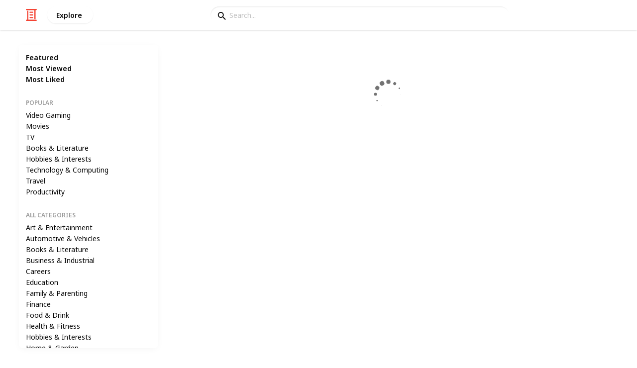

--- FILE ---
content_type: text/html; charset=utf-8
request_url: https://listium.com/explore/video-gaming/puzzle-video-games
body_size: 16657
content:
<!doctype html>
<html lang="en-us" class="no-js* -mouse-active MouseInterface -desktop-environment DesktopEnvironment" data-reactroot=""><head><title data-react-helmet="true">Puzzle Video Games | Video Gaming  - Listium</title><meta data-react-helmet="true" charSet="utf-8"/><meta data-react-helmet="true" property="og:title" content="Puzzle Video Games | Video Gaming  - Listium"/><meta data-react-helmet="true" name="description" content="Discover great lists about Puzzle Video Games on Listium, where every list tells a story."/><meta data-react-helmet="true" property="og:description" content="Discover great lists about Puzzle Video Games on Listium, where every list tells a story."/><meta data-react-helmet="true" property="og:image" content="https://listium-res.cloudinary.com/image/upload/q_auto/v1458174887/og_images/og_categories.jpg"/><meta data-react-helmet="true" property="og:locale" content="en_US"/><meta data-react-helmet="true" property="og:site_name" content="Listium"/><meta data-react-helmet="true" property="og:type" content="website"/><meta data-react-helmet="true" name="twitter:card" content="summary_large_image"/><meta data-react-helmet="true" name="twitter:site" content="@listium"/><meta data-react-helmet="true" name="twitter:title" content="Puzzle Video Games | Video Gaming  - Listium"/><meta data-react-helmet="true" name="twitter:description" content="Discover great lists about Puzzle Video Games on Listium, where every list tells a story."/><meta data-react-helmet="true" name="twitter:image" content="https://listium-res.cloudinary.com/image/upload/q_auto/v1458174887/og_images/og_categories.jpg"/><meta data-react-helmet="true" name="twitter:image:alt" content="Puzzle Video Games | Video Gaming  - Listium"/><meta data-react-helmet="true" name="twitter:site:id" content="12005917"/><meta property="og:url" content="https://listium.com/explore/video-gaming/puzzle-video-games"/><link rel="canonical" href="https://listium.com/explore/video-gaming/puzzle-video-games"/><meta name="viewport" content="width=device-width, initial-scale=1.0, maximum-scale=1.0,
    user-scalable=0, viewport-fit=cover"/><meta http-equiv="X-UA-Compatible" content="IE=edge,chrome=1"/><meta http-equiv="Content-Type" content="text/html;charset=utf-8"/><meta http-equiv="Accept-CH" content="DPR, Width"/><link rel="preconnect" href="https://fonts.gstatic.com"/><link rel="preconnect" href="https://fonts.googleapis.com"/><link rel="preconnect" href="https://listium-res.cloudinary.com"/><link rel="preconnect" href="https://securepubads.g.doubleclick.net"/><link rel="dns-prefetch" href="https://securepubads.g.doubleclick.net"/><script>
            ;(function() {
              var svh, svw, html = document.documentElement;
              html.classList.remove('no-js*');
              html.classList.add('js*');
              function setViewportHeightCSSVariable() {
                var _svh = html.clientHeight + "px";
                var _svw = (html.clientWidth) + "px";
                if (_svh !== svh) {
                  svh = _svh;
                  html.style.setProperty("--svh", svh);
                }
                if (_svw !== svw) {
                  svw = _svw;
                  html.style.setProperty("--svw", svw);
                }
              }
              var viewportInterval = setInterval(setViewportHeightCSSVariable, 300);
              setTimeout(function() {
                clearInterval(viewportInterval);
              }, 1500);
              window.addEventListener("resize", setViewportHeightCSSVariable, { passive: true });
            })();
          </script><script>
            if (window.performance) {
              window.ListiumPerformance = {
                // 'SERVER_PREFETCH': XXSERVER_PREFETCHXX,
                // 'SERVER_RENDER_TO_STRING': XXSERVER_RENDER_TO_STRINGXX,
                // 'SERVER_PAGE_GENERATION': XXSERVER_PAGE_GENERATIONXX,
                // 'CLIENT_START': window.performance.now(),
                // 'REQUEST_URL': window.location.href,
              };
            }
            // TD - TECHDEBT - SEE REST OF COMMIT
            window.PANELLED_MODAL_COUNTER = 0;
            window.FIRST_LOADED_PATH = window.location.pathname;
          </script><meta name="google-site-verification" content="HCYaX2DXFgygntVJ74nh_AVOrlj82At6e5AH20Ebcks"/><meta name="norton-safeweb-site-verification" content="qfyls62zpa-2qgostq-ujc8zge13bpr194kmzg8q-csvvvcjp13jr6qf1mbgw8s98666y7rr7cqbcy1m-c7sc3fd2am52kl0s6jmkus9yx98905nuyl0qmz0494ign8t"/><meta name="apple-mobile-web-app-capable" content="yes"/><meta name="theme-color" content="#000000"/><meta name="mobile-web-app-capable" content="yes"/><meta name="apple-mobile-web-app-status-bar-style" content="black-translucent"/><meta name="HandheldFriendly" content="true"/><link rel="shortcut icon" href="https://cdn.listium.com/fceb61aedb2f6c9dec507c01c974ff8df59d7c8f/public/assetsApp/images/icons/prod/favicon-32.png" type="image/x-icon"/><link rel="apple-touch-icon" href="https://cdn.listium.com/fceb61aedb2f6c9dec507c01c974ff8df59d7c8f/public/assetsApp/images/icons/prod/icon-180.png"/><link rel="apple-touch-icon" sizes="180x180" href="https://cdn.listium.com/fceb61aedb2f6c9dec507c01c974ff8df59d7c8f/public/assetsApp/images/icons/prod/icon-180.png"/><link rel="apple-touch-icon" sizes="167x167" href="https://cdn.listium.com/fceb61aedb2f6c9dec507c01c974ff8df59d7c8f/public/assetsApp/images/icons/prod/icon-167.png"/><link rel="apple-touch-icon" sizes="152x152" href="https://cdn.listium.com/fceb61aedb2f6c9dec507c01c974ff8df59d7c8f/public/assetsApp/images/icons/prod/icon-152.png"/><link rel="apple-touch-icon" sizes="120x120" href="https://cdn.listium.com/fceb61aedb2f6c9dec507c01c974ff8df59d7c8f/public/assetsApp/images/icons/prod/icon-120.png"/><link href="https://fonts.googleapis.com/css2?family=Roboto+Condensed:wght@700&amp;family=Noto+Sans:ital,wght@0,300..800;1,300..700&amp;display=swap" rel="stylesheet" type="text/css"/><link rel="stylesheet" href="https://cdn.listium.com/fceb61aedb2f6c9dec507c01c974ff8df59d7c8f/public/assetsApp/css/listium-desktop.min.css"/><meta name="listium-logged-in-css" content="https://cdn.listium.com/fceb61aedb2f6c9dec507c01c974ff8df59d7c8f/public/assetsApp/css/listium-desktop-logged-in.min.css"/><script>
            ;(function() {
              var loggedInCssPath = document
                .querySelector('meta[name="listium-logged-in-css"]')
                .getAttribute('content');

              try {
                var loggedIn = window.localStorage.getItem('listiumLoggedIn') == 'true';
                if (loggedIn) {
                  var loggedInCss = document.createElement('link');
                  loggedInCss.setAttribute('rel', 'stylesheet');
                  loggedInCss.setAttribute('href', loggedInCssPath);
                  document.head.appendChild(loggedInCss);
                }
              } catch {
              }
            })();
          </script><meta name="p:domain_verify" content="3b4fc272a9e7baf86dc1c6574994a522"/><meta name="app-script-path" content="https://cdn.listium.com/fceb61aedb2f6c9dec507c01c974ff8df59d7c8f/public/assetsApp/scripts/app-bundle.js"/><meta name="dependencies-script-path" content="https://cdn.listium.com/fceb61aedb2f6c9dec507c01c974ff8df59d7c8f/public/assetsApp/scripts/dependencies-bundle.js"/><link rel="manifest" href="/api/manifest.json?display=minimal-ui&amp;environment=prod"/><script src="https://cdn.onesignal.com/sdks/OneSignalSDK.js" async=""></script><script>
            var OneSignal = window.OneSignal || [];
            OneSignal.push(["init", {
              appId: "55e34330-173e-440c-b61a-e4955f0ea1a3",
              autoRegister: false,
              allowLocalhostAsSecureOrigin: true,
              notifyButton: {
                enable: false
              },
              welcomeNotification: {
                disable: true
              }
            }]);
          </script><script async="" src="https://www.googletagmanager.com/gtag/js?id=G-LJEC0QT2YC"></script><script>
            window.dataLayer = window.dataLayer || [];
            function gtag(){dataLayer.push(arguments);}
            gtag('js', new Date());
            gtag('set', {cookie_flags: 'SameSite=None;Secure'});
            gtag('config', 'G-LJEC0QT2YC', {
              client_storage: 'auto',
              cookie_domain: '.listium.com'
            });
            </script><script type="application/ld+json">{"@context":"http://schema.org","@type":"WebSite","name":"Listium","alternateName":"Listium","url":"https://listium.com"}</script></head><body><div id="listiumApp"><div class="AppLayout has-NavBar is-Mouse"><div class="AppLayout__container"><div id="ad-slot-above-navbar" class="AdSlotMount AdSlotMount--above-navbar AppLayout__adSlotContainer" data-ad-slot="above-navbar"></div><nav class="NavBar"><div class="NavBar__site-panel"><div class="NavBar__list"><div class="NavBarItem NavBarItem--ListiumMark"><a class="NavBarItem__action" href="/" aria-label="Home Page"><div class="NavBarItem__icon"><svg class="icon icon--ListiumMark" role="graphics-symbol" xmlns="http://www.w3.org/2000/svg" width="240" height="240" viewBox="0 0 240 240"><g fill="#F44636"><path d="M36 216V46.8c0-6.627 5.373-12 12-12s12 5.373 12 12V216h156c6.627 0 12 5.373 12 12s-5.373 12-12 12H24c-6.627 0-12-5.373-12-12s5.373-12 12-12h12z"></path><path d="M94.8 78c-6.627 0-12-5.373-12-12s5.373-12 12-12h50.4c6.627 0 12 5.373 12 12s-5.373 12-12 12H94.8zm1.2 54c-6.627 0-12-5.373-12-12s5.373-12 12-12h48c6.627 0 12 5.373 12 12s-5.373 12-12 12H96zm48 30c6.627 0 12 5.373 12 12s-5.373 12-12 12H96c-6.627 0-12-5.373-12-12s5.373-12 12-12h48z"></path><path d="M204 24v170.4c0 6.627-5.373 12-12 12s-12-5.373-12-12V24H24c-6.627 0-12-5.373-12-12S17.373 0 24 0h192c6.627 0 12 5.373 12 12s-5.373 12-12 12h-12z"></path></g></svg></div></a></div><div class="NavBarItem NavBarItem--Explore"><a class="NavBarItem__action" href="/explore" aria-label="Explore"><div class="NavBarItem__title">Explore</div></a></div></div></div><div class="NavBar__searchBoxContainer"><form class="SiteSearchBox"><div class="SiteSearchBox__inputBoxWrapper"><span class="SiteSearchBox__inputBoxSearchIcon"><i class="icon icon--search"></i></span><input type="text" value="" placeholder="Search..." class="SiteSearchBox__input" role="combobox" aria-expanded="false" aria-activedescendant=""/></div></form></div><div class="NavBar__account-panel"><div class="NavBar__list"></div></div></nav><div class="AppLayout__main"><div class="GenericPageContainer ExplorePage__pageContainer"><div class="ExplorePage"><div style="display:none"></div><div class="ExplorePage__body ExplorePage__body--loading"><div class="ExplorePage__categoryList"><div class="ExploreCategoryList"><ul><li class="ExploreCategoryList__parentCategory ExploreCategoryList__specialCategory"><a href="/explore/featured">Featured</a></li><li class="ExploreCategoryList__parentCategory ExploreCategoryList__specialCategory"><a href="/explore/most-viewed">Most Viewed</a></li><li class="ExploreCategoryList__parentCategory ExploreCategoryList__specialCategory"><a href="/explore/most-liked">Most Liked</a></li></ul><div class="ExploreCategoryList__groupTitle">Popular</div><ul><li class="ExploreCategoryList__parentCategory"><a href="/explore/video-gaming">Video Gaming</a></li><li class="ExploreCategoryList__parentCategory"><a href="/explore/movies">Movies</a></li><li class="ExploreCategoryList__parentCategory"><a href="/explore/tv">TV</a></li><li class="ExploreCategoryList__parentCategory"><a href="/explore/books-and-literature">Books &amp; Literature</a></li><li class="ExploreCategoryList__parentCategory"><a href="/explore/hobbies-and-interests">Hobbies &amp; Interests</a></li><li class="ExploreCategoryList__parentCategory"><a href="/explore/technology-and-computing">Technology &amp; Computing</a></li><li class="ExploreCategoryList__parentCategory"><a href="/explore/travel">Travel</a></li><li class="ExploreCategoryList__parentCategory"><a href="/explore/productivity">Productivity</a></li></ul><div class="ExploreCategoryList__groupTitle">All Categories</div><ul><li class="ExploreCategoryList__parentCategory"><a href="/explore/art-and-entertainment">Art &amp; Entertainment</a><ul><li class="ExploreCategoryList__childCategory ExploreCategoryList--hiddenCategoryLink"><a href="/explore/art-and-entertainment/art-and-technology">Art &amp; Technology</a></li><li class="ExploreCategoryList__childCategory ExploreCategoryList--hiddenCategoryLink"><a href="/explore/art-and-entertainment/celebrity-fan-and-gossip">Celebrity Fan &amp; Gossip</a></li><li class="ExploreCategoryList__childCategory ExploreCategoryList--hiddenCategoryLink"><a href="/explore/art-and-entertainment/comics-and-animation">Comics &amp; Animation</a></li><li class="ExploreCategoryList__childCategory ExploreCategoryList--hiddenCategoryLink"><a href="/explore/art-and-entertainment/dance">Dance</a></li><li class="ExploreCategoryList__childCategory ExploreCategoryList--hiddenCategoryLink"><a href="/explore/art-and-entertainment/humor">Humor</a></li><li class="ExploreCategoryList__childCategory ExploreCategoryList--hiddenCategoryLink"><a href="/explore/art-and-entertainment/radio">Radio</a></li><li class="ExploreCategoryList__childCategory ExploreCategoryList--hiddenCategoryLink"><a href="/explore/art-and-entertainment/shows-and-events">Shows &amp; Events</a></li><li class="ExploreCategoryList__childCategory ExploreCategoryList--hiddenCategoryLink"><a href="/explore/art-and-entertainment/theatre">Theatre</a></li></ul></li><li class="ExploreCategoryList__parentCategory"><a href="/explore/automotive-and-vehicles">Automotive &amp; Vehicles</a><ul><li class="ExploreCategoryList__childCategory ExploreCategoryList--hiddenCategoryLink"><a href="/explore/automotive-and-vehicles/auto-parts">Auto Parts</a></li><li class="ExploreCategoryList__childCategory ExploreCategoryList--hiddenCategoryLink"><a href="/explore/automotive-and-vehicles/auto-repair">Auto Repair</a></li><li class="ExploreCategoryList__childCategory ExploreCategoryList--hiddenCategoryLink"><a href="/explore/automotive-and-vehicles/bicycles-and-accessories">Bicycles &amp; Accessories</a></li><li class="ExploreCategoryList__childCategory ExploreCategoryList--hiddenCategoryLink"><a href="/explore/automotive-and-vehicles/boats-and-watercraft">Boats &amp; Watercraft</a></li><li class="ExploreCategoryList__childCategory ExploreCategoryList--hiddenCategoryLink"><a href="/explore/automotive-and-vehicles/buying-and-selling-cars">Buying &amp; Selling Cars</a></li><li class="ExploreCategoryList__childCategory ExploreCategoryList--hiddenCategoryLink"><a href="/explore/automotive-and-vehicles/campers-and-rvs">Campers &amp; Rvs</a></li><li class="ExploreCategoryList__childCategory ExploreCategoryList--hiddenCategoryLink"><a href="/explore/automotive-and-vehicles/cars">Cars</a></li><li class="ExploreCategoryList__childCategory ExploreCategoryList--hiddenCategoryLink"><a href="/explore/automotive-and-vehicles/commercial-vehicles">Commercial Vehicles</a></li><li class="ExploreCategoryList__childCategory ExploreCategoryList--hiddenCategoryLink"><a href="/explore/automotive-and-vehicles/electric-vehicles">Electric Vehicles</a></li><li class="ExploreCategoryList__childCategory ExploreCategoryList--hiddenCategoryLink"><a href="/explore/automotive-and-vehicles/minivan">Minivan</a></li><li class="ExploreCategoryList__childCategory ExploreCategoryList--hiddenCategoryLink"><a href="/explore/automotive-and-vehicles/motor-shows">Motor Shows</a></li><li class="ExploreCategoryList__childCategory ExploreCategoryList--hiddenCategoryLink"><a href="/explore/automotive-and-vehicles/motorcycles">Motorcycles</a></li><li class="ExploreCategoryList__childCategory ExploreCategoryList--hiddenCategoryLink"><a href="/explore/automotive-and-vehicles/off-road-vehicles">Off-road Vehicles</a></li><li class="ExploreCategoryList__childCategory ExploreCategoryList--hiddenCategoryLink"><a href="/explore/automotive-and-vehicles/road-side-assistance">Road-side Assistance</a></li><li class="ExploreCategoryList__childCategory ExploreCategoryList--hiddenCategoryLink"><a href="/explore/automotive-and-vehicles/scooters-and-mopeds">Scooters &amp; Mopeds</a></li><li class="ExploreCategoryList__childCategory ExploreCategoryList--hiddenCategoryLink"><a href="/explore/automotive-and-vehicles/trucks-and-suvs">Trucks &amp; Suvs</a></li><li class="ExploreCategoryList__childCategory ExploreCategoryList--hiddenCategoryLink"><a href="/explore/automotive-and-vehicles/vehicle-brands">Vehicle Brands</a></li><li class="ExploreCategoryList__childCategory ExploreCategoryList--hiddenCategoryLink"><a href="/explore/automotive-and-vehicles/vehicle-rental">Vehicle Rental</a></li></ul></li><li class="ExploreCategoryList__parentCategory"><a href="/explore/books-and-literature">Books &amp; Literature</a><ul><li class="ExploreCategoryList__childCategory ExploreCategoryList--hiddenCategoryLink"><a href="/explore/books-and-literature/action-and-adventure-books">Action &amp; Adventure Books</a></li><li class="ExploreCategoryList__childCategory ExploreCategoryList--hiddenCategoryLink"><a href="/explore/books-and-literature/anime-books">Anime Books</a></li><li class="ExploreCategoryList__childCategory ExploreCategoryList--hiddenCategoryLink"><a href="/explore/books-and-literature/art-and-photography-books">Art &amp; Photography Books</a></li><li class="ExploreCategoryList__childCategory ExploreCategoryList--hiddenCategoryLink"><a href="/explore/books-and-literature/best-sellers">Best-sellers</a></li><li class="ExploreCategoryList__childCategory ExploreCategoryList--hiddenCategoryLink"><a href="/explore/books-and-literature/biographies">Biographies</a></li><li class="ExploreCategoryList__childCategory ExploreCategoryList--hiddenCategoryLink"><a href="/explore/books-and-literature/childrens-books">Children&#x27;s Books</a></li><li class="ExploreCategoryList__childCategory ExploreCategoryList--hiddenCategoryLink"><a href="/explore/books-and-literature/comedy-books">Comedy Books</a></li><li class="ExploreCategoryList__childCategory ExploreCategoryList--hiddenCategoryLink"><a href="/explore/books-and-literature/comics-and-graphic-novels">Comics &amp; Graphic Novels</a></li><li class="ExploreCategoryList__childCategory ExploreCategoryList--hiddenCategoryLink"><a href="/explore/books-and-literature/e-books">E-books</a></li><li class="ExploreCategoryList__childCategory ExploreCategoryList--hiddenCategoryLink"><a href="/explore/books-and-literature/family-books">Family Books</a></li><li class="ExploreCategoryList__childCategory ExploreCategoryList--hiddenCategoryLink"><a href="/explore/books-and-literature/fan-fiction">Fan Fiction</a></li><li class="ExploreCategoryList__childCategory ExploreCategoryList--hiddenCategoryLink"><a href="/explore/books-and-literature/fantasy-books">Fantasy Books</a></li><li class="ExploreCategoryList__childCategory ExploreCategoryList--hiddenCategoryLink"><a href="/explore/books-and-literature/fiction-books">Fiction Books</a></li><li class="ExploreCategoryList__childCategory ExploreCategoryList--hiddenCategoryLink"><a href="/explore/books-and-literature/history-books">History Books</a></li><li class="ExploreCategoryList__childCategory ExploreCategoryList--hiddenCategoryLink"><a href="/explore/books-and-literature/horror-books">Horror Books</a></li><li class="ExploreCategoryList__childCategory ExploreCategoryList--hiddenCategoryLink"><a href="/explore/books-and-literature/lifestyle-books">Lifestyle Books</a></li><li class="ExploreCategoryList__childCategory ExploreCategoryList--hiddenCategoryLink"><a href="/explore/books-and-literature/magazines">Magazines</a></li><li class="ExploreCategoryList__childCategory ExploreCategoryList--hiddenCategoryLink"><a href="/explore/books-and-literature/music-books">Music Books</a></li><li class="ExploreCategoryList__childCategory ExploreCategoryList--hiddenCategoryLink"><a href="/explore/books-and-literature/mystery-books">Mystery Books</a></li><li class="ExploreCategoryList__childCategory ExploreCategoryList--hiddenCategoryLink"><a href="/explore/books-and-literature/mythology">Mythology</a></li><li class="ExploreCategoryList__childCategory ExploreCategoryList--hiddenCategoryLink"><a href="/explore/books-and-literature/nature-books">Nature Books</a></li><li class="ExploreCategoryList__childCategory ExploreCategoryList--hiddenCategoryLink"><a href="/explore/books-and-literature/non-fiction">Non-fiction</a></li><li class="ExploreCategoryList__childCategory ExploreCategoryList--hiddenCategoryLink"><a href="/explore/books-and-literature/poetry">Poetry</a></li><li class="ExploreCategoryList__childCategory ExploreCategoryList--hiddenCategoryLink"><a href="/explore/books-and-literature/reference-books">Reference Books</a></li><li class="ExploreCategoryList__childCategory ExploreCategoryList--hiddenCategoryLink"><a href="/explore/books-and-literature/romance-books">Romance Books</a></li><li class="ExploreCategoryList__childCategory ExploreCategoryList--hiddenCategoryLink"><a href="/explore/books-and-literature/romance-novels">Romance Novels</a></li><li class="ExploreCategoryList__childCategory ExploreCategoryList--hiddenCategoryLink"><a href="/explore/books-and-literature/science-fiction">Science Fiction</a></li><li class="ExploreCategoryList__childCategory ExploreCategoryList--hiddenCategoryLink"><a href="/explore/books-and-literature/science-fiction-books">Science Fiction Books</a></li><li class="ExploreCategoryList__childCategory ExploreCategoryList--hiddenCategoryLink"><a href="/explore/books-and-literature/sports-books">Sports Books</a></li><li class="ExploreCategoryList__childCategory ExploreCategoryList--hiddenCategoryLink"><a href="/explore/books-and-literature/textbooks">Textbooks</a></li><li class="ExploreCategoryList__childCategory ExploreCategoryList--hiddenCategoryLink"><a href="/explore/books-and-literature/true-crime-books">True Crime Books</a></li><li class="ExploreCategoryList__childCategory ExploreCategoryList--hiddenCategoryLink"><a href="/explore/books-and-literature/young-adult-books">Young Adult Books</a></li></ul></li><li class="ExploreCategoryList__parentCategory"><a href="/explore/business-and-industrial">Business &amp; Industrial</a><ul><li class="ExploreCategoryList__childCategory ExploreCategoryList--hiddenCategoryLink"><a href="/explore/business-and-industrial/advertising-and-marketing">Advertising &amp; Marketing</a></li><li class="ExploreCategoryList__childCategory ExploreCategoryList--hiddenCategoryLink"><a href="/explore/business-and-industrial/aerospace-and-defense">Aerospace &amp; Defense</a></li><li class="ExploreCategoryList__childCategory ExploreCategoryList--hiddenCategoryLink"><a href="/explore/business-and-industrial/agriculture-and-forestry">Agriculture &amp; Forestry</a></li><li class="ExploreCategoryList__childCategory ExploreCategoryList--hiddenCategoryLink"><a href="/explore/business-and-industrial/automation">Automation</a></li><li class="ExploreCategoryList__childCategory ExploreCategoryList--hiddenCategoryLink"><a href="/explore/business-and-industrial/biomedical">Biomedical</a></li><li class="ExploreCategoryList__childCategory ExploreCategoryList--hiddenCategoryLink"><a href="/explore/business-and-industrial/business-news">Business News</a></li><li class="ExploreCategoryList__childCategory ExploreCategoryList--hiddenCategoryLink"><a href="/explore/business-and-industrial/business-operations">Business Operations</a></li><li class="ExploreCategoryList__childCategory ExploreCategoryList--hiddenCategoryLink"><a href="/explore/business-and-industrial/business-software">Business Software</a></li><li class="ExploreCategoryList__childCategory ExploreCategoryList--hiddenCategoryLink"><a href="/explore/business-and-industrial/chemicals-industry">Chemicals Industry</a></li><li class="ExploreCategoryList__childCategory ExploreCategoryList--hiddenCategoryLink"><a href="/explore/business-and-industrial/company">Company</a></li><li class="ExploreCategoryList__childCategory ExploreCategoryList--hiddenCategoryLink"><a href="/explore/business-and-industrial/construction">Construction</a></li><li class="ExploreCategoryList__childCategory ExploreCategoryList--hiddenCategoryLink"><a href="/explore/business-and-industrial/energy">Energy</a></li><li class="ExploreCategoryList__childCategory ExploreCategoryList--hiddenCategoryLink"><a href="/explore/business-and-industrial/fashion-industry">Fashion Industry</a></li><li class="ExploreCategoryList__childCategory ExploreCategoryList--hiddenCategoryLink"><a href="/explore/business-and-industrial/food-industry">Food Industry</a></li><li class="ExploreCategoryList__childCategory ExploreCategoryList--hiddenCategoryLink"><a href="/explore/business-and-industrial/green-solutions">Green Solutions</a></li><li class="ExploreCategoryList__childCategory ExploreCategoryList--hiddenCategoryLink"><a href="/explore/business-and-industrial/hospitality-industry">Hospitality Industry</a></li><li class="ExploreCategoryList__childCategory ExploreCategoryList--hiddenCategoryLink"><a href="/explore/business-and-industrial/logistics">Logistics</a></li><li class="ExploreCategoryList__childCategory ExploreCategoryList--hiddenCategoryLink"><a href="/explore/business-and-industrial/manufacturing">Manufacturing</a></li><li class="ExploreCategoryList__childCategory ExploreCategoryList--hiddenCategoryLink"><a href="/explore/business-and-industrial/metals">Metals</a></li><li class="ExploreCategoryList__childCategory ExploreCategoryList--hiddenCategoryLink"><a href="/explore/business-and-industrial/mining-industry">Mining Industry</a></li><li class="ExploreCategoryList__childCategory ExploreCategoryList--hiddenCategoryLink"><a href="/explore/business-and-industrial/paper-industry">Paper Industry</a></li><li class="ExploreCategoryList__childCategory ExploreCategoryList--hiddenCategoryLink"><a href="/explore/business-and-industrial/pharmaceutical-industry">Pharmaceutical Industry</a></li><li class="ExploreCategoryList__childCategory ExploreCategoryList--hiddenCategoryLink"><a href="/explore/business-and-industrial/publishing">Publishing</a></li><li class="ExploreCategoryList__childCategory ExploreCategoryList--hiddenCategoryLink"><a href="/explore/business-and-industrial/record-company">Record Company</a></li><li class="ExploreCategoryList__childCategory ExploreCategoryList--hiddenCategoryLink"><a href="/explore/business-and-industrial/tanning">Tanning</a></li><li class="ExploreCategoryList__childCategory ExploreCategoryList--hiddenCategoryLink"><a href="/explore/business-and-industrial/textile-industry">Textile Industry</a></li><li class="ExploreCategoryList__childCategory ExploreCategoryList--hiddenCategoryLink"><a href="/explore/business-and-industrial/war-industry">War Industry</a></li></ul></li><li class="ExploreCategoryList__parentCategory"><a href="/explore/careers">Careers</a><ul><li class="ExploreCategoryList__childCategory ExploreCategoryList--hiddenCategoryLink"><a href="/explore/careers/career-advice">Career Advice</a></li><li class="ExploreCategoryList__childCategory ExploreCategoryList--hiddenCategoryLink"><a href="/explore/careers/career-planning">Career Planning</a></li><li class="ExploreCategoryList__childCategory ExploreCategoryList--hiddenCategoryLink"><a href="/explore/careers/job-fairs">Job Fairs</a></li><li class="ExploreCategoryList__childCategory ExploreCategoryList--hiddenCategoryLink"><a href="/explore/careers/job-search">Job Search</a></li><li class="ExploreCategoryList__childCategory ExploreCategoryList--hiddenCategoryLink"><a href="/explore/careers/nursing">Nursing</a></li><li class="ExploreCategoryList__childCategory ExploreCategoryList--hiddenCategoryLink"><a href="/explore/careers/resume-writing-and-advice">Resume Writing &amp; Advice</a></li><li class="ExploreCategoryList__childCategory ExploreCategoryList--hiddenCategoryLink"><a href="/explore/careers/telecommuting">Telecommuting</a></li><li class="ExploreCategoryList__childCategory ExploreCategoryList--hiddenCategoryLink"><a href="/explore/careers/us-military">U.s. Military</a></li></ul></li><li class="ExploreCategoryList__parentCategory"><a href="/explore/education">Education</a><ul><li class="ExploreCategoryList__childCategory ExploreCategoryList--hiddenCategoryLink"><a href="/explore/education/adult-education">Adult Education</a></li><li class="ExploreCategoryList__childCategory ExploreCategoryList--hiddenCategoryLink"><a href="/explore/education/art-history">Art History</a></li><li class="ExploreCategoryList__childCategory ExploreCategoryList--hiddenCategoryLink"><a href="/explore/education/distance-learning">Distance Learning</a></li><li class="ExploreCategoryList__childCategory ExploreCategoryList--hiddenCategoryLink"><a href="/explore/education/english-as-a-second-language">English As A Second Language</a></li><li class="ExploreCategoryList__childCategory ExploreCategoryList--hiddenCategoryLink"><a href="/explore/education/grade-school">Grade School</a></li><li class="ExploreCategoryList__childCategory ExploreCategoryList--hiddenCategoryLink"><a href="/explore/education/graduate-school">Graduate School</a></li><li class="ExploreCategoryList__childCategory ExploreCategoryList--hiddenCategoryLink"><a href="/explore/education/high-school">High School</a></li><li class="ExploreCategoryList__childCategory ExploreCategoryList--hiddenCategoryLink"><a href="/explore/education/homeschooling">Homeschooling</a></li><li class="ExploreCategoryList__childCategory ExploreCategoryList--hiddenCategoryLink"><a href="/explore/education/homework-and-study-tips">Homework &amp; Study Tips</a></li><li class="ExploreCategoryList__childCategory ExploreCategoryList--hiddenCategoryLink"><a href="/explore/education/language-learning">Language Learning</a></li><li class="ExploreCategoryList__childCategory ExploreCategoryList--hiddenCategoryLink"><a href="/explore/education/school">School</a></li><li class="ExploreCategoryList__childCategory ExploreCategoryList--hiddenCategoryLink"><a href="/explore/education/special-education">Special Education</a></li><li class="ExploreCategoryList__childCategory ExploreCategoryList--hiddenCategoryLink"><a href="/explore/education/studying-business">Studying Business</a></li><li class="ExploreCategoryList__childCategory ExploreCategoryList--hiddenCategoryLink"><a href="/explore/education/teaching-and-classroom-resources">Teaching &amp; Classroom Resources</a></li></ul></li><li class="ExploreCategoryList__parentCategory"><a href="/explore/family-and-parenting">Family &amp; Parenting</a><ul><li class="ExploreCategoryList__childCategory ExploreCategoryList--hiddenCategoryLink"><a href="/explore/family-and-parenting/adoption">Adoption</a></li><li class="ExploreCategoryList__childCategory ExploreCategoryList--hiddenCategoryLink"><a href="/explore/family-and-parenting/babies-and-toddlers">Babies &amp; Toddlers</a></li><li class="ExploreCategoryList__childCategory ExploreCategoryList--hiddenCategoryLink"><a href="/explore/family-and-parenting/children">Children</a></li><li class="ExploreCategoryList__childCategory ExploreCategoryList--hiddenCategoryLink"><a href="/explore/family-and-parenting/eldercare">Eldercare</a></li><li class="ExploreCategoryList__childCategory ExploreCategoryList--hiddenCategoryLink"><a href="/explore/family-and-parenting/motherhood">Motherhood</a></li><li class="ExploreCategoryList__childCategory ExploreCategoryList--hiddenCategoryLink"><a href="/explore/family-and-parenting/parenting-teens">Parenting Teens</a></li><li class="ExploreCategoryList__childCategory ExploreCategoryList--hiddenCategoryLink"><a href="/explore/family-and-parenting/special-needs-kids">Special Needs Kids</a></li></ul></li><li class="ExploreCategoryList__parentCategory"><a href="/explore/finance">Finance</a><ul><li class="ExploreCategoryList__childCategory ExploreCategoryList--hiddenCategoryLink"><a href="/explore/finance/accounting-and-auditing">Accounting &amp; Auditing</a></li><li class="ExploreCategoryList__childCategory ExploreCategoryList--hiddenCategoryLink"><a href="/explore/finance/bank">Bank</a></li><li class="ExploreCategoryList__childCategory ExploreCategoryList--hiddenCategoryLink"><a href="/explore/finance/financial-news">Financial News</a></li><li class="ExploreCategoryList__childCategory ExploreCategoryList--hiddenCategoryLink"><a href="/explore/finance/grants-scholarships-and-financial-aid">Grants, Scholarships &amp; Financial Aid</a></li><li class="ExploreCategoryList__childCategory ExploreCategoryList--hiddenCategoryLink"><a href="/explore/finance/investing">Investing</a></li><li class="ExploreCategoryList__childCategory ExploreCategoryList--hiddenCategoryLink"><a href="/explore/finance/personal-finance">Personal Finance</a></li></ul></li><li class="ExploreCategoryList__parentCategory"><a href="/explore/food-and-drink">Food &amp; Drink</a><ul><li class="ExploreCategoryList__childCategory ExploreCategoryList--hiddenCategoryLink"><a href="/explore/food-and-drink/alcoholic-beverages">Alcoholic Beverages</a></li><li class="ExploreCategoryList__childCategory ExploreCategoryList--hiddenCategoryLink"><a href="/explore/food-and-drink/american-cuisine">American Cuisine</a></li><li class="ExploreCategoryList__childCategory ExploreCategoryList--hiddenCategoryLink"><a href="/explore/food-and-drink/baked-goods">Baked Goods</a></li><li class="ExploreCategoryList__childCategory ExploreCategoryList--hiddenCategoryLink"><a href="/explore/food-and-drink/barbecues-and-grilling">Barbecues &amp; Grilling</a></li><li class="ExploreCategoryList__childCategory ExploreCategoryList--hiddenCategoryLink"><a href="/explore/food-and-drink/beverages">Beverages</a></li><li class="ExploreCategoryList__childCategory ExploreCategoryList--hiddenCategoryLink"><a href="/explore/food-and-drink/breakfast-foods">Breakfast Foods</a></li><li class="ExploreCategoryList__childCategory ExploreCategoryList--hiddenCategoryLink"><a href="/explore/food-and-drink/candy-and-sweets">Candy &amp; Sweets</a></li><li class="ExploreCategoryList__childCategory ExploreCategoryList--hiddenCategoryLink"><a href="/explore/food-and-drink/chinese-cuisine">Chinese Cuisine</a></li><li class="ExploreCategoryList__childCategory ExploreCategoryList--hiddenCategoryLink"><a href="/explore/food-and-drink/condiments-and-dressings">Condiments &amp; Dressings</a></li><li class="ExploreCategoryList__childCategory ExploreCategoryList--hiddenCategoryLink"><a href="/explore/food-and-drink/cuisines">Cuisines</a></li><li class="ExploreCategoryList__childCategory ExploreCategoryList--hiddenCategoryLink"><a href="/explore/food-and-drink/desserts-and-baking">Desserts &amp; Baking</a></li><li class="ExploreCategoryList__childCategory ExploreCategoryList--hiddenCategoryLink"><a href="/explore/food-and-drink/dining-out">Dining Out</a></li><li class="ExploreCategoryList__childCategory ExploreCategoryList--hiddenCategoryLink"><a href="/explore/food-and-drink/fast-food">Fast Food</a></li><li class="ExploreCategoryList__childCategory ExploreCategoryList--hiddenCategoryLink"><a href="/explore/food-and-drink/food">Food</a></li><li class="ExploreCategoryList__childCategory ExploreCategoryList--hiddenCategoryLink"><a href="/explore/food-and-drink/food-and-grocery-retailers">Food &amp; Grocery Retailers</a></li><li class="ExploreCategoryList__childCategory ExploreCategoryList--hiddenCategoryLink"><a href="/explore/food-and-drink/food-allergies">Food Allergies</a></li><li class="ExploreCategoryList__childCategory ExploreCategoryList--hiddenCategoryLink"><a href="/explore/food-and-drink/french-cuisine">French Cuisine</a></li><li class="ExploreCategoryList__childCategory ExploreCategoryList--hiddenCategoryLink"><a href="/explore/food-and-drink/frozen-food">Frozen Food</a></li><li class="ExploreCategoryList__childCategory ExploreCategoryList--hiddenCategoryLink"><a href="/explore/food-and-drink/fruits-and-vegetables">Fruits &amp; Vegetables</a></li><li class="ExploreCategoryList__childCategory ExploreCategoryList--hiddenCategoryLink"><a href="/explore/food-and-drink/gastronomy">Gastronomy</a></li><li class="ExploreCategoryList__childCategory ExploreCategoryList--hiddenCategoryLink"><a href="/explore/food-and-drink/grains-and-pasta">Grains &amp; Pasta</a></li><li class="ExploreCategoryList__childCategory ExploreCategoryList--hiddenCategoryLink"><a href="/explore/food-and-drink/health-and-lowfat-cooking">Health &amp; Lowfat Cooking</a></li><li class="ExploreCategoryList__childCategory ExploreCategoryList--hiddenCategoryLink"><a href="/explore/food-and-drink/healthy-eating">Healthy Eating</a></li><li class="ExploreCategoryList__childCategory ExploreCategoryList--hiddenCategoryLink"><a href="/explore/food-and-drink/herbs-and-spices">Herbs &amp; Spices</a></li><li class="ExploreCategoryList__childCategory ExploreCategoryList--hiddenCategoryLink"><a href="/explore/food-and-drink/indian-cuisine">Indian Cuisine</a></li><li class="ExploreCategoryList__childCategory ExploreCategoryList--hiddenCategoryLink"><a href="/explore/food-and-drink/italian-cuisine">Italian Cuisine</a></li><li class="ExploreCategoryList__childCategory ExploreCategoryList--hiddenCategoryLink"><a href="/explore/food-and-drink/japanese-cuisine">Japanese Cuisine</a></li><li class="ExploreCategoryList__childCategory ExploreCategoryList--hiddenCategoryLink"><a href="/explore/food-and-drink/kosher-food">Kosher Food</a></li><li class="ExploreCategoryList__childCategory ExploreCategoryList--hiddenCategoryLink"><a href="/explore/food-and-drink/mexican-cuisine">Mexican Cuisine</a></li><li class="ExploreCategoryList__childCategory ExploreCategoryList--hiddenCategoryLink"><a href="/explore/food-and-drink/regional-cuisine">Regional Cuisine</a></li><li class="ExploreCategoryList__childCategory ExploreCategoryList--hiddenCategoryLink"><a href="/explore/food-and-drink/salads">Salads</a></li><li class="ExploreCategoryList__childCategory ExploreCategoryList--hiddenCategoryLink"><a href="/explore/food-and-drink/snack-foods">Snack Foods</a></li><li class="ExploreCategoryList__childCategory ExploreCategoryList--hiddenCategoryLink"><a href="/explore/food-and-drink/vegan">Vegan</a></li><li class="ExploreCategoryList__childCategory ExploreCategoryList--hiddenCategoryLink"><a href="/explore/food-and-drink/vegetarian">Vegetarian</a></li></ul></li><li class="ExploreCategoryList__parentCategory"><a href="/explore/health-and-fitness">Health &amp; Fitness</a><ul><li class="ExploreCategoryList__childCategory ExploreCategoryList--hiddenCategoryLink"><a href="/explore/health-and-fitness/addiction">Addiction</a></li><li class="ExploreCategoryList__childCategory ExploreCategoryList--hiddenCategoryLink"><a href="/explore/health-and-fitness/aging">Aging</a></li><li class="ExploreCategoryList__childCategory ExploreCategoryList--hiddenCategoryLink"><a href="/explore/health-and-fitness/alternative-medicine">Alternative Medicine</a></li><li class="ExploreCategoryList__childCategory ExploreCategoryList--hiddenCategoryLink"><a href="/explore/health-and-fitness/dental-care">Dental Care</a></li><li class="ExploreCategoryList__childCategory ExploreCategoryList--hiddenCategoryLink"><a href="/explore/health-and-fitness/disease">Disease</a></li><li class="ExploreCategoryList__childCategory ExploreCategoryList--hiddenCategoryLink"><a href="/explore/health-and-fitness/disorders">Disorders</a></li><li class="ExploreCategoryList__childCategory ExploreCategoryList--hiddenCategoryLink"><a href="/explore/health-and-fitness/drugs">Drugs</a></li><li class="ExploreCategoryList__childCategory ExploreCategoryList--hiddenCategoryLink"><a href="/explore/health-and-fitness/exercise">Exercise</a></li><li class="ExploreCategoryList__childCategory ExploreCategoryList--hiddenCategoryLink"><a href="/explore/health-and-fitness/mens-health">Men&#x27;s Health</a></li><li class="ExploreCategoryList__childCategory ExploreCategoryList--hiddenCategoryLink"><a href="/explore/health-and-fitness/nutrition">Nutrition</a></li><li class="ExploreCategoryList__childCategory ExploreCategoryList--hiddenCategoryLink"><a href="/explore/health-and-fitness/sports-medicine">Sports Medicine</a></li><li class="ExploreCategoryList__childCategory ExploreCategoryList--hiddenCategoryLink"><a href="/explore/health-and-fitness/therapy">Therapy</a></li><li class="ExploreCategoryList__childCategory ExploreCategoryList--hiddenCategoryLink"><a href="/explore/health-and-fitness/weight-loss">Weight Loss</a></li><li class="ExploreCategoryList__childCategory ExploreCategoryList--hiddenCategoryLink"><a href="/explore/health-and-fitness/womens-health">Women&#x27;s Health</a></li></ul></li><li class="ExploreCategoryList__parentCategory"><a href="/explore/hobbies-and-interests">Hobbies &amp; Interests</a><ul><li class="ExploreCategoryList__childCategory ExploreCategoryList--hiddenCategoryLink"><a href="/explore/hobbies-and-interests/antiquing-and-antiques">Antiquing &amp; Antiques</a></li><li class="ExploreCategoryList__childCategory ExploreCategoryList--hiddenCategoryLink"><a href="/explore/hobbies-and-interests/arts-and-crafts">Arts &amp; Crafts</a></li><li class="ExploreCategoryList__childCategory ExploreCategoryList--hiddenCategoryLink"><a href="/explore/hobbies-and-interests/astrology">Astrology</a></li><li class="ExploreCategoryList__childCategory ExploreCategoryList--hiddenCategoryLink"><a href="/explore/hobbies-and-interests/audio-production">Audio Production</a></li><li class="ExploreCategoryList__childCategory ExploreCategoryList--hiddenCategoryLink"><a href="/explore/hobbies-and-interests/beadwork">Beadwork</a></li><li class="ExploreCategoryList__childCategory ExploreCategoryList--hiddenCategoryLink"><a href="/explore/hobbies-and-interests/beekeeping">Beekeeping</a></li><li class="ExploreCategoryList__childCategory ExploreCategoryList--hiddenCategoryLink"><a href="/explore/hobbies-and-interests/birdwatching">Birdwatching</a></li><li class="ExploreCategoryList__childCategory ExploreCategoryList--hiddenCategoryLink"><a href="/explore/hobbies-and-interests/board-games-and-puzzles">Board Games &amp; Puzzles</a></li><li class="ExploreCategoryList__childCategory ExploreCategoryList--hiddenCategoryLink"><a href="/explore/hobbies-and-interests/candle-and-soap-making">Candle &amp; Soap Making</a></li><li class="ExploreCategoryList__childCategory ExploreCategoryList--hiddenCategoryLink"><a href="/explore/hobbies-and-interests/card-games">Card Games</a></li><li class="ExploreCategoryList__childCategory ExploreCategoryList--hiddenCategoryLink"><a href="/explore/hobbies-and-interests/cigars">Cigars</a></li><li class="ExploreCategoryList__childCategory ExploreCategoryList--hiddenCategoryLink"><a href="/explore/hobbies-and-interests/collecting">Collecting</a></li><li class="ExploreCategoryList__childCategory ExploreCategoryList--hiddenCategoryLink"><a href="/explore/hobbies-and-interests/comic-books">Comic Books</a></li><li class="ExploreCategoryList__childCategory ExploreCategoryList--hiddenCategoryLink"><a href="/explore/hobbies-and-interests/content-production">Content Production</a></li><li class="ExploreCategoryList__childCategory ExploreCategoryList--hiddenCategoryLink"><a href="/explore/hobbies-and-interests/crochet">Crochet</a></li><li class="ExploreCategoryList__childCategory ExploreCategoryList--hiddenCategoryLink"><a href="/explore/hobbies-and-interests/drawing-and-sketching">Drawing &amp; Sketching</a></li><li class="ExploreCategoryList__childCategory ExploreCategoryList--hiddenCategoryLink"><a href="/explore/hobbies-and-interests/freelance-writing">Freelance Writing</a></li><li class="ExploreCategoryList__childCategory ExploreCategoryList--hiddenCategoryLink"><a href="/explore/hobbies-and-interests/games-and-puzzles">Games &amp; Puzzles</a></li><li class="ExploreCategoryList__childCategory ExploreCategoryList--hiddenCategoryLink"><a href="/explore/hobbies-and-interests/genealogy-and-ancestry">Genealogy &amp; Ancestry</a></li><li class="ExploreCategoryList__childCategory ExploreCategoryList--hiddenCategoryLink"><a href="/explore/hobbies-and-interests/getting-published">Getting Published</a></li><li class="ExploreCategoryList__childCategory ExploreCategoryList--hiddenCategoryLink"><a href="/explore/hobbies-and-interests/guitar">Guitar</a></li><li class="ExploreCategoryList__childCategory ExploreCategoryList--hiddenCategoryLink"><a href="/explore/hobbies-and-interests/home-recording">Home Recording</a></li><li class="ExploreCategoryList__childCategory ExploreCategoryList--hiddenCategoryLink"><a href="/explore/hobbies-and-interests/inventors-and-patents">Inventors &amp; Patents</a></li><li class="ExploreCategoryList__childCategory ExploreCategoryList--hiddenCategoryLink"><a href="/explore/hobbies-and-interests/jewelry-making">Jewelry Making</a></li><li class="ExploreCategoryList__childCategory ExploreCategoryList--hiddenCategoryLink"><a href="/explore/hobbies-and-interests/knitting">Knitting</a></li><li class="ExploreCategoryList__childCategory ExploreCategoryList--hiddenCategoryLink"><a href="/explore/hobbies-and-interests/magic-and-illusion">Magic &amp; Illusion</a></li><li class="ExploreCategoryList__childCategory ExploreCategoryList--hiddenCategoryLink"><a href="/explore/hobbies-and-interests/model-toys">Model Toys</a></li><li class="ExploreCategoryList__childCategory ExploreCategoryList--hiddenCategoryLink"><a href="/explore/hobbies-and-interests/needlework">Needlework</a></li><li class="ExploreCategoryList__childCategory ExploreCategoryList--hiddenCategoryLink"><a href="/explore/hobbies-and-interests/paranormal-phenomena">Paranormal Phenomena</a></li><li class="ExploreCategoryList__childCategory ExploreCategoryList--hiddenCategoryLink"><a href="/explore/hobbies-and-interests/photography">Photography</a></li><li class="ExploreCategoryList__childCategory ExploreCategoryList--hiddenCategoryLink"><a href="/explore/hobbies-and-interests/pottery">Pottery</a></li><li class="ExploreCategoryList__childCategory ExploreCategoryList--hiddenCategoryLink"><a href="/explore/hobbies-and-interests/radio-control">Radio Control</a></li><li class="ExploreCategoryList__childCategory ExploreCategoryList--hiddenCategoryLink"><a href="/explore/hobbies-and-interests/reading">Reading</a></li><li class="ExploreCategoryList__childCategory ExploreCategoryList--hiddenCategoryLink"><a href="/explore/hobbies-and-interests/roleplaying-games">Roleplaying Games</a></li><li class="ExploreCategoryList__childCategory ExploreCategoryList--hiddenCategoryLink"><a href="/explore/hobbies-and-interests/sci-fi-and-fantasy">Sci-fi &amp; Fantasy</a></li><li class="ExploreCategoryList__childCategory ExploreCategoryList--hiddenCategoryLink"><a href="/explore/hobbies-and-interests/scrapbooking">Scrapbooking</a></li><li class="ExploreCategoryList__childCategory ExploreCategoryList--hiddenCategoryLink"><a href="/explore/hobbies-and-interests/screenwriting">Screenwriting</a></li><li class="ExploreCategoryList__childCategory ExploreCategoryList--hiddenCategoryLink"><a href="/explore/hobbies-and-interests/stamps-and-coins">Stamps &amp; Coins</a></li><li class="ExploreCategoryList__childCategory ExploreCategoryList--hiddenCategoryLink"><a href="/explore/hobbies-and-interests/video-production">Video Production</a></li><li class="ExploreCategoryList__childCategory ExploreCategoryList--hiddenCategoryLink"><a href="/explore/hobbies-and-interests/watchmaking">Watchmaking</a></li><li class="ExploreCategoryList__childCategory ExploreCategoryList--hiddenCategoryLink"><a href="/explore/hobbies-and-interests/woodworking">Woodworking</a></li><li class="ExploreCategoryList__childCategory ExploreCategoryList--hiddenCategoryLink"><a href="/explore/hobbies-and-interests/workshops-and-classes">Workshops &amp; Classes</a></li></ul></li><li class="ExploreCategoryList__parentCategory"><a href="/explore/home-and-garden">Home &amp; Garden</a><ul><li class="ExploreCategoryList__childCategory ExploreCategoryList--hiddenCategoryLink"><a href="/explore/home-and-garden/appliances">Appliances</a></li><li class="ExploreCategoryList__childCategory ExploreCategoryList--hiddenCategoryLink"><a href="/explore/home-and-garden/bed-and-bath">Bed &amp; Bath</a></li><li class="ExploreCategoryList__childCategory ExploreCategoryList--hiddenCategoryLink"><a href="/explore/home-and-garden/environmental-safety">Environmental Safety</a></li><li class="ExploreCategoryList__childCategory ExploreCategoryList--hiddenCategoryLink"><a href="/explore/home-and-garden/gardening-and-landscaping">Gardening &amp; Landscaping</a></li><li class="ExploreCategoryList__childCategory ExploreCategoryList--hiddenCategoryLink"><a href="/explore/home-and-garden/home-furnishings">Home Furnishings</a></li><li class="ExploreCategoryList__childCategory ExploreCategoryList--hiddenCategoryLink"><a href="/explore/home-and-garden/home-improvement-and-repair">Home Improvement &amp; Repair</a></li><li class="ExploreCategoryList__childCategory ExploreCategoryList--hiddenCategoryLink"><a href="/explore/home-and-garden/interior-decorating">Interior Decorating</a></li><li class="ExploreCategoryList__childCategory ExploreCategoryList--hiddenCategoryLink"><a href="/explore/home-and-garden/laundry">Laundry</a></li><li class="ExploreCategoryList__childCategory ExploreCategoryList--hiddenCategoryLink"><a href="/explore/home-and-garden/luxury-homes">Luxury Homes</a></li><li class="ExploreCategoryList__childCategory ExploreCategoryList--hiddenCategoryLink"><a href="/explore/home-and-garden/nursery-and-playroom">Nursery &amp; Playroom</a></li><li class="ExploreCategoryList__childCategory ExploreCategoryList--hiddenCategoryLink"><a href="/explore/home-and-garden/pest-control">Pest Control</a></li><li class="ExploreCategoryList__childCategory ExploreCategoryList--hiddenCategoryLink"><a href="/explore/home-and-garden/remodeling-and-construction">Remodeling &amp; Construction</a></li></ul></li><li class="ExploreCategoryList__parentCategory"><a href="/explore/law-govt-and-politics">Law, Govt &amp; Politics</a><ul><li class="ExploreCategoryList__childCategory ExploreCategoryList--hiddenCategoryLink"><a href="/explore/law-govt-and-politics/armed-forces">Armed Forces</a></li><li class="ExploreCategoryList__childCategory ExploreCategoryList--hiddenCategoryLink"><a href="/explore/law-govt-and-politics/commentary">Commentary</a></li><li class="ExploreCategoryList__childCategory ExploreCategoryList--hiddenCategoryLink"><a href="/explore/law-govt-and-politics/espionage-and-intelligence">Espionage &amp; Intelligence</a></li><li class="ExploreCategoryList__childCategory ExploreCategoryList--hiddenCategoryLink"><a href="/explore/law-govt-and-politics/government">Government</a></li><li class="ExploreCategoryList__childCategory ExploreCategoryList--hiddenCategoryLink"><a href="/explore/law-govt-and-politics/immigration">Immigration</a></li><li class="ExploreCategoryList__childCategory ExploreCategoryList--hiddenCategoryLink"><a href="/explore/law-govt-and-politics/law-enforcement">Law Enforcement</a></li><li class="ExploreCategoryList__childCategory ExploreCategoryList--hiddenCategoryLink"><a href="/explore/law-govt-and-politics/legal-issues">Legal Issues</a></li><li class="ExploreCategoryList__childCategory ExploreCategoryList--hiddenCategoryLink"><a href="/explore/law-govt-and-politics/politics">Politics</a></li></ul></li><li class="ExploreCategoryList__parentCategory"><a href="/explore/movies">Movies</a><ul><li class="ExploreCategoryList__childCategory ExploreCategoryList--hiddenCategoryLink"><a href="/explore/movies/action-and-adventure-movies">Action &amp; Adventure Movies</a></li><li class="ExploreCategoryList__childCategory ExploreCategoryList--hiddenCategoryLink"><a href="/explore/movies/animated-movies">Animated Movies</a></li><li class="ExploreCategoryList__childCategory ExploreCategoryList--hiddenCategoryLink"><a href="/explore/movies/anime-movies">Anime Movies</a></li><li class="ExploreCategoryList__childCategory ExploreCategoryList--hiddenCategoryLink"><a href="/explore/movies/biographical-movies">Biographical Movies</a></li><li class="ExploreCategoryList__childCategory ExploreCategoryList--hiddenCategoryLink"><a href="/explore/movies/childrens-movies">Childrens Movies</a></li><li class="ExploreCategoryList__childCategory ExploreCategoryList--hiddenCategoryLink"><a href="/explore/movies/comedy-movies">Comedy Movies</a></li><li class="ExploreCategoryList__childCategory ExploreCategoryList--hiddenCategoryLink"><a href="/explore/movies/documentary-movies">Documentary Movies</a></li><li class="ExploreCategoryList__childCategory ExploreCategoryList--hiddenCategoryLink"><a href="/explore/movies/drama-movies">Drama Movies</a></li><li class="ExploreCategoryList__childCategory ExploreCategoryList--hiddenCategoryLink"><a href="/explore/movies/factual-movies">Factual Movies</a></li><li class="ExploreCategoryList__childCategory ExploreCategoryList--hiddenCategoryLink"><a href="/explore/movies/family-movies">Family Movies</a></li><li class="ExploreCategoryList__childCategory ExploreCategoryList--hiddenCategoryLink"><a href="/explore/movies/fantasy-movies">Fantasy Movies</a></li><li class="ExploreCategoryList__childCategory ExploreCategoryList--hiddenCategoryLink"><a href="/explore/movies/history-movies">History Movies</a></li><li class="ExploreCategoryList__childCategory ExploreCategoryList--hiddenCategoryLink"><a href="/explore/movies/holiday-movies">Holiday Movies</a></li><li class="ExploreCategoryList__childCategory ExploreCategoryList--hiddenCategoryLink"><a href="/explore/movies/horror-movies">Horror Movies</a></li><li class="ExploreCategoryList__childCategory ExploreCategoryList--hiddenCategoryLink"><a href="/explore/movies/indie-and-art-house-movies">Indie &amp; Art House Movies</a></li><li class="ExploreCategoryList__childCategory ExploreCategoryList--hiddenCategoryLink"><a href="/explore/movies/lifestyle-movies">Lifestyle Movies</a></li><li class="ExploreCategoryList__childCategory ExploreCategoryList--hiddenCategoryLink"><a href="/explore/movies/musicals-movies">Musicals Movies</a></li><li class="ExploreCategoryList__childCategory ExploreCategoryList--hiddenCategoryLink"><a href="/explore/movies/mystery-movies">Mystery Movies</a></li><li class="ExploreCategoryList__childCategory ExploreCategoryList--hiddenCategoryLink"><a href="/explore/movies/nature-movies">Nature Movies</a></li><li class="ExploreCategoryList__childCategory ExploreCategoryList--hiddenCategoryLink"><a href="/explore/movies/romance-movies">Romance Movies</a></li><li class="ExploreCategoryList__childCategory ExploreCategoryList--hiddenCategoryLink"><a href="/explore/movies/science-fiction-movies">Science Fiction Movies</a></li><li class="ExploreCategoryList__childCategory ExploreCategoryList--hiddenCategoryLink"><a href="/explore/movies/true-crime-movies">True Crime Movies</a></li><li class="ExploreCategoryList__childCategory ExploreCategoryList--hiddenCategoryLink"><a href="/explore/movies/western-movies">Western Movies</a></li><li class="ExploreCategoryList__childCategory ExploreCategoryList--hiddenCategoryLink"><a href="/explore/movies/young-adult-movies">Young Adult Movies</a></li></ul></li><li class="ExploreCategoryList__parentCategory"><a href="/explore/music">Music</a><ul><li class="ExploreCategoryList__childCategory ExploreCategoryList--hiddenCategoryLink"><a href="/explore/music/blues">Blues</a></li><li class="ExploreCategoryList__childCategory ExploreCategoryList--hiddenCategoryLink"><a href="/explore/music/classical-music">Classical Music</a></li><li class="ExploreCategoryList__childCategory ExploreCategoryList--hiddenCategoryLink"><a href="/explore/music/country-music">Country Music</a></li><li class="ExploreCategoryList__childCategory ExploreCategoryList--hiddenCategoryLink"><a href="/explore/music/easy-listening">Easy Listenings</a></li><li class="ExploreCategoryList__childCategory ExploreCategoryList--hiddenCategoryLink"><a href="/explore/music/electronic-music">Electronic Music</a></li><li class="ExploreCategoryList__childCategory ExploreCategoryList--hiddenCategoryLink"><a href="/explore/music/folk-music">Folk Music</a></li><li class="ExploreCategoryList__childCategory ExploreCategoryList--hiddenCategoryLink"><a href="/explore/music/hip-hop">Hip Hop</a></li><li class="ExploreCategoryList__childCategory ExploreCategoryList--hiddenCategoryLink"><a href="/explore/music/jazz">Jazz</a></li><li class="ExploreCategoryList__childCategory ExploreCategoryList--hiddenCategoryLink"><a href="/explore/music/music-reference">Music Reference</a></li><li class="ExploreCategoryList__childCategory ExploreCategoryList--hiddenCategoryLink"><a href="/explore/music/musical-instruments">Musical Instruments</a></li><li class="ExploreCategoryList__childCategory ExploreCategoryList--hiddenCategoryLink"><a href="/explore/music/opera">Opera</a></li><li class="ExploreCategoryList__childCategory ExploreCategoryList--hiddenCategoryLink"><a href="/explore/music/pop-music">Pop Music</a></li><li class="ExploreCategoryList__childCategory ExploreCategoryList--hiddenCategoryLink"><a href="/explore/music/punk">Punk</a></li><li class="ExploreCategoryList__childCategory ExploreCategoryList--hiddenCategoryLink"><a href="/explore/music/recording-industry">Recording Industry</a></li><li class="ExploreCategoryList__childCategory ExploreCategoryList--hiddenCategoryLink"><a href="/explore/music/religious-music">Religious Music</a></li><li class="ExploreCategoryList__childCategory ExploreCategoryList--hiddenCategoryLink"><a href="/explore/music/rock-music">Rock Music</a></li><li class="ExploreCategoryList__childCategory ExploreCategoryList--hiddenCategoryLink"><a href="/explore/music/singing">Singing</a></li><li class="ExploreCategoryList__childCategory ExploreCategoryList--hiddenCategoryLink"><a href="/explore/music/ska">Ska</a></li><li class="ExploreCategoryList__childCategory ExploreCategoryList--hiddenCategoryLink"><a href="/explore/music/soul-music">Soul Music</a></li><li class="ExploreCategoryList__childCategory ExploreCategoryList--hiddenCategoryLink"><a href="/explore/music/soundtracks">Soundtracks</a></li><li class="ExploreCategoryList__childCategory ExploreCategoryList--hiddenCategoryLink"><a href="/explore/music/world-music">World Music</a></li></ul></li><li class="ExploreCategoryList__parentCategory"><a href="/explore/pets">Pets</a><ul><li class="ExploreCategoryList__childCategory ExploreCategoryList--hiddenCategoryLink"><a href="/explore/pets/animal-welfare">Animal Welfare</a></li><li class="ExploreCategoryList__childCategory ExploreCategoryList--hiddenCategoryLink"><a href="/explore/pets/aquariums">Aquariums</a></li><li class="ExploreCategoryList__childCategory ExploreCategoryList--hiddenCategoryLink"><a href="/explore/pets/birds">Birds</a></li><li class="ExploreCategoryList__childCategory ExploreCategoryList--hiddenCategoryLink"><a href="/explore/pets/cats">Cats</a></li><li class="ExploreCategoryList__childCategory ExploreCategoryList--hiddenCategoryLink"><a href="/explore/pets/dogs">Dogs</a></li><li class="ExploreCategoryList__childCategory ExploreCategoryList--hiddenCategoryLink"><a href="/explore/pets/large-animals">Large Animals</a></li><li class="ExploreCategoryList__childCategory ExploreCategoryList--hiddenCategoryLink"><a href="/explore/pets/reptiles">Reptiles</a></li><li class="ExploreCategoryList__childCategory ExploreCategoryList--hiddenCategoryLink"><a href="/explore/pets/zoo">Zoo</a></li></ul></li><li class="ExploreCategoryList__parentCategory"><a href="/explore/productivity">Productivity</a><ul><li class="ExploreCategoryList__childCategory ExploreCategoryList--hiddenCategoryLink"><a href="/explore/productivity/bookmarks">Bookmarks</a></li><li class="ExploreCategoryList__childCategory ExploreCategoryList--hiddenCategoryLink"><a href="/explore/productivity/contacts">Contacts</a></li><li class="ExploreCategoryList__childCategory ExploreCategoryList--hiddenCategoryLink"><a href="/explore/productivity/events">Events</a></li><li class="ExploreCategoryList__childCategory ExploreCategoryList--hiddenCategoryLink"><a href="/explore/productivity/goals">Goals</a></li><li class="ExploreCategoryList__childCategory ExploreCategoryList--hiddenCategoryLink"><a href="/explore/productivity/logs">Logs</a></li><li class="ExploreCategoryList__childCategory ExploreCategoryList--hiddenCategoryLink"><a href="/explore/productivity/project-planning">Project-planning</a></li><li class="ExploreCategoryList__childCategory ExploreCategoryList--hiddenCategoryLink"><a href="/explore/productivity/tasks">Tasks</a></li></ul></li><li class="ExploreCategoryList__parentCategory"><a href="/explore/real-estate">Real Estate</a><ul><li class="ExploreCategoryList__childCategory ExploreCategoryList--hiddenCategoryLink"><a href="/explore/real-estate/apartments">Apartments</a></li><li class="ExploreCategoryList__childCategory ExploreCategoryList--hiddenCategoryLink"><a href="/explore/real-estate/architects">Architects</a></li><li class="ExploreCategoryList__childCategory ExploreCategoryList--hiddenCategoryLink"><a href="/explore/real-estate/buying-and-selling-homes">Buying &amp; Selling Homes</a></li><li class="ExploreCategoryList__childCategory ExploreCategoryList--hiddenCategoryLink"><a href="/explore/real-estate/low-income-housing">Low Income Housing</a></li></ul></li><li class="ExploreCategoryList__parentCategory"><a href="/explore/religion-and-spirituality">Religion &amp; Spirituality</a><ul><li class="ExploreCategoryList__childCategory ExploreCategoryList--hiddenCategoryLink"><a href="/explore/religion-and-spirituality/alternative-religions">Alternative Religions</a></li><li class="ExploreCategoryList__childCategory ExploreCategoryList--hiddenCategoryLink"><a href="/explore/religion-and-spirituality/atheism-and-agnosticism">Atheism &amp; Agnosticism</a></li><li class="ExploreCategoryList__childCategory ExploreCategoryList--hiddenCategoryLink"><a href="/explore/religion-and-spirituality/buddhism">Buddhism</a></li><li class="ExploreCategoryList__childCategory ExploreCategoryList--hiddenCategoryLink"><a href="/explore/religion-and-spirituality/catholicism">Catholicism</a></li><li class="ExploreCategoryList__childCategory ExploreCategoryList--hiddenCategoryLink"><a href="/explore/religion-and-spirituality/christianity">Christianity</a></li><li class="ExploreCategoryList__childCategory ExploreCategoryList--hiddenCategoryLink"><a href="/explore/religion-and-spirituality/hinduism">Hinduism</a></li><li class="ExploreCategoryList__childCategory ExploreCategoryList--hiddenCategoryLink"><a href="/explore/religion-and-spirituality/islam">Islam</a></li><li class="ExploreCategoryList__childCategory ExploreCategoryList--hiddenCategoryLink"><a href="/explore/religion-and-spirituality/judaism">Judaism</a></li><li class="ExploreCategoryList__childCategory ExploreCategoryList--hiddenCategoryLink"><a href="/explore/religion-and-spirituality/latter-day-saints">Latter-day Saints</a></li><li class="ExploreCategoryList__childCategory ExploreCategoryList--hiddenCategoryLink"><a href="/explore/religion-and-spirituality/orthodoxy">Orthodoxy</a></li><li class="ExploreCategoryList__childCategory ExploreCategoryList--hiddenCategoryLink"><a href="/explore/religion-and-spirituality/protestantism">Protestantism</a></li></ul></li><li class="ExploreCategoryList__parentCategory"><a href="/explore/science">Science</a><ul><li class="ExploreCategoryList__childCategory ExploreCategoryList--hiddenCategoryLink"><a href="/explore/science/biology">Biology</a></li><li class="ExploreCategoryList__childCategory ExploreCategoryList--hiddenCategoryLink"><a href="/explore/science/chemistry">Chemistry</a></li><li class="ExploreCategoryList__childCategory ExploreCategoryList--hiddenCategoryLink"><a href="/explore/science/computer-science">Computer Science</a></li><li class="ExploreCategoryList__childCategory ExploreCategoryList--hiddenCategoryLink"><a href="/explore/science/ecology">Ecology</a></li><li class="ExploreCategoryList__childCategory ExploreCategoryList--hiddenCategoryLink"><a href="/explore/science/engineering">Engineering</a></li><li class="ExploreCategoryList__childCategory ExploreCategoryList--hiddenCategoryLink"><a href="/explore/science/geography">Geography</a></li><li class="ExploreCategoryList__childCategory ExploreCategoryList--hiddenCategoryLink"><a href="/explore/science/geology">Geology</a></li><li class="ExploreCategoryList__childCategory ExploreCategoryList--hiddenCategoryLink"><a href="/explore/science/history">History</a></li><li class="ExploreCategoryList__childCategory ExploreCategoryList--hiddenCategoryLink"><a href="/explore/science/mathematics">Mathematics</a></li><li class="ExploreCategoryList__childCategory ExploreCategoryList--hiddenCategoryLink"><a href="/explore/science/medicine">Medicine</a></li><li class="ExploreCategoryList__childCategory ExploreCategoryList--hiddenCategoryLink"><a href="/explore/science/physics">Physics</a></li><li class="ExploreCategoryList__childCategory ExploreCategoryList--hiddenCategoryLink"><a href="/explore/science/social-science">Social Science</a></li><li class="ExploreCategoryList__childCategory ExploreCategoryList--hiddenCategoryLink"><a href="/explore/science/weather">Weather</a></li></ul></li><li class="ExploreCategoryList__parentCategory"><a href="/explore/shopping">Shopping</a><ul><li class="ExploreCategoryList__childCategory ExploreCategoryList--hiddenCategoryLink"><a href="/explore/shopping/auctions">Auctions</a></li><li class="ExploreCategoryList__childCategory ExploreCategoryList--hiddenCategoryLink"><a href="/explore/shopping/classifieds">Classifieds</a></li><li class="ExploreCategoryList__childCategory ExploreCategoryList--hiddenCategoryLink"><a href="/explore/shopping/gifts">Gifts</a></li><li class="ExploreCategoryList__childCategory ExploreCategoryList--hiddenCategoryLink"><a href="/explore/shopping/resources">Resources</a></li><li class="ExploreCategoryList__childCategory ExploreCategoryList--hiddenCategoryLink"><a href="/explore/shopping/retail">Retail</a></li><li class="ExploreCategoryList__childCategory ExploreCategoryList--hiddenCategoryLink"><a href="/explore/shopping/toys">Toys</a></li></ul></li><li class="ExploreCategoryList__parentCategory"><a href="/explore/society">Society</a><ul><li class="ExploreCategoryList__childCategory ExploreCategoryList--hiddenCategoryLink"><a href="/explore/society/crime">Crime</a></li><li class="ExploreCategoryList__childCategory ExploreCategoryList--hiddenCategoryLink"><a href="/explore/society/dating">Dating</a></li><li class="ExploreCategoryList__childCategory ExploreCategoryList--hiddenCategoryLink"><a href="/explore/society/gay-life">Gay Life</a></li><li class="ExploreCategoryList__childCategory ExploreCategoryList--hiddenCategoryLink"><a href="/explore/society/marriage">Marriage</a></li><li class="ExploreCategoryList__childCategory ExploreCategoryList--hiddenCategoryLink"><a href="/explore/society/senior-living">Senior Living</a></li><li class="ExploreCategoryList__childCategory ExploreCategoryList--hiddenCategoryLink"><a href="/explore/society/teens">Teens</a></li><li class="ExploreCategoryList__childCategory ExploreCategoryList--hiddenCategoryLink"><a href="/explore/society/unrest-and-war">Unrest &amp; War</a></li><li class="ExploreCategoryList__childCategory ExploreCategoryList--hiddenCategoryLink"><a href="/explore/society/welfare">Welfare</a></li><li class="ExploreCategoryList__childCategory ExploreCategoryList--hiddenCategoryLink"><a href="/explore/society/work">Work</a></li></ul></li><li class="ExploreCategoryList__parentCategory"><a href="/explore/sports">Sports</a><ul><li class="ExploreCategoryList__childCategory ExploreCategoryList--hiddenCategoryLink"><a href="/explore/sports/archery">Archery</a></li><li class="ExploreCategoryList__childCategory ExploreCategoryList--hiddenCategoryLink"><a href="/explore/sports/auto-racing">Auto Racing</a></li><li class="ExploreCategoryList__childCategory ExploreCategoryList--hiddenCategoryLink"><a href="/explore/sports/badminton">Badminton</a></li><li class="ExploreCategoryList__childCategory ExploreCategoryList--hiddenCategoryLink"><a href="/explore/sports/baseball">Baseball</a></li><li class="ExploreCategoryList__childCategory ExploreCategoryList--hiddenCategoryLink"><a href="/explore/sports/basketball">Basketball</a></li><li class="ExploreCategoryList__childCategory ExploreCategoryList--hiddenCategoryLink"><a href="/explore/sports/bicycling">Bicycling</a></li><li class="ExploreCategoryList__childCategory ExploreCategoryList--hiddenCategoryLink"><a href="/explore/sports/billiards">Billiards</a></li><li class="ExploreCategoryList__childCategory ExploreCategoryList--hiddenCategoryLink"><a href="/explore/sports/boat-racing">Boat Racing</a></li><li class="ExploreCategoryList__childCategory ExploreCategoryList--hiddenCategoryLink"><a href="/explore/sports/bobsled">Bobsled</a></li><li class="ExploreCategoryList__childCategory ExploreCategoryList--hiddenCategoryLink"><a href="/explore/sports/bodybuilding">Bodybuilding</a></li><li class="ExploreCategoryList__childCategory ExploreCategoryList--hiddenCategoryLink"><a href="/explore/sports/bowling">Bowling</a></li><li class="ExploreCategoryList__childCategory ExploreCategoryList--hiddenCategoryLink"><a href="/explore/sports/boxing">Boxing</a></li><li class="ExploreCategoryList__childCategory ExploreCategoryList--hiddenCategoryLink"><a href="/explore/sports/canoeing-and-kayaking">Canoeing &amp; Kayaking</a></li><li class="ExploreCategoryList__childCategory ExploreCategoryList--hiddenCategoryLink"><a href="/explore/sports/cheerleading">Cheerleading</a></li><li class="ExploreCategoryList__childCategory ExploreCategoryList--hiddenCategoryLink"><a href="/explore/sports/climbing">Climbing</a></li><li class="ExploreCategoryList__childCategory ExploreCategoryList--hiddenCategoryLink"><a href="/explore/sports/cricket">Cricket</a></li><li class="ExploreCategoryList__childCategory ExploreCategoryList--hiddenCategoryLink"><a href="/explore/sports/curling">Curling</a></li><li class="ExploreCategoryList__childCategory ExploreCategoryList--hiddenCategoryLink"><a href="/explore/sports/diving">Diving</a></li><li class="ExploreCategoryList__childCategory ExploreCategoryList--hiddenCategoryLink"><a href="/explore/sports/dog-sled">Dog Sled</a></li><li class="ExploreCategoryList__childCategory ExploreCategoryList--hiddenCategoryLink"><a href="/explore/sports/fencing">Fencing</a></li><li class="ExploreCategoryList__childCategory ExploreCategoryList--hiddenCategoryLink"><a href="/explore/sports/fishing">Fishing</a></li><li class="ExploreCategoryList__childCategory ExploreCategoryList--hiddenCategoryLink"><a href="/explore/sports/football">Football</a></li><li class="ExploreCategoryList__childCategory ExploreCategoryList--hiddenCategoryLink"><a href="/explore/sports/go-kart">Go Kart</a></li><li class="ExploreCategoryList__childCategory ExploreCategoryList--hiddenCategoryLink"><a href="/explore/sports/golf">Golf</a></li><li class="ExploreCategoryList__childCategory ExploreCategoryList--hiddenCategoryLink"><a href="/explore/sports/gymnastics">Gymnastics</a></li><li class="ExploreCategoryList__childCategory ExploreCategoryList--hiddenCategoryLink"><a href="/explore/sports/handball">Handball</a></li><li class="ExploreCategoryList__childCategory ExploreCategoryList--hiddenCategoryLink"><a href="/explore/sports/hockey">Hockey</a></li><li class="ExploreCategoryList__childCategory ExploreCategoryList--hiddenCategoryLink"><a href="/explore/sports/horse-racing">Horse Racing</a></li><li class="ExploreCategoryList__childCategory ExploreCategoryList--hiddenCategoryLink"><a href="/explore/sports/horses">Horses</a></li><li class="ExploreCategoryList__childCategory ExploreCategoryList--hiddenCategoryLink"><a href="/explore/sports/hunting-and-shooting">Hunting &amp; Shooting</a></li><li class="ExploreCategoryList__childCategory ExploreCategoryList--hiddenCategoryLink"><a href="/explore/sports/martial-arts">Martial Arts</a></li><li class="ExploreCategoryList__childCategory ExploreCategoryList--hiddenCategoryLink"><a href="/explore/sports/motorcycling">Motorcycling</a></li><li class="ExploreCategoryList__childCategory ExploreCategoryList--hiddenCategoryLink"><a href="/explore/sports/olympics">Olympics</a></li><li class="ExploreCategoryList__childCategory ExploreCategoryList--hiddenCategoryLink"><a href="/explore/sports/paintball">Paintball</a></li><li class="ExploreCategoryList__childCategory ExploreCategoryList--hiddenCategoryLink"><a href="/explore/sports/parachuting">Parachuting</a></li><li class="ExploreCategoryList__childCategory ExploreCategoryList--hiddenCategoryLink"><a href="/explore/sports/poker-and-professional-gambling">Poker &amp; Professional Gambling</a></li><li class="ExploreCategoryList__childCategory ExploreCategoryList--hiddenCategoryLink"><a href="/explore/sports/polo">Polo</a></li><li class="ExploreCategoryList__childCategory ExploreCategoryList--hiddenCategoryLink"><a href="/explore/sports/rodeo">Rodeo</a></li><li class="ExploreCategoryList__childCategory ExploreCategoryList--hiddenCategoryLink"><a href="/explore/sports/rowing">Rowing</a></li><li class="ExploreCategoryList__childCategory ExploreCategoryList--hiddenCategoryLink"><a href="/explore/sports/rugby">Rugby</a></li><li class="ExploreCategoryList__childCategory ExploreCategoryList--hiddenCategoryLink"><a href="/explore/sports/running-and-jogging">Running &amp; Jogging</a></li><li class="ExploreCategoryList__childCategory ExploreCategoryList--hiddenCategoryLink"><a href="/explore/sports/sailing">Sailing</a></li><li class="ExploreCategoryList__childCategory ExploreCategoryList--hiddenCategoryLink"><a href="/explore/sports/scuba-diving">Scuba Diving</a></li><li class="ExploreCategoryList__childCategory ExploreCategoryList--hiddenCategoryLink"><a href="/explore/sports/skateboarding">Skateboarding</a></li><li class="ExploreCategoryList__childCategory ExploreCategoryList--hiddenCategoryLink"><a href="/explore/sports/skating">Skating</a></li><li class="ExploreCategoryList__childCategory ExploreCategoryList--hiddenCategoryLink"><a href="/explore/sports/skiing">Skiing</a></li><li class="ExploreCategoryList__childCategory ExploreCategoryList--hiddenCategoryLink"><a href="/explore/sports/snowboarding">Snowboarding</a></li><li class="ExploreCategoryList__childCategory ExploreCategoryList--hiddenCategoryLink"><a href="/explore/sports/soccer">Soccer</a></li><li class="ExploreCategoryList__childCategory ExploreCategoryList--hiddenCategoryLink"><a href="/explore/sports/softball">Softball</a></li><li class="ExploreCategoryList__childCategory ExploreCategoryList--hiddenCategoryLink"><a href="/explore/sports/sports-news">Sports News</a></li><li class="ExploreCategoryList__childCategory ExploreCategoryList--hiddenCategoryLink"><a href="/explore/sports/surfing-and-bodyboarding">Surfing &amp; Bodyboarding</a></li><li class="ExploreCategoryList__childCategory ExploreCategoryList--hiddenCategoryLink"><a href="/explore/sports/swimming">Swimming</a></li><li class="ExploreCategoryList__childCategory ExploreCategoryList--hiddenCategoryLink"><a href="/explore/sports/table-tennis-and-ping-pong">Table Tennis &amp; Ping-pong</a></li><li class="ExploreCategoryList__childCategory ExploreCategoryList--hiddenCategoryLink"><a href="/explore/sports/tennis">Tennis</a></li><li class="ExploreCategoryList__childCategory ExploreCategoryList--hiddenCategoryLink"><a href="/explore/sports/trekking">Trekking</a></li><li class="ExploreCategoryList__childCategory ExploreCategoryList--hiddenCategoryLink"><a href="/explore/sports/volleyball">Volleyball</a></li><li class="ExploreCategoryList__childCategory ExploreCategoryList--hiddenCategoryLink"><a href="/explore/sports/wakeboarding">Wakeboarding</a></li><li class="ExploreCategoryList__childCategory ExploreCategoryList--hiddenCategoryLink"><a href="/explore/sports/water-polo">Water Polo</a></li><li class="ExploreCategoryList__childCategory ExploreCategoryList--hiddenCategoryLink"><a href="/explore/sports/waterskiing">Waterskiing</a></li><li class="ExploreCategoryList__childCategory ExploreCategoryList--hiddenCategoryLink"><a href="/explore/sports/weightlifting">Weightlifting</a></li><li class="ExploreCategoryList__childCategory ExploreCategoryList--hiddenCategoryLink"><a href="/explore/sports/windsurfing">Windsurfing</a></li><li class="ExploreCategoryList__childCategory ExploreCategoryList--hiddenCategoryLink"><a href="/explore/sports/wrestling">Wrestling</a></li></ul></li><li class="ExploreCategoryList__parentCategory"><a href="/explore/style-and-fashion">Style &amp; Fashion</a><ul><li class="ExploreCategoryList__childCategory ExploreCategoryList--hiddenCategoryLink"><a href="/explore/style-and-fashion/accessories">Accessories</a></li><li class="ExploreCategoryList__childCategory ExploreCategoryList--hiddenCategoryLink"><a href="/explore/style-and-fashion/beauty">Beauty</a></li><li class="ExploreCategoryList__childCategory ExploreCategoryList--hiddenCategoryLink"><a href="/explore/style-and-fashion/body-art">Body Art</a></li><li class="ExploreCategoryList__childCategory ExploreCategoryList--hiddenCategoryLink"><a href="/explore/style-and-fashion/clothing">Clothing</a></li><li class="ExploreCategoryList__childCategory ExploreCategoryList--hiddenCategoryLink"><a href="/explore/style-and-fashion/fashion-designers">Fashion Designers</a></li><li class="ExploreCategoryList__childCategory ExploreCategoryList--hiddenCategoryLink"><a href="/explore/style-and-fashion/footwear">Footwear</a></li><li class="ExploreCategoryList__childCategory ExploreCategoryList--hiddenCategoryLink"><a href="/explore/style-and-fashion/jewelry">Jewelry</a></li><li class="ExploreCategoryList__childCategory ExploreCategoryList--hiddenCategoryLink"><a href="/explore/style-and-fashion/luxury-goods">Luxury Goods</a></li><li class="ExploreCategoryList__childCategory ExploreCategoryList--hiddenCategoryLink"><a href="/explore/style-and-fashion/swimwear">Swimwear</a></li><li class="ExploreCategoryList__childCategory ExploreCategoryList--hiddenCategoryLink"><a href="/explore/style-and-fashion/underwear">Underwear</a></li></ul></li><li class="ExploreCategoryList__parentCategory"><a href="/explore/technology-and-computing">Technology &amp; Computing</a><ul><li class="ExploreCategoryList__childCategory ExploreCategoryList--hiddenCategoryLink"><a href="/explore/technology-and-computing/audio-equipment">Audio Equipment</a></li><li class="ExploreCategoryList__childCategory ExploreCategoryList--hiddenCategoryLink"><a href="/explore/technology-and-computing/binoculars">Binoculars</a></li><li class="ExploreCategoryList__childCategory ExploreCategoryList--hiddenCategoryLink"><a href="/explore/technology-and-computing/camera-and-photo-equipment">Camera &amp; Photo Equipment</a></li><li class="ExploreCategoryList__childCategory ExploreCategoryList--hiddenCategoryLink"><a href="/explore/technology-and-computing/computer">Computer</a></li><li class="ExploreCategoryList__childCategory ExploreCategoryList--hiddenCategoryLink"><a href="/explore/technology-and-computing/computer-certification">Computer Certification</a></li><li class="ExploreCategoryList__childCategory ExploreCategoryList--hiddenCategoryLink"><a href="/explore/technology-and-computing/computer-components">Computer Components</a></li><li class="ExploreCategoryList__childCategory ExploreCategoryList--hiddenCategoryLink"><a href="/explore/technology-and-computing/computer-crime">Computer Crime</a></li><li class="ExploreCategoryList__childCategory ExploreCategoryList--hiddenCategoryLink"><a href="/explore/technology-and-computing/computer-monitors">Computer Monitors</a></li><li class="ExploreCategoryList__childCategory ExploreCategoryList--hiddenCategoryLink"><a href="/explore/technology-and-computing/computer-networking">Computer Networking</a></li><li class="ExploreCategoryList__childCategory ExploreCategoryList--hiddenCategoryLink"><a href="/explore/technology-and-computing/computer-peripherals">Computer Peripherals</a></li><li class="ExploreCategoryList__childCategory ExploreCategoryList--hiddenCategoryLink"><a href="/explore/technology-and-computing/computer-reviews">Computer Reviews</a></li><li class="ExploreCategoryList__childCategory ExploreCategoryList--hiddenCategoryLink"><a href="/explore/technology-and-computing/computer-security">Computer Security</a></li><li class="ExploreCategoryList__childCategory ExploreCategoryList--hiddenCategoryLink"><a href="/explore/technology-and-computing/consumer-electronics">Consumer Electronics</a></li><li class="ExploreCategoryList__childCategory ExploreCategoryList--hiddenCategoryLink"><a href="/explore/technology-and-computing/data-centers">Data Centers</a></li><li class="ExploreCategoryList__childCategory ExploreCategoryList--hiddenCategoryLink"><a href="/explore/technology-and-computing/desktop-computer">Desktop Computer</a></li><li class="ExploreCategoryList__childCategory ExploreCategoryList--hiddenCategoryLink"><a href="/explore/technology-and-computing/electronic-components">Electronic Components</a></li><li class="ExploreCategoryList__childCategory ExploreCategoryList--hiddenCategoryLink"><a href="/explore/technology-and-computing/enterprise-technology">Enterprise Technology</a></li><li class="ExploreCategoryList__childCategory ExploreCategoryList--hiddenCategoryLink"><a href="/explore/technology-and-computing/game-systems-and-consoles">Game Systems &amp; Consoles</a></li><li class="ExploreCategoryList__childCategory ExploreCategoryList--hiddenCategoryLink"><a href="/explore/technology-and-computing/hardware">Hardware</a></li><li class="ExploreCategoryList__childCategory ExploreCategoryList--hiddenCategoryLink"><a href="/explore/technology-and-computing/internet-technology">Internet Technology</a></li><li class="ExploreCategoryList__childCategory ExploreCategoryList--hiddenCategoryLink"><a href="/explore/technology-and-computing/laptop">Laptop</a></li><li class="ExploreCategoryList__childCategory ExploreCategoryList--hiddenCategoryLink"><a href="/explore/technology-and-computing/mobile-phones">Mobile Phones</a></li><li class="ExploreCategoryList__childCategory ExploreCategoryList--hiddenCategoryLink"><a href="/explore/technology-and-computing/networking">Networking</a></li><li class="ExploreCategoryList__childCategory ExploreCategoryList--hiddenCategoryLink"><a href="/explore/technology-and-computing/operating-systems">Operating Systems</a></li><li class="ExploreCategoryList__childCategory ExploreCategoryList--hiddenCategoryLink"><a href="/explore/technology-and-computing/palmtops-and-pdas">Palmtops &amp; Pdas</a></li><li class="ExploreCategoryList__childCategory ExploreCategoryList--hiddenCategoryLink"><a href="/explore/technology-and-computing/printers-copiers-and-fax">Printers, Copiers &amp; Fax</a></li><li class="ExploreCategoryList__childCategory ExploreCategoryList--hiddenCategoryLink"><a href="/explore/technology-and-computing/programming-languages">Programming Languages</a></li><li class="ExploreCategoryList__childCategory ExploreCategoryList--hiddenCategoryLink"><a href="/explore/technology-and-computing/software">Software</a></li><li class="ExploreCategoryList__childCategory ExploreCategoryList--hiddenCategoryLink"><a href="/explore/technology-and-computing/tablet">Tablet</a></li><li class="ExploreCategoryList__childCategory ExploreCategoryList--hiddenCategoryLink"><a href="/explore/technology-and-computing/tech-news">Tech News</a></li><li class="ExploreCategoryList__childCategory ExploreCategoryList--hiddenCategoryLink"><a href="/explore/technology-and-computing/technological-innovation">Technological Innovation</a></li><li class="ExploreCategoryList__childCategory ExploreCategoryList--hiddenCategoryLink"><a href="/explore/technology-and-computing/telephones">Telephones</a></li><li class="ExploreCategoryList__childCategory ExploreCategoryList--hiddenCategoryLink"><a href="/explore/technology-and-computing/televisions">Televisions</a></li><li class="ExploreCategoryList__childCategory ExploreCategoryList--hiddenCategoryLink"><a href="/explore/technology-and-computing/tv-and-video-equipment">Tv &amp; Video Equipment</a></li></ul></li><li class="ExploreCategoryList__parentCategory"><a href="/explore/travel">Travel</a><ul><li class="ExploreCategoryList__childCategory ExploreCategoryList--hiddenCategoryLink"><a href="/explore/travel/adventure-travel">Adventure Travel</a></li><li class="ExploreCategoryList__childCategory ExploreCategoryList--hiddenCategoryLink"><a href="/explore/travel/africa">Africa</a></li><li class="ExploreCategoryList__childCategory ExploreCategoryList--hiddenCategoryLink"><a href="/explore/travel/air-travel">Air Travel</a></li><li class="ExploreCategoryList__childCategory ExploreCategoryList--hiddenCategoryLink"><a href="/explore/travel/australia-and-new-zealand">Australia &amp; New Zealand</a></li><li class="ExploreCategoryList__childCategory ExploreCategoryList--hiddenCategoryLink"><a href="/explore/travel/bed-and-breakfast">Bed &amp; Breakfast</a></li><li class="ExploreCategoryList__childCategory ExploreCategoryList--hiddenCategoryLink"><a href="/explore/travel/budget-travel">Budget Travel</a></li><li class="ExploreCategoryList__childCategory ExploreCategoryList--hiddenCategoryLink"><a href="/explore/travel/business-travel">Business Travel</a></li><li class="ExploreCategoryList__childCategory ExploreCategoryList--hiddenCategoryLink"><a href="/explore/travel/camping">Camping</a></li><li class="ExploreCategoryList__childCategory ExploreCategoryList--hiddenCategoryLink"><a href="/explore/travel/canada">Canada</a></li><li class="ExploreCategoryList__childCategory ExploreCategoryList--hiddenCategoryLink"><a href="/explore/travel/caribbean">Caribbean</a></li><li class="ExploreCategoryList__childCategory ExploreCategoryList--hiddenCategoryLink"><a href="/explore/travel/eastern-europe">Eastern Europe</a></li><li class="ExploreCategoryList__childCategory ExploreCategoryList--hiddenCategoryLink"><a href="/explore/travel/ecotourism">Ecotourism</a></li><li class="ExploreCategoryList__childCategory ExploreCategoryList--hiddenCategoryLink"><a href="/explore/travel/europe">Europe</a></li><li class="ExploreCategoryList__childCategory ExploreCategoryList--hiddenCategoryLink"><a href="/explore/travel/france">France</a></li><li class="ExploreCategoryList__childCategory ExploreCategoryList--hiddenCategoryLink"><a href="/explore/travel/greece">Greece</a></li><li class="ExploreCategoryList__childCategory ExploreCategoryList--hiddenCategoryLink"><a href="/explore/travel/honeymoons-and-getaways">Honeymoons &amp; Getaways</a></li><li class="ExploreCategoryList__childCategory ExploreCategoryList--hiddenCategoryLink"><a href="/explore/travel/hotel">Hotel</a></li><li class="ExploreCategoryList__childCategory ExploreCategoryList--hiddenCategoryLink"><a href="/explore/travel/hotels">Hotels</a></li><li class="ExploreCategoryList__childCategory ExploreCategoryList--hiddenCategoryLink"><a href="/explore/travel/italy">Italy</a></li><li class="ExploreCategoryList__childCategory ExploreCategoryList--hiddenCategoryLink"><a href="/explore/travel/japan">Japan</a></li><li class="ExploreCategoryList__childCategory ExploreCategoryList--hiddenCategoryLink"><a href="/explore/travel/mexico-and-central-america">Mexico &amp; Central America</a></li><li class="ExploreCategoryList__childCategory ExploreCategoryList--hiddenCategoryLink"><a href="/explore/travel/national-parks">National Parks</a></li><li class="ExploreCategoryList__childCategory ExploreCategoryList--hiddenCategoryLink"><a href="/explore/travel/public-transport">Public Transport</a></li><li class="ExploreCategoryList__childCategory ExploreCategoryList--hiddenCategoryLink"><a href="/explore/travel/road-travel">Road Travel</a></li><li class="ExploreCategoryList__childCategory ExploreCategoryList--hiddenCategoryLink"><a href="/explore/travel/sea-travel">Sea Travel</a></li><li class="ExploreCategoryList__childCategory ExploreCategoryList--hiddenCategoryLink"><a href="/explore/travel/seaside-resort">Seaside Resort</a></li><li class="ExploreCategoryList__childCategory ExploreCategoryList--hiddenCategoryLink"><a href="/explore/travel/sightseeing-tours">Sightseeing Tours</a></li><li class="ExploreCategoryList__childCategory ExploreCategoryList--hiddenCategoryLink"><a href="/explore/travel/ski-resorts">Ski Resorts</a></li><li class="ExploreCategoryList__childCategory ExploreCategoryList--hiddenCategoryLink"><a href="/explore/travel/south-america">South America</a></li><li class="ExploreCategoryList__childCategory ExploreCategoryList--hiddenCategoryLink"><a href="/explore/travel/spas">Spas</a></li><li class="ExploreCategoryList__childCategory ExploreCategoryList--hiddenCategoryLink"><a href="/explore/travel/specialty-travel">Specialty Travel</a></li><li class="ExploreCategoryList__childCategory ExploreCategoryList--hiddenCategoryLink"><a href="/explore/travel/theme-parks">Theme Parks</a></li><li class="ExploreCategoryList__childCategory ExploreCategoryList--hiddenCategoryLink"><a href="/explore/travel/tourist-destinations">Tourist Destinations</a></li><li class="ExploreCategoryList__childCategory ExploreCategoryList--hiddenCategoryLink"><a href="/explore/travel/tourist-facilities">Tourist Facilities</a></li><li class="ExploreCategoryList__childCategory ExploreCategoryList--hiddenCategoryLink"><a href="/explore/travel/train-travel">Train Travel</a></li><li class="ExploreCategoryList__childCategory ExploreCategoryList--hiddenCategoryLink"><a href="/explore/travel/transports">Transports</a></li><li class="ExploreCategoryList__childCategory ExploreCategoryList--hiddenCategoryLink"><a href="/explore/travel/travel-agencies">Travel Agencies</a></li><li class="ExploreCategoryList__childCategory ExploreCategoryList--hiddenCategoryLink"><a href="/explore/travel/travel-guides">Travel Guides</a></li><li class="ExploreCategoryList__childCategory ExploreCategoryList--hiddenCategoryLink"><a href="/explore/travel/traveling-with-kids">Traveling With Kids</a></li><li class="ExploreCategoryList__childCategory ExploreCategoryList--hiddenCategoryLink"><a href="/explore/travel/united-kingdom">United Kingdom</a></li><li class="ExploreCategoryList__childCategory ExploreCategoryList--hiddenCategoryLink"><a href="/explore/travel/vacation-rentals">Vacation Rentals</a></li></ul></li><li class="ExploreCategoryList__parentCategory"><a href="/explore/tv">TV</a><ul><li class="ExploreCategoryList__childCategory ExploreCategoryList--hiddenCategoryLink"><a href="/explore/tv/action-tv">Action TV</a></li><li class="ExploreCategoryList__childCategory ExploreCategoryList--hiddenCategoryLink"><a href="/explore/tv/animated-tv">Animated TV</a></li><li class="ExploreCategoryList__childCategory ExploreCategoryList--hiddenCategoryLink"><a href="/explore/tv/anime-tv">Anime TV</a></li><li class="ExploreCategoryList__childCategory ExploreCategoryList--hiddenCategoryLink"><a href="/explore/tv/biographical-tv">Biographical TV</a></li><li class="ExploreCategoryList__childCategory ExploreCategoryList--hiddenCategoryLink"><a href="/explore/tv/childrens-tv">Childrens TV</a></li><li class="ExploreCategoryList__childCategory ExploreCategoryList--hiddenCategoryLink"><a href="/explore/tv/comedy-tv">Comedy TV</a></li><li class="ExploreCategoryList__childCategory ExploreCategoryList--hiddenCategoryLink"><a href="/explore/tv/documentary-tv">Documentary TV</a></li><li class="ExploreCategoryList__childCategory ExploreCategoryList--hiddenCategoryLink"><a href="/explore/tv/drama-tv">Drama TV</a></li><li class="ExploreCategoryList__childCategory ExploreCategoryList--hiddenCategoryLink"><a href="/explore/tv/factual-tv">Factual TV</a></li><li class="ExploreCategoryList__childCategory ExploreCategoryList--hiddenCategoryLink"><a href="/explore/tv/family-tv">Family TV</a></li><li class="ExploreCategoryList__childCategory ExploreCategoryList--hiddenCategoryLink"><a href="/explore/tv/fantasy-tv">Fantasy TV</a></li><li class="ExploreCategoryList__childCategory ExploreCategoryList--hiddenCategoryLink"><a href="/explore/tv/history-tv">History TV</a></li><li class="ExploreCategoryList__childCategory ExploreCategoryList--hiddenCategoryLink"><a href="/explore/tv/horror-tv">Horror TV</a></li><li class="ExploreCategoryList__childCategory ExploreCategoryList--hiddenCategoryLink"><a href="/explore/tv/indie-and-art-house-tv">Indie &amp; Art House TV</a></li><li class="ExploreCategoryList__childCategory ExploreCategoryList--hiddenCategoryLink"><a href="/explore/tv/lifestyle-tv">Lifestyle TV</a></li><li class="ExploreCategoryList__childCategory ExploreCategoryList--hiddenCategoryLink"><a href="/explore/tv/music-video">Music Video</a></li><li class="ExploreCategoryList__childCategory ExploreCategoryList--hiddenCategoryLink"><a href="/explore/tv/mystery-tv">Mystery TV</a></li><li class="ExploreCategoryList__childCategory ExploreCategoryList--hiddenCategoryLink"><a href="/explore/tv/nature-tv">Nature TV</a></li><li class="ExploreCategoryList__childCategory ExploreCategoryList--hiddenCategoryLink"><a href="/explore/tv/news-tv">News TV</a></li><li class="ExploreCategoryList__childCategory ExploreCategoryList--hiddenCategoryLink"><a href="/explore/tv/reality-tv">Reality TV</a></li><li class="ExploreCategoryList__childCategory ExploreCategoryList--hiddenCategoryLink"><a href="/explore/tv/science-fiction-tv">Science Fiction TV</a></li><li class="ExploreCategoryList__childCategory ExploreCategoryList--hiddenCategoryLink"><a href="/explore/tv/soap-opera">Soap Opera</a></li><li class="ExploreCategoryList__childCategory ExploreCategoryList--hiddenCategoryLink"><a href="/explore/tv/sports-tv">Sports TV</a></li><li class="ExploreCategoryList__childCategory ExploreCategoryList--hiddenCategoryLink"><a href="/explore/tv/talk-shows">Talk Shows</a></li><li class="ExploreCategoryList__childCategory ExploreCategoryList--hiddenCategoryLink"><a href="/explore/tv/true-crime-tv">True Crime TV</a></li><li class="ExploreCategoryList__childCategory ExploreCategoryList--hiddenCategoryLink"><a href="/explore/tv/western-tv">Western TV</a></li><li class="ExploreCategoryList__childCategory ExploreCategoryList--hiddenCategoryLink"><a href="/explore/tv/young-adult-tv">Young Adult TV</a></li></ul></li><li class="ExploreCategoryList__parentCategory"><a href="/explore/video-gaming">Video Gaming</a><ul><li class="ExploreCategoryList__childCategory"><a href="/explore/video-gaming/action-video-games">Action Video Games</a></li><li class="ExploreCategoryList__childCategory"><a href="/explore/video-gaming/action-adventure-video-games">Action-adventure Video Games</a></li><li class="ExploreCategoryList__childCategory"><a href="/explore/video-gaming/adult-video-games">Adult Video Games</a></li><li class="ExploreCategoryList__childCategory"><a href="/explore/video-gaming/adventure-video-games">Adventure Video Games</a></li><li class="ExploreCategoryList__childCategory"><a href="/explore/video-gaming/casino-and-gambling-video-games">Casino &amp; Gambling Video Games</a></li><li class="ExploreCategoryList__childCategory"><a href="/explore/video-gaming/casual-games">Casual Games</a></li><li class="ExploreCategoryList__childCategory"><a href="/explore/video-gaming/console-games">Console Games</a></li><li class="ExploreCategoryList__childCategory"><a href="/explore/video-gaming/educational-video-games">Educational Video Games</a></li><li class="ExploreCategoryList__childCategory"><a href="/explore/video-gaming/esports">Esports</a></li><li class="ExploreCategoryList__childCategory"><a href="/explore/video-gaming/exercise-and-fitness-video-games">Exercise &amp; Fitness Video Games</a></li><li class="ExploreCategoryList__childCategory"><a href="/explore/video-gaming/family-video-games">Family Video Games</a></li><li class="ExploreCategoryList__childCategory"><a href="/explore/video-gaming/horror-video-games">Horror Video Games</a></li><li class="ExploreCategoryList__childCategory"><a href="/explore/video-gaming/mmos">Mmos</a></li><li class="ExploreCategoryList__childCategory"><a href="/explore/video-gaming/mobile-games">Mobile Games</a></li><li class="ExploreCategoryList__childCategory"><a href="/explore/video-gaming/music-and-party-video-games">Music &amp; Party Video Games</a></li><li class="ExploreCategoryList__childCategory"><a href="/explore/video-gaming/pc-games">PC Games</a></li><li class="ExploreCategoryList__childCategory ExploreCategoryList--activeCategoryLink"><a href="/explore/video-gaming/puzzle-video-games">Puzzle Video Games</a></li><li class="ExploreCategoryList__childCategory"><a href="/explore/video-gaming/racing-video-games">Racing Video Games</a></li><li class="ExploreCategoryList__childCategory"><a href="/explore/video-gaming/role-playing-video-games">Role-playing Video Games</a></li><li class="ExploreCategoryList__childCategory"><a href="/explore/video-gaming/simulation-video-games">Simulation Video Games</a></li><li class="ExploreCategoryList__childCategory"><a href="/explore/video-gaming/sports-video-games">Sports Video Games</a></li><li class="ExploreCategoryList__childCategory"><a href="/explore/video-gaming/strategy-video-games">Strategy Video Games</a></li><li class="ExploreCategoryList__childCategory"><a href="/explore/video-gaming/video-game-genres">Video Game Genres</a></li></ul></li><li class="ExploreCategoryList__parentCategory"><a href="/explore/visual-art-and-design">Visual Art &amp; Design</a><ul><li class="ExploreCategoryList__childCategory ExploreCategoryList--hiddenCategoryLink"><a href="/explore/visual-art-and-design/architecture">Architecture</a></li><li class="ExploreCategoryList__childCategory ExploreCategoryList--hiddenCategoryLink"><a href="/explore/visual-art-and-design/art-and-craft-supplies">Art &amp; Craft Supplies</a></li><li class="ExploreCategoryList__childCategory ExploreCategoryList--hiddenCategoryLink"><a href="/explore/visual-art-and-design/art-museums-and-galleries">Art Museums &amp; Galleries</a></li><li class="ExploreCategoryList__childCategory ExploreCategoryList--hiddenCategoryLink"><a href="/explore/visual-art-and-design/arts-education">Arts Education</a></li><li class="ExploreCategoryList__childCategory ExploreCategoryList--hiddenCategoryLink"><a href="/explore/visual-art-and-design/design">Design</a></li><li class="ExploreCategoryList__childCategory ExploreCategoryList--hiddenCategoryLink"><a href="/explore/visual-art-and-design/digital-art">Digital Art</a></li><li class="ExploreCategoryList__childCategory ExploreCategoryList--hiddenCategoryLink"><a href="/explore/visual-art-and-design/drawing">Drawing</a></li><li class="ExploreCategoryList__childCategory ExploreCategoryList--hiddenCategoryLink"><a href="/explore/visual-art-and-design/painting">Painting</a></li><li class="ExploreCategoryList__childCategory ExploreCategoryList--hiddenCategoryLink"><a href="/explore/visual-art-and-design/performance-art">Performance Art</a></li><li class="ExploreCategoryList__childCategory ExploreCategoryList--hiddenCategoryLink"><a href="/explore/visual-art-and-design/restoration">Restoration</a></li><li class="ExploreCategoryList__childCategory ExploreCategoryList--hiddenCategoryLink"><a href="/explore/visual-art-and-design/sculpture">Sculpture</a></li></ul></li><li class="ExploreCategoryList__parentCategory"><a href="/explore/weddings">Weddings</a><ul></ul></li></ul></div></div><div class="ExplorePage__categoryListToggle"><i class="icon icon--menu"></i></div><div class="ExplorePage__categoryListBlackout"></div><div class="Spinner"><div class="Spinner0 Spinner-child"></div><div class="Spinner1 Spinner-child"></div><div class="Spinner2 Spinner-child"></div><div class="Spinner3 Spinner-child"></div><div class="Spinner4 Spinner-child"></div><div class="Spinner5 Spinner-child"></div><div class="Spinner6 Spinner-child"></div><div class="Spinner7 Spinner-child"></div><div class="Spinner8 Spinner-child"></div><div class="Spinner9 Spinner-child"></div><div class="Spinner10 Spinner-child"></div><div class="Spinner11 Spinner-child"></div></div></div></div><footer class="PublicFooter PublicFooter--compact"><div class="PublicFooter__content"><div class="PublicFooter__links"><div class="PublicFooter__footerSection"><div class="PublicFooter__footerSectionHeader"></div><ul class="PublicFooter__linkList"><li class="PublicFooter__link"><a href="/">Home</a></li><li class="PublicFooter__link"><a href="/explore/featured">Featured</a></li><li class="PublicFooter__link"><a href="/explore/most-viewed">Most Viewed</a></li><li class="PublicFooter__link"><a href="/explore/most-liked">Most Liked</a></li><li class="PublicFooter__link"><a href="/explore/recent">Recent</a></li></ul></div><div class="PublicFooter__footerSection"><div class="PublicFooter__footerSectionHeader"></div><ul class="PublicFooter__linkList"><li class="PublicFooter__link"><a href="https://twitter.com/listium">Twitter</a></li><li class="PublicFooter__link"><a href="https://instagram.com/listium_">Instagram</a></li><li class="PublicFooter__link"><a href="https://facebook.com/listium">Facebook</a></li><li class="PublicFooter__link"><a href="https://pinterest.com/listium">Pinterest</a></li><li class="PublicFooter__link"><a href="https://linkedin.com/company/listium">LinkedIn</a></li></ul></div></div><div class="PublicFooter__footerSection PublicFooter__companyMisc"><a href="/"><div class="PublicFooter__logo"><svg class="icon icon--ListiumMark PublicFooter__brandMark" role="graphics-symbol" xmlns="http://www.w3.org/2000/svg" width="240" height="240" viewBox="0 0 240 240"><g fill="#F44636"><path d="M36 216V46.8c0-6.627 5.373-12 12-12s12 5.373 12 12V216h156c6.627 0 12 5.373 12 12s-5.373 12-12 12H24c-6.627 0-12-5.373-12-12s5.373-12 12-12h12z"></path><path d="M94.8 78c-6.627 0-12-5.373-12-12s5.373-12 12-12h50.4c6.627 0 12 5.373 12 12s-5.373 12-12 12H94.8zm1.2 54c-6.627 0-12-5.373-12-12s5.373-12 12-12h48c6.627 0 12 5.373 12 12s-5.373 12-12 12H96zm48 30c6.627 0 12 5.373 12 12s-5.373 12-12 12H96c-6.627 0-12-5.373-12-12s5.373-12 12-12h48z"></path><path d="M204 24v170.4c0 6.627-5.373 12-12 12s-12-5.373-12-12V24H24c-6.627 0-12-5.373-12-12S17.373 0 24 0h192c6.627 0 12 5.373 12 12s-5.373 12-12 12h-12z"></path></g></svg><svg class="icon icon--ListiumWordmark PublicFooter__brandWordmark" role="graphics-symbol" xmlns="http://www.w3.org/2000/svg" width="887" height="240" viewBox="0 0 887 240"><path fill="#212121" fill-rule="evenodd" d="M26.384 220.008c-3.226 0-5.93-.995-8.111-2.987-2.182-1.992-3.273-4.6-3.273-7.824V29.95c0-3.604 1.044-6.497 3.13-8.678C20.219 19.091 23.065 18 26.669 18c3.605 0 6.451 1.09 8.538 3.272 2.087 2.181 3.13 5.074 3.13 8.678v170.142h91.925c3.416 0 6.072.854 7.969 2.56 1.897 1.708 2.846 4.174 2.846 7.398 0 3.225-.949 5.69-2.846 7.398-1.897 1.707-4.553 2.56-7.969 2.56H26.384zm153.252 1.423c-3.416 0-6.214-.996-8.396-2.987-2.182-1.992-3.273-4.79-3.273-8.394V89.983c0-3.604 1.091-6.401 3.273-8.393 2.182-1.992 4.98-2.987 8.396-2.987 3.415 0 6.166.995 8.253 2.987 2.087 1.992 3.13 4.79 3.13 8.393V210.05c0 3.794-1.043 6.639-3.13 8.536-2.087 1.897-4.838 2.845-8.253 2.845zm0-172.703c-4.554 0-8.254-1.328-11.1-3.983-2.846-2.656-4.269-6.165-4.269-10.527 0-4.173 1.423-7.588 4.27-10.243 2.845-2.656 6.545-3.983 11.099-3.983 4.553 0 8.253 1.327 11.099 3.983 2.846 2.655 4.269 6.07 4.269 10.243 0 4.362-1.423 7.871-4.27 10.527-2.845 2.655-6.545 3.983-11.098 3.983zM275.206 222c-8.728 0-17.029-1.043-24.903-3.13-7.873-2.086-14.846-5.026-20.917-8.82-3.415-2.276-5.835-4.41-7.258-6.401-1.423-1.992-2.134-4.41-2.134-7.256 0-2.466.711-4.505 2.134-6.117s3.273-2.418 5.55-2.418c2.277 0 5.597 1.422 9.961 4.268 5.692 3.414 11.336 6.117 16.933 8.108 5.598 1.992 12.57 2.988 20.918 2.988 10.246 0 18.214-1.802 23.906-5.406 5.692-3.604 8.538-8.82 8.538-15.649 0-4.173-1.043-7.54-3.13-10.1-2.087-2.56-5.692-4.837-10.815-6.829-5.123-1.991-12.617-4.03-22.483-6.117-16.697-3.604-28.65-8.44-35.86-14.51-7.209-6.07-10.814-14.32-10.814-24.753 0-8.157 2.277-15.364 6.83-21.624 4.554-6.26 10.862-11.19 18.926-14.795 8.064-3.604 17.218-5.406 27.464-5.406 7.4 0 14.561.996 21.487 2.988 6.925 1.992 13.044 4.79 18.356 8.393 6.45 4.553 9.676 9.294 9.676 14.226 0 2.466-.759 4.552-2.276 6.26-1.518 1.707-3.32 2.56-5.408 2.56-2.277 0-5.692-1.612-10.245-4.837-5.313-3.414-10.34-6.07-15.084-7.966-4.743-1.897-10.625-2.845-17.645-2.845-8.917 0-16.08 1.991-21.487 5.975-5.407 3.983-8.11 9.294-8.11 15.933 0 4.173.995 7.54 2.987 10.1 1.993 2.56 5.313 4.837 9.961 6.829 4.649 1.991 11.337 3.935 20.064 5.832 12.902 2.845 22.91 5.975 30.025 9.39 7.115 3.414 12.19 7.586 15.226 12.518 3.036 4.932 4.554 11.191 4.554 18.778 0 11.95-5.028 21.576-15.084 28.879C304.993 218.349 291.712 222 275.206 222zm155.243-18.778c6.641.569 9.961 3.604 9.961 9.104 0 3.225-1.185 5.643-3.557 7.256-2.372 1.612-5.93 2.228-10.672 1.849l-7.685-.57c-15.178-1.137-26.372-5.69-33.582-13.656-7.21-7.967-10.815-20.011-10.815-36.134V99.657h-19.067c-3.226 0-5.74-.806-7.542-2.419-1.803-1.612-2.704-3.746-2.704-6.401 0-2.845.901-5.122 2.704-6.829 1.802-1.707 4.316-2.56 7.542-2.56h19.067v-32.15c0-3.605 1.044-6.403 3.131-8.394 2.087-1.992 4.933-2.988 8.538-2.988 3.415 0 6.166.996 8.253 2.988 2.087 1.991 3.13 4.79 3.13 8.393v32.15h31.59c3.037 0 5.456.854 7.258 2.561 1.803 1.707 2.704 3.984 2.704 6.829 0 2.655-.901 4.79-2.704 6.401-1.802 1.613-4.221 2.419-7.257 2.419h-31.59v72.552c0 10.433 2.134 17.972 6.403 22.62 4.27 4.647 10.672 7.255 19.21 7.824l7.684.569zm51.179 18.209c-3.415 0-6.214-.996-8.396-2.987-2.182-1.992-3.273-4.79-3.273-8.394V89.983c0-3.604 1.091-6.401 3.273-8.393 2.182-1.992 4.98-2.987 8.396-2.987 3.415 0 6.166.995 8.253 2.987 2.087 1.992 3.13 4.79 3.13 8.393V210.05c0 3.794-1.043 6.639-3.13 8.536-2.087 1.897-4.838 2.845-8.253 2.845zm0-172.703c-4.554 0-8.253-1.328-11.1-3.983-2.845-2.656-4.268-6.165-4.268-10.527 0-4.173 1.423-7.588 4.269-10.243 2.846-2.656 6.545-3.983 11.099-3.983 4.553 0 8.253 1.327 11.1 3.983 2.845 2.655 4.268 6.07 4.268 10.243 0 4.362-1.423 7.871-4.269 10.527-2.846 2.655-6.546 3.983-11.1 3.983zm146.72 29.875c3.605 0 6.404 1.043 8.396 3.13 1.992 2.086 2.988 4.836 2.988 8.25v120.352c0 3.224-.996 5.88-2.988 7.966-1.992 2.087-4.79 3.13-8.396 3.13-3.415 0-6.118-.996-8.11-2.987-1.993-1.992-2.989-4.6-2.989-7.825v-14.226c-4.364 8.346-10.482 14.7-18.356 19.063-7.874 4.363-16.744 6.544-26.61 6.544-16.507 0-28.934-4.6-37.282-13.8-8.348-9.199-12.522-22.808-12.522-40.828V89.983c0-3.414 1.043-6.164 3.13-8.25 2.087-2.087 4.933-3.13 8.538-3.13 3.605 0 6.403 1.043 8.396 3.13 1.992 2.086 2.988 4.836 2.988 8.25v76.82c0 12.33 2.466 21.387 7.4 27.172 4.932 5.785 12.711 8.678 23.336 8.678 12.143 0 21.914-3.936 29.314-11.808 7.4-7.872 11.099-18.256 11.099-31.155V89.983c0-3.414 1.043-6.164 3.13-8.25 2.088-2.087 4.933-3.13 8.538-3.13zm193.547-.57c30.737 0 46.105 18.304 46.105 54.913v77.104c0 3.604-1.044 6.402-3.13 8.394-2.088 1.991-4.839 2.987-8.254 2.987-3.415 0-6.214-.996-8.395-2.987-2.182-1.992-3.273-4.79-3.273-8.394v-76.535c0-12.709-2.277-21.908-6.83-27.599-4.554-5.69-11.669-8.535-21.345-8.535-11.574 0-20.68 3.888-27.321 11.665-6.641 7.777-9.961 18.304-9.961 31.582v69.422c0 3.604-1.091 6.402-3.273 8.394-2.182 1.991-4.98 2.987-8.396 2.987-3.415 0-6.166-.996-8.253-2.987-2.087-1.992-3.13-4.79-3.13-8.394v-76.535c0-12.709-2.277-21.908-6.83-27.599-4.554-5.69-11.764-8.535-21.63-8.535-11.384 0-20.444 3.888-27.18 11.665-6.735 7.777-10.102 18.304-10.102 31.582v69.422c0 3.604-1.044 6.402-3.13 8.394-2.088 1.991-4.839 2.987-8.254 2.987-3.415 0-6.214-.996-8.396-2.987-2.182-1.992-3.273-4.79-3.273-8.394V89.983c0-3.414 1.091-6.164 3.273-8.25 2.182-2.087 4.98-3.13 8.396-3.13 3.225 0 5.882.995 7.969 2.987 2.087 1.992 3.13 4.695 3.13 8.109v13.657c4.174-8.157 9.961-14.416 17.36-18.779 7.4-4.362 15.938-6.544 25.614-6.544 21.63 0 35.764 9.105 42.405 27.314 3.984-8.346 10.056-14.984 18.214-19.916 8.159-4.932 17.455-7.398 27.89-7.398z"></path></svg></div></a><div class="PublicFooter__copyText">Every List Tells a Story</div><div class="PublicFooter__copyright">© 2025 Listium Pty Ltd</div></div></div></footer></div></div></div><div class="NotificationsCtl"><div class="NotificationsCtl__regionActivity"></div><div class="NotificationsCtl__regionStatusBar"></div></div><ul class="FloatingStack"></ul><div></div><div></div></div></div><script crossorigin="anonymous" data-ios="https://cdn.listium.com/fceb61aedb2f6c9dec507c01c974ff8df59d7c8f/public/assetsApp/ios-cordova/cordova.js" data-android="https://cdn.listium.com/fceb61aedb2f6c9dec507c01c974ff8df59d7c8f/public/assetsApp/android-cordova/cordova.js"></script><script>


              window.isLocalStorageNameSupported = function () {
                var testKey = 'test';
                var storage = window.localStorage;
                try {
                  storage.setItem(testKey, '1');
                  storage.removeItem(testKey);
                  return true;
                } catch (error) {
                  return false;
                }
              };
              var localStorageAvailable = typeof window !== 'undefined'
                ? window.isLocalStorageNameSupported() : null;

              if (localStorageAvailable) {
                if (window.localStorage.getItem('ORIGINAL_REFERER') === null) {
                  window.localStorage.setItem('ORIGINAL_REFERER', document.referrer);
                }
                if (window.localStorage.getItem('LANDING_PAGE') === null) {
                  window.localStorage.setItem('LANDING_PAGE', window.location.href);
                }
              }
              if( /Android/i.test(navigator.userAgent) ) {
                document.documentElement.className += ' -is-android';
              };

              if( /Android|iPhone|iPad|iPod/i.test(navigator.userAgent) ) {
                document.addEventListener('click', function (e) {
                  var target = e.target;
                  // hack to handle case where the <a> tag has a child <i>
                  if (target.nodeName === 'I' && e.path && e.path[1].nodeName === 'A') {
                    target = e.path[1];
                  }
                  if (target.nodeName === 'A'
                    && !target.classList.contains('ShareButton')) {
                    if (target.href.substr(0, 4) === 'http' &&
                      target.baseURI !== target.origin + '/') {
                      if (window.WebViewBridge) {
                        // If using android app, send an event to the bridge
                        window.WebViewBridge.send('EVENT_OPEN_URL_' + target.href);
                      }
                      else {
                        window.open(target.href, '_system');
                      }
                      e.preventDefault();
                    }
                  }
                }, false);

                // Check if native app

                const isApp = window.location.host.split('.')[0][0] === 'a';

                // Check if the website was saved to home screen

                const isPWA = !!(
                  window.navigator.standalone ||
                  window.matchMedia('(display-mode: standalone)').matches
                );

                if (isApp || isPWA) {
                  document.documentElement.className += ' -is-app';
                }
                if (isPWA) {
                  document.documentElement.className += ' -is-pwa';
                }
                if (isApp) {
                  document.documentElement.className += ' -is-native-app';
                }
                if (window.location.host.split('.')[0][0] === 'm') {

                  // if (localStorageAvailable) {
                  //   if (window.localStorage.getItem('lastVisitedUrl')) {
                  //     window.LAST_VISITED_URL = window.localStorage
                  //                                     .getItem('lastVisitedUrl');
                  //     window.localStorage.removeItem('lastVisitedUrl');
                  //   }
                  // }

                  document.documentElement.className += ' -is-app';
                  var cordovaScript = document.querySelector('[data-android]');
                  if( /Android/i.test(navigator.userAgent) ) {
                      cordovaScript.src = cordovaScript.getAttribute('data-android');
                  } else {
                    cordovaScript.src = cordovaScript.getAttribute('data-ios');
                    document.documentElement.className += ' -is-ios';
                  }
                }
              }
            window.global = window;
            // TD HACK for algoliasearch in rollup
            window.process = {env: {}};

            if (/Trident.*rv[ :]*11./.test(navigator.userAgent)) {
              document.documentElement.className += ' -is-ie11';
            }
            var testPattern = /versionnumber=([0-9]+)&?/i
            var versionNumber = testPattern.exec(window.location.search);
            if (versionNumber !== null && localStorageAvailable) {
              window.localStorage.setItem('APP_VERSION', versionNumber[1]);
            }

          </script><script charSet="UTF-8">window.__rootContext={"platform":{"isIOS":false,"isAndroid":false,"isMobile":false,"isTouch":false,"isDesktop":true,"isMouse":true,"isCrawler":true,"isEmbed":false,"device":{"os":{"name":"Mac","version":"10.15.7","short_name":"MAC","platform":"","family":"Mac"},"client":{"type":"browser","name":"Safari","short_name":"SF","version":"","engine":"WebKit","engine_version":"537.36","family":"Safari"},"device":{"id":"","type":"desktop","brand":"Apple","model":""}},"environment":"prod"},"features":{},"config":{"commitHash":"fceb61aedb2f6c9dec507c01c974ff8df59d7c8f","cdnHost":"https:\u002F\u002Fcdn.listium.com","isProd":true,"hostUrl":"https:\u002F\u002Flistium.com","domain":"listium.com","wsHost":"ws.listium.com","inviteCode":null,"isEmbed":false,"adProvider":"np","enableMediavine":false,"pathname":"\u002Fexplore\u002Fvideo-gaming\u002Fpuzzle-video-games","pathQuery":null,"metrics":{},"webpackServ":"listium.com:8000","forceCdnAssets":null,"stripePublishableKey":"pk_live_5gU3r123v4S58Ij31u3ZR0uQ","anonymousEmail":null},"isEmbed":false};</script><script charSet="UTF-8">window.__data={"routing":{"locationBeforeTransitions":null},"requests":{"status":{"isSearching":false,"pendingReqs":0,"lastReq":null,"lastSuccessReq":null,"lastFailedReq":null,"networkFailure":null}},"entities":{"heros":{},"heroUserLists":{},"listPublics":{},"listTables":{},"listEvents":{},"listEventsRes":{},"listEventsClient":{},"listActions":{},"listViews":{},"listStats":{},"leaderboards":{},"featureAccesses":{},"redditComments":{},"relatedLists":{},"notifications":{},"unread":{},"suggestions":{},"users":{"anonymous":{"__class":"User","_id":"anonymous","_lists":[],"_shared":[],"_auths":[],"_roles":["anonymous"],"_permissions":[],"_signup_questions":[],"_avatar":null,"_social":[],"_controlledUsers":[],"_description":null,"_location":null,"_preferredName":null,"_invites":null,"_whitelist":["_name","_social","_description","_location","_preferredName","_goals"],"_name":"anonymous"}},"app":{},"invites":{},"apiRes":{},"pubListRef":{},"searchUsers":{},"searchLists":{},"affiliateCodes":{}},"connection":{"status":null,"uiStatus":null,"channels":{},"editors":{},"lastIO":null,"socketio":{},"api":{}},"floatingStack":{"stack":[]},"notifications":{},"app":{"hostUrl":"https:\u002F\u002Flistium.com","firstRender":true,"herokuPort":"13108","pathQuery":null,"anonymousEmail":null},"lastAction":{"type":"@@redux\u002FINIT"}};</script><script>
            if (window.performance) {
              window.ListiumPerformance['CLIENT_BEFORE_BUNDLE'] = window.performance.now();
            }
          </script><script crossorigin="anonymous" src="https://cdn.listium.com/fceb61aedb2f6c9dec507c01c974ff8df59d7c8f/public/assetsApp/scripts/loader-bundle.js"></script><script defer src="https://static.cloudflareinsights.com/beacon.min.js/vcd15cbe7772f49c399c6a5babf22c1241717689176015" integrity="sha512-ZpsOmlRQV6y907TI0dKBHq9Md29nnaEIPlkf84rnaERnq6zvWvPUqr2ft8M1aS28oN72PdrCzSjY4U6VaAw1EQ==" data-cf-beacon='{"version":"2024.11.0","token":"5a528aec960b47c8818b8ab0eab7c587","server_timing":{"name":{"cfCacheStatus":true,"cfEdge":true,"cfExtPri":true,"cfL4":true,"cfOrigin":true,"cfSpeedBrain":true},"location_startswith":null}}' crossorigin="anonymous"></script>
<script>(function(){function c(){var b=a.contentDocument||a.contentWindow.document;if(b){var d=b.createElement('script');d.innerHTML="window.__CF$cv$params={r:'9c393fd51efec526',t:'MTc2OTM1OTYxNA=='};var a=document.createElement('script');a.src='/cdn-cgi/challenge-platform/scripts/jsd/main.js';document.getElementsByTagName('head')[0].appendChild(a);";b.getElementsByTagName('head')[0].appendChild(d)}}if(document.body){var a=document.createElement('iframe');a.height=1;a.width=1;a.style.position='absolute';a.style.top=0;a.style.left=0;a.style.border='none';a.style.visibility='hidden';document.body.appendChild(a);if('loading'!==document.readyState)c();else if(window.addEventListener)document.addEventListener('DOMContentLoaded',c);else{var e=document.onreadystatechange||function(){};document.onreadystatechange=function(b){e(b);'loading'!==document.readyState&&(document.onreadystatechange=e,c())}}}})();</script></body></html>

--- FILE ---
content_type: text/javascript
request_url: https://cdn.listium.com/fceb61aedb2f6c9dec507c01c974ff8df59d7c8f/public/assetsApp/scripts/loader-bundle.js
body_size: 43534
content:
/*! For license information please see loader-bundle.js.LICENSE.txt */
try{!function(){var t="undefined"!=typeof window?window:"undefined"!=typeof global?global:"undefined"!=typeof globalThis?globalThis:"undefined"!=typeof self?self:{},e=(new t.Error).stack;e&&(t._sentryDebugIds=t._sentryDebugIds||{},t._sentryDebugIds[e]="5b2223f5-ce4a-4786-b9a3-72de833ea423",t._sentryDebugIdIdentifier="sentry-dbid-5b2223f5-ce4a-4786-b9a3-72de833ea423")}()}catch(t){}("undefined"!=typeof window?window:"undefined"!=typeof global?global:"undefined"!=typeof globalThis?globalThis:"undefined"!=typeof self?self:{}).SENTRY_RELEASE={id:"fceb61aedb2f6c9dec507c01c974ff8df59d7c8f"},(()=>{function t(r){var i=n[r];if(void 0!==i)return i.exports;var s=n[r]={exports:{}};return e[r](s,s.exports,t),s.exports}var e={51:(t,e,n)=>{function r(){"use strict";function e(t){var e="function"==typeof t&&t.constructor;return!!e&&(e===h||"GeneratorFunction"===(e.displayName||e.name))}function n(t){var e,n;return function(r){e||(e={stop:function(){return n(r.a,2)},catch:function(){return r.v},abrupt:function(t,e){return n(r.a,f[t],e)},delegateYield:function(t,i,s){return e.resultName=i,n(r.d,l(t),s)},finish:function(t){return n(r.f,t)}},n=function(t,n,i){r.p=e.prev,r.n=e.next;try{return t(n,i)}finally{e.next=r.n}}),e.resultName&&(e[e.resultName]=r.v,e.resultName=void 0),e.sent=r.v,e.next=r.n;try{return t.call(this,e)}finally{r.p=e.prev,r.n=e.next}}}var d=s(),p=d.m(r),h=(Object.getPrototypeOf?Object.getPrototypeOf(p):p.__proto__).constructor,f={throw:1,return:2,break:3,continue:3};return(t.exports=r=function(){return{wrap:function(t,e,r,i){return d.w(n(t),e,r,i&&i.reverse())},isGeneratorFunction:e,mark:d.m,awrap:function(t,e){return new i(t,e)},AsyncIterator:c,async:function(t,r,i,s,c){return(e(r)?a:o)(n(t),r,i,s,c)},keys:u,values:l}},t.exports.__esModule=!0,t.exports.default=t.exports)()}var i=n(114),s=n(535),o=n(507),a=n(313),c=n(929),u=n(315),l=n(961);t.exports=r,t.exports.__esModule=!0,t.exports.default=t.exports},114:t=>{t.exports=function(t,e){this.v=t,this.k=e},t.exports.__esModule=!0,t.exports.default=t.exports},239:(t,e,n)=>{var r,i,s;s=function(){function t(t,e){for(var n=0,r=t.length;n<r;++n)if(!e(t[n]))return!1;return 1}function e(e,n){t(e,function(t){return n(t),1})}function n(s,o,a){function u(t){return t.call?t():d[t]}function l(){if(! --v)for(var n in d[_]=1,g&&g(),h)t(n.split("|"),u)&&!e(h[n],u)&&(h[n]=[])}s=s[c]?s:[s];var m=o&&o.call,g=m?o:a,_=m?s.join(""):o,v=s.length;return setTimeout(function(){e(s,function t(e,n){return null===e?l():(n||/^https?:\/\//.test(e)||!i||(e=-1===e.indexOf(".js")?i+e+".js":i+e),f[e]?(_&&(p[_]=1),2==f[e]?l():setTimeout(function(){t(e,!0)},0)):(f[e]=1,_&&(p[_]=1),void r(e,l)))})},0),n}function r(t,e){var n,r=o.createElement("script");r.onload=r.onerror=r[l]=function(){r[u]&&!/^c|loade/.test(r[u])||n||(r.onload=r[l]=null,n=1,f[t]=2,e())},r.async=1,r.src=s?t+(-1===t.indexOf("?")?"?":"&")+s:t,a.insertBefore(r,a.lastChild)}var i,s,o=document,a=o.getElementsByTagName("head")[0],c="push",u="readyState",l="onreadystatechange",d={},p={},h={},f={};return n.get=r,n.order=function(t,e,r){!function i(s){s=t.shift(),t.length?n(s,i):n(s,e,r)}()},n.path=function(t){i=t},n.urlArgs=function(t){s=t},n.ready=function(r,i,s){r=r[c]?r:[r];var o,a=[];return!e(r,function(t){d[t]||a[c](t)})&&t(r,function(t){return d[t]})?i():(o=r.join("|"),h[o]=h[o]||[],h[o][c](i),s&&s(a)),n},n.done=function(t){n([null],t)},n},t.exports?t.exports=s():void 0===(i="function"==typeof(r=s)?r.call(e,n,e,t):r)||(t.exports=i)},313:(t,e,n)=>{var r=n(535),i=n(929);t.exports=function(t,e,n,s,o){return new i(r().w(t,e,n,s),o||Promise)},t.exports.__esModule=!0,t.exports.default=t.exports},315:t=>{t.exports=function(t){var e=Object(t),n=[];for(var r in e)n.unshift(r);return function t(){for(;n.length;)if((r=n.pop())in e)return t.value=r,t.done=!1,t;return t.done=!0,t}},t.exports.__esModule=!0,t.exports.default=t.exports},507:(t,e,n)=>{var r=n(313);t.exports=function(t,e,n,i,s){var o=r(t,e,n,i,s);return o.next().then(function(t){return t.done?t.value:o.next()})},t.exports.__esModule=!0,t.exports.default=t.exports},535:(t,e,n)=>{function r(){function e(t,e,r,s){var o=e&&e.prototype instanceof n?e:n,a=Object.create(o.prototype);return i(a,"_invoke",function(t,e,n){function r(t,e){for(s=t,o=e,u=0;!d&&a&&!n&&u<l.length;u++){var n,r=l[u],i=p.p,f=r[2];t>3?(n=f===e)&&(o=r[(s=r[4])?5:(s=3,3)],r[4]=r[5]=c):r[0]<=i&&((n=t<2&&i<r[1])?(s=0,p.v=e,p.n=r[1]):i<f&&(n=t<3||r[0]>e||e>f)&&(r[4]=t,r[5]=e,p.n=f,s=0))}if(n||t>1)return h;throw d=!0,e}var i,s,o,a=0,l=n||[],d=!1,p={p:0,n:0,v:c,a:r,f:r.bind(c,4),d:function(t,e){return i=t,s=0,o=c,p.n=e,h}};return function(n,l,f){if(a>1)throw TypeError("Generator is already running");for(d&&1===l&&r(l,f),s=l,o=f;(u=s<2?c:o)||!d;){i||(s?s<3?(s>1&&(p.n=-1),r(s,o)):p.n=o:p.v=o);try{if(a=2,i){if(s||(n="next"),u=i[n]){if(!(u=u.call(i,o)))throw TypeError("iterator result is not an object");if(!u.done)return u;o=u.value,s<2&&(s=0)}else 1===s&&(u=i.return)&&u.call(i),s<2&&(o=TypeError("The iterator does not provide a '"+n+"' method"),s=1);i=c}else if((u=(d=p.n<0)?o:t.call(e,p))!==h)break}catch(t){i=c,s=1,o=t}finally{a=1}}return{value:u,done:d}}}(t,r,s),!0),a}function n(){}function s(){}function o(){}function a(t){return Object.setPrototypeOf?Object.setPrototypeOf(t,o):(t.__proto__=o,i(t,p,"GeneratorFunction")),t.prototype=Object.create(m),t}var c,u,l="function"==typeof Symbol?Symbol:{},d=l.iterator||"@@iterator",p=l.toStringTag||"@@toStringTag",h={};u=Object.getPrototypeOf;var f=[][d]?u(u([][d]())):(i(u={},d,function(){return this}),u),m=o.prototype=n.prototype=Object.create(f);return s.prototype=o,i(m,"constructor",o),i(o,"constructor",s),s.displayName="GeneratorFunction",i(o,p,"GeneratorFunction"),i(m),i(m,p,"Generator"),i(m,d,function(){return this}),i(m,"toString",function(){return"[object Generator]"}),(t.exports=r=function(){return{w:e,m:a}},t.exports.__esModule=!0,t.exports.default=t.exports)()}var i=n(736);t.exports=r,t.exports.__esModule=!0,t.exports.default=t.exports},564:t=>{function e(n){return t.exports=e="function"==typeof Symbol&&"symbol"==typeof Symbol.iterator?function(t){return typeof t}:function(t){return t&&"function"==typeof Symbol&&t.constructor===Symbol&&t!==Symbol.prototype?"symbol":typeof t},t.exports.__esModule=!0,t.exports.default=t.exports,e(n)}t.exports=e,t.exports.__esModule=!0,t.exports.default=t.exports},736:t=>{function e(n,r,i,s){var o=Object.defineProperty;try{o({},"",{})}catch(n){o=0}t.exports=e=function(t,n,r,i){function s(n,r){e(t,n,function(t){return this._invoke(n,r,t)})}n?o?o(t,n,{value:r,enumerable:!i,configurable:!i,writable:!i}):t[n]=r:(s("next",0),s("throw",1),s("return",2))},t.exports.__esModule=!0,t.exports.default=t.exports,e(n,r,i,s)}t.exports=e,t.exports.__esModule=!0,t.exports.default=t.exports},790:(t,e,n)=>{var r=n(51)();t.exports=r;try{regeneratorRuntime=r}catch(t){"object"==typeof globalThis?globalThis.regeneratorRuntime=r:Function("r","regeneratorRuntime = r")(r)}},929:(t,e,n)=>{var r=n(114),i=n(736);t.exports=function t(e,n){function s(t,i,o,a){try{var c=e[t](i),u=c.value;return u instanceof r?n.resolve(u.v).then(function(t){s("next",t,o,a)},function(t){s("throw",t,o,a)}):n.resolve(u).then(function(t){c.value=t,o(c)},function(t){return s("throw",t,o,a)})}catch(t){a(t)}}var o;this.next||(i(t.prototype),i(t.prototype,"function"==typeof Symbol&&Symbol.asyncIterator||"@asyncIterator",function(){return this})),i(this,"_invoke",function(t,e,r){function i(){return new n(function(e,n){s(t,r,e,n)})}return o=o?o.then(i,i):i()},!0)},t.exports.__esModule=!0,t.exports.default=t.exports},961:(t,e,n)=>{var r=n(564).default;t.exports=function(t){if(null!=t){var e=t["function"==typeof Symbol&&Symbol.iterator||"@@iterator"],n=0;if(e)return e.call(t);if("function"==typeof t.next)return t;if(!isNaN(t.length))return{next:function(){return t&&n>=t.length&&(t=void 0),{value:t&&t[n++],done:!t}}}}throw new TypeError(r(t)+" is not iterable")},t.exports.__esModule=!0,t.exports.default=t.exports}},n={};t.n=e=>{var n=e&&e.__esModule?()=>e.default:()=>e;return t.d(n,{a:n}),n},t.d=(e,n)=>{for(var r in n)t.o(n,r)&&!t.o(e,r)&&Object.defineProperty(e,r,{enumerable:!0,get:n[r]})},t.g=function(){if("object"==typeof globalThis)return globalThis;try{return this||new Function("return this")()}catch(t){if("object"==typeof window)return window}}(),t.o=(t,e)=>Object.prototype.hasOwnProperty.call(t,e),(()=>{"use strict";function e(){var t=-1!==fr.indexOf("ipod")||-1!==fr.indexOf("iphone")||-1!==fr.indexOf("ipad"),e=-1!==fr.indexOf("android"),n=e||t,r=!n;return{isIOS:t,isAndroid:e,isMobile:n,isTouch:n,isDesktop:r,isMouse:r}}function n(t){return t&&t.Math==Math?t:void 0}function r(){return gr}function i(t,e,n){const r=n||gr,i=r.__SENTRY__=r.__SENTRY__||{};return i[t]||(i[t]=e())}function s(t){if(!("console"in gr))return t();const e=gr.console,n={},r=Object.keys(vr);r.forEach(t=>{const r=vr[t];n[t]=e[t],e[t]=r});try{return t()}finally{r.forEach(t=>{e[t]=n[t]})}}function o(t){switch(br.call(t)){case"[object Error]":case"[object Exception]":case"[object DOMException]":return!0;default:return _(t,Error)}}function a(t,e){return br.call(t)===`[object ${e}]`}function c(t){return a(t,"ErrorEvent")}function u(t){return a(t,"DOMError")}function l(t){return a(t,"String")}function d(t){return"object"==typeof t&&null!==t&&"__sentry_template_string__"in t&&"__sentry_template_values__"in t}function p(t){return null===t||d(t)||"object"!=typeof t&&"function"!=typeof t}function h(t){return a(t,"Object")}function f(t){return"undefined"!=typeof Event&&_(t,Event)}function m(t){return Boolean(t&&t.then&&"function"==typeof t.then)}function g(t){return"number"==typeof t&&t!=t}function _(t,e){try{return t instanceof e}catch(t){return!1}}function v(t){return!("object"!=typeof t||null===t||!t.__isVue&&!t._isVue)}function y(t,e={}){if(!t)return"<unknown>";try{let n=t;const r=5,i=[];let s=0,o=0;const a=" > ",c=a.length;let u;const l=Array.isArray(e)?e:e.keyAttrs,d=!Array.isArray(e)&&e.maxStringLength||80;for(;n&&s++<r&&(u=b(n,l),!("html"===u||s>1&&o+i.length*c+u.length>=d));)i.push(u),o+=u.length,n=n.parentNode;return i.reverse().join(a)}catch(t){return"<unknown>"}}function b(t,e){const n=t,r=[];let i,s,o,a,c;if(!n||!n.tagName)return"";if(Sr.HTMLElement&&n instanceof HTMLElement&&n.dataset&&n.dataset.sentryComponent)return n.dataset.sentryComponent;r.push(n.tagName.toLowerCase());const u=e&&e.length?e.filter(t=>n.getAttribute(t)).map(t=>[t,n.getAttribute(t)]):null;if(u&&u.length)u.forEach(t=>{r.push(`[${t[0]}="${t[1]}"]`)});else if(n.id&&r.push(`#${n.id}`),i=n.className,i&&l(i))for(s=i.split(/\s+/),c=0;c<s.length;c++)r.push(`.${s[c]}`);const d=["aria-label","type","name","title","alt"];for(c=0;c<d.length;c++)o=d[c],a=n.getAttribute(o),a&&r.push(`[${o}="${a}"]`);return r.join("")}function S(t){if(!Sr.HTMLElement)return null;let e=t;for(let t=0;t<5;t++){if(!e)return null;if(e instanceof HTMLElement&&e.dataset.sentryComponent)return e.dataset.sentryComponent;e=e.parentNode}return null}function T(t,e=0){return"string"!=typeof t||0===e||t.length<=e?t:`${t.slice(0,e)}...`}function x(t,e){if(!Array.isArray(t))return"";const n=[];for(let e=0;e<t.length;e++){const r=t[e];try{v(r)?n.push("[VueViewModel]"):n.push(String(r))}catch(t){n.push("[value cannot be serialized]")}}return n.join(e)}function E(t,e,n=!1){return!!l(t)&&(a(e,"RegExp")?e.test(t):!!l(e)&&(n?t===e:t.includes(e)))}function w(t,e=[],n=!1){return e.some(e=>E(t,e,n))}function k(t,e,n){if(!(e in t))return;const r=t[e],i=n(r);"function"==typeof i&&O(i,r),t[e]=i}function I(t,e,n){try{Object.defineProperty(t,e,{value:n,writable:!0,configurable:!0})}catch(n){mr&&yr.log(`Failed to add non-enumerable property "${e}" to object`,t)}}function O(t,e){try{const n=e.prototype||{};t.prototype=e.prototype=n,I(t,"__sentry_original__",e)}catch(t){}}function C(t){return t.__sentry_original__}function R(t){if(o(t))return{message:t.message,name:t.name,stack:t.stack,...N(t)};if(f(t)){const e={type:t.type,target:$(t.target),currentTarget:$(t.currentTarget),...N(t)};return"undefined"!=typeof CustomEvent&&_(t,CustomEvent)&&(e.detail=t.detail),e}return t}function $(t){try{return e=t,"undefined"!=typeof Element&&_(e,Element)?y(t):Object.prototype.toString.call(t)}catch(t){return"<unknown>"}var e}function N(t){if("object"==typeof t&&null!==t){const e={};for(const n in t)Object.prototype.hasOwnProperty.call(t,n)&&(e[n]=t[n]);return e}return{}}function D(t){return P(t,new Map)}function P(t,e){if(function(t){if(!h(t))return!1;try{const e=Object.getPrototypeOf(t).constructor.name;return!e||"Object"===e}catch(t){return!0}}(t)){const n=e.get(t);if(void 0!==n)return n;const r={};e.set(t,r);for(const n of Object.keys(t))void 0!==t[n]&&(r[n]=P(t[n],e));return r}if(Array.isArray(t)){const n=e.get(t);if(void 0!==n)return n;const r=[];return e.set(t,r),t.forEach(t=>{r.push(P(t,e))}),r}return t}function A(){const t=gr,e=t.crypto||t.msCrypto;let n=()=>16*Math.random();try{if(e&&e.randomUUID)return e.randomUUID().replace(/-/g,"");e&&e.getRandomValues&&(n=()=>{const t=new Uint8Array(1);return e.getRandomValues(t),t[0]})}catch(t){}return([1e7]+1e3+4e3+8e3+1e11).replace(/[018]/g,t=>(t^(15&n())>>t/4).toString(16))}function L(t){return t.exception&&t.exception.values?t.exception.values[0]:void 0}function j(t){const{message:e,event_id:n}=t;if(e)return e;const r=L(t);return r?r.type&&r.value?`${r.type}: ${r.value}`:r.type||r.value||n||"<unknown>":n||"<unknown>"}function M(t,e,n){const r=t.exception=t.exception||{},i=r.values=r.values||[],s=i[0]=i[0]||{};s.value||(s.value=e||""),s.type||(s.type=n||"Error")}function q(t,e){const n=L(t);if(!n)return;const r=n.mechanism;if(n.mechanism={type:"generic",handled:!0,...r,...e},e&&"data"in e){const t={...r&&r.data,...e.data};n.mechanism.data=t}}function H(t){if(t&&t.__sentry_captured__)return!0;try{I(t,"__sentry_captured__",!0)}catch(t){}return!1}function U(t){return Array.isArray(t)?t:[t]}function F(t){return new Er(e=>{e(t)})}function B(t){return new Er((e,n)=>{n(t)})}function G(){return i("globalEventProcessors",()=>[])}function z(t){G().push(t)}function Y(t,e,n,r=0){return new Er((i,s)=>{const o=t[r];if(null===e||"function"!=typeof o)i(e);else{const a=o({...e},n);Tr&&o.id&&null===a&&yr.log(`Event processor "${o.id}" dropped event`),m(a)?a.then(e=>Y(t,e,n,r+1).then(i)).then(null,s):Y(t,a,n,r+1).then(i).then(null,s)}})}function J(){return Date.now()/1e3}function W(t){const e=wr(),n={sid:A(),init:!0,timestamp:e,started:e,duration:0,status:"ok",errors:0,ignoreDuration:!1,toJSON:()=>function(t){return D({sid:`${t.sid}`,init:t.init,started:new Date(1e3*t.started).toISOString(),timestamp:new Date(1e3*t.timestamp).toISOString(),status:t.status,errors:t.errors,did:"number"==typeof t.did||"string"==typeof t.did?`${t.did}`:void 0,duration:t.duration,abnormal_mechanism:t.abnormal_mechanism,attrs:{release:t.release,environment:t.environment,ip_address:t.ipAddress,user_agent:t.userAgent}})}(n)};return t&&V(n,t),n}function V(t,e={}){if(e.user&&(!t.ipAddress&&e.user.ip_address&&(t.ipAddress=e.user.ip_address),t.did||e.did||(t.did=e.user.id||e.user.email||e.user.username)),t.timestamp=e.timestamp||wr(),e.abnormal_mechanism&&(t.abnormal_mechanism=e.abnormal_mechanism),e.ignoreDuration&&(t.ignoreDuration=e.ignoreDuration),e.sid&&(t.sid=32===e.sid.length?e.sid:A()),void 0!==e.init&&(t.init=e.init),!t.did&&e.did&&(t.did=`${e.did}`),"number"==typeof e.started&&(t.started=e.started),t.ignoreDuration)t.duration=void 0;else if("number"==typeof e.duration)t.duration=e.duration;else{const e=t.timestamp-t.started;t.duration=e>=0?e:0}e.release&&(t.release=e.release),e.environment&&(t.environment=e.environment),!t.ipAddress&&e.ipAddress&&(t.ipAddress=e.ipAddress),!t.userAgent&&e.userAgent&&(t.userAgent=e.userAgent),"number"==typeof e.errors&&(t.errors=e.errors),e.status&&(t.status=e.status)}function X(t,e){let n={};e?n={status:e}:"ok"===t.status&&(n={status:"exited"}),V(t,n)}function K(...t){const e=t.sort((t,e)=>t[0]-e[0]).map(t=>t[1]);return(t,n=0)=>{const r=[],i=t.split("\n");for(let t=n;t<i.length;t++){const n=i[t];if(n.length>1024)continue;const s=Cr.test(n)?n.replace(Cr,"$1"):n;if(!s.match(/\S*Error: /)){for(const t of e){const e=t(s);if(e){r.push(e);break}}if(r.length>=50)break}}return function(t){if(!t.length)return[];const e=Array.from(t);/sentryWrapped/.test(e[e.length-1].function||"")&&e.pop();e.reverse(),Rr.test(e[e.length-1].function||"")&&(e.pop(),Rr.test(e[e.length-1].function||"")&&e.pop());return e.slice(0,50).map(t=>({...t,filename:t.filename||e[e.length-1].filename,function:t.function||"?"}))}(r)}}function Z(t){try{return t&&"function"==typeof t&&t.name||$r}catch(t){return $r}}function Q(t,e=100,n=1/0){try{return et("",t,e,n)}catch(t){return{ERROR:`**non-serializable** (${t})`}}}function tt(t,e=3,n=102400){const r=Q(t,e);return i=r,function(t){return~-encodeURI(t).split(/%..|./).length}(JSON.stringify(i))>n?tt(t,e-1,n):r;var i}function et(e,n,r=1/0,i=1/0,s=function(){const t="function"==typeof WeakSet,e=t?new WeakSet:[];return[function(n){if(t)return!!e.has(n)||(e.add(n),!1);for(let t=0;t<e.length;t++)if(e[t]===n)return!0;return e.push(n),!1},function(n){if(t)e.delete(n);else for(let t=0;t<e.length;t++)if(e[t]===n){e.splice(t,1);break}}]}()){const[o,a]=s;if(null==n||["number","boolean","string"].includes(typeof n)&&!g(n))return n;const c=function(e,n){try{if("domain"===e&&n&&"object"==typeof n&&n._events)return"[Domain]";if("domainEmitter"===e)return"[DomainEmitter]";if(void 0!==t.g&&n===t.g)return"[Global]";if("undefined"!=typeof window&&n===window)return"[Window]";if("undefined"!=typeof document&&n===document)return"[Document]";if(v(n))return"[VueViewModel]";if(h(r=n)&&"nativeEvent"in r&&"preventDefault"in r&&"stopPropagation"in r)return"[SyntheticEvent]";if("number"==typeof n&&n!=n)return"[NaN]";if("function"==typeof n)return`[Function: ${Z(n)}]`;if("symbol"==typeof n)return`[${String(n)}]`;if("bigint"==typeof n)return`[BigInt: ${String(n)}]`;const i=function(t){const e=Object.getPrototypeOf(t);return e?e.constructor.name:"null prototype"}(n);return/^HTML(\w*)Element$/.test(i)?`[HTMLElement: ${i}]`:`[object ${i}]`}catch(t){return`**non-serializable** (${t})`}var r}(e,n);if(!c.startsWith("[object "))return c;if(n.__sentry_skip_normalization__)return n;const u="number"==typeof n.__sentry_override_normalization_depth__?n.__sentry_override_normalization_depth__:r;if(0===u)return c.replace("object ","");if(o(n))return"[Circular ~]";const l=n;if(l&&"function"==typeof l.toJSON)try{return et("",l.toJSON(),u-1,i,s)}catch(t){}const d=Array.isArray(n)?[]:{};let p=0;const f=R(n);for(const t in f){if(!Object.prototype.hasOwnProperty.call(f,t))continue;if(p>=i){d[t]="[MaxProperties ~]";break}const e=f[t];d[t]=et(t,e,u-1,i,s),p++}return a(n),d}function nt(t){if(!t)return;return function(t){if(0===Object.keys(t).length)return;return Object.entries(t).reduce((t,[e,n],r)=>{const i=`${encodeURIComponent(e)}=${encodeURIComponent(n)}`,s=0===r?i:`${t},${i}`;return s.length>8192?(mr&&yr.warn(`Not adding key: ${e} with val: ${n} to baggage header due to exceeding baggage size limits.`),t):s},"")}(Object.entries(t).reduce((t,[e,n])=>(n&&(t[`${Dr}${e}`]=n),t),{}))}function rt(t){return t.split(",").map(t=>t.split("=").map(t=>decodeURIComponent(t.trim()))).reduce((t,[e,n])=>(t[e]=n,t),{})}function it(t){if(!t)return;const e=t.match(Ar);if(!e)return;let n;return"1"===e[3]?n=!0:"0"===e[3]&&(n=!1),{traceId:e[1],parentSampled:n,parentSpanId:e[2]}}function st(t,e){const n=it(t),r=function(t){if(!l(t)&&!Array.isArray(t))return;let e={};if(Array.isArray(t))e=t.reduce((t,e)=>{const n=rt(e);for(const e of Object.keys(n))t[e]=n[e];return t},{});else{if(!t)return;e=rt(t)}const n=Object.entries(e).reduce((t,[e,n])=>(e.match(Pr)&&(t[e.slice(7)]=n),t),{});return Object.keys(n).length>0?n:void 0}(e),{traceId:i,parentSpanId:s,parentSampled:o}=n||{};return n?{traceId:i||A(),parentSpanId:s||A().substring(16),spanId:A().substring(16),sampled:o,dsc:r||{}}:{traceId:i||A(),spanId:A().substring(16)}}function ot(t=A(),e=A().substring(16),n){let r="";return void 0!==n&&(r=n?"-1":"-0"),`${t}-${e}${r}`}function at(t){const{spanId:e,traceId:n}=t.spanContext(),{data:r,op:i,parent_span_id:s,status:o,tags:a,origin:c}=dt(t);return D({data:r,op:i,parent_span_id:s,span_id:e,status:o,tags:a,trace_id:n,origin:c})}function ct(t){const{traceId:e,spanId:n}=t.spanContext();return ot(e,n,pt(t))}function ut(t){return"number"==typeof t?lt(t):Array.isArray(t)?t[0]+t[1]/1e9:t instanceof Date?lt(t.getTime()):wr()}function lt(t){return t>9999999999?t/1e3:t}function dt(t){return function(t){return"function"==typeof t.getSpanJSON}(t)?t.getSpanJSON():"function"==typeof t.toJSON?t.toJSON():{}}function pt(t){const{traceFlags:e}=t.spanContext();return Boolean(1&e)}function ht(t,e,n,r,i,s){const{normalizeDepth:o=3,normalizeMaxBreadth:a=1e3}=t,c={...e,event_id:e.event_id||n.event_id||A(),timestamp:e.timestamp||J()},u=n.integrations||t.integrations.map(t=>t.name);!function(t,e){const{environment:n,release:r,dist:i,maxValueLength:s=250}=e;"environment"in t||(t.environment="environment"in e?n:Or);void 0===t.release&&void 0!==r&&(t.release=r);void 0===t.dist&&void 0!==i&&(t.dist=i);t.message&&(t.message=T(t.message,s));const o=t.exception&&t.exception.values&&t.exception.values[0];o&&o.value&&(o.value=T(o.value,s));const a=t.request;a&&a.url&&(a.url=T(a.url,s))}(c,t),function(t,e){e.length>0&&(t.sdk=t.sdk||{},t.sdk.integrations=[...t.sdk.integrations||[],...e])}(c,u),void 0===e.type&&function(t,e){const n=gr._sentryDebugIds;if(!n)return;let r;const i=Lr.get(e);i?r=i:(r=new Map,Lr.set(e,r));const s=Object.keys(n).reduce((t,i)=>{let s;const o=r.get(i);o?s=o:(s=e(i),r.set(i,s));for(let e=s.length-1;e>=0;e--){const r=s[e];if(r.filename){t[r.filename]=n[i];break}}return t},{});try{t.exception.values.forEach(t=>{t.stacktrace.frames.forEach(t=>{t.filename&&(t.debug_id=s[t.filename])})})}catch(t){}}(c,t.stackParser);const l=function(t,e){if(!e)return t;const n=t?t.clone():new qr;return n.update(e),n}(r,n.captureContext);n.mechanism&&q(c,n.mechanism);const d=i&&i.getEventProcessors?i.getEventProcessors():[],p=function(){Mr||(Mr=new qr);return Mr}().getScopeData();if(s){Ot(p,s.getScopeData())}if(l){Ot(p,l.getScopeData())}const h=[...n.attachments||[],...p.attachments];h.length&&(n.attachments=h),It(c,p);return Y([...d,...G(),...p.eventProcessors],c,n).then(t=>(t&&function(t){const e={};try{t.exception.values.forEach(t=>{t.stacktrace.frames.forEach(t=>{t.debug_id&&(t.abs_path?e[t.abs_path]=t.debug_id:t.filename&&(e[t.filename]=t.debug_id),delete t.debug_id)})})}catch(t){}if(0===Object.keys(e).length)return;t.debug_meta=t.debug_meta||{},t.debug_meta.images=t.debug_meta.images||[];const n=t.debug_meta.images;Object.keys(e).forEach(t=>{n.push({type:"sourcemap",code_file:t,debug_id:e[t]})})}(t),"number"==typeof o&&o>0?function(t,e,n){if(!t)return null;const r={...t,...t.breadcrumbs&&{breadcrumbs:t.breadcrumbs.map(t=>({...t,...t.data&&{data:Q(t.data,e,n)}}))},...t.user&&{user:Q(t.user,e,n)},...t.contexts&&{contexts:Q(t.contexts,e,n)},...t.extra&&{extra:Q(t.extra,e,n)}};t.contexts&&t.contexts.trace&&r.contexts&&(r.contexts.trace=t.contexts.trace,t.contexts.trace.data&&(r.contexts.trace.data=Q(t.contexts.trace.data,e,n)));t.spans&&(r.spans=t.spans.map(t=>{const r=dt(t).data;return r&&(t.data=Q(r,e,n)),t}));return r}(t,o,a):t))}function ft(t){if(t)return function(t){return t instanceof qr||"function"==typeof t}(t)||function(t){return Object.keys(t).some(t=>jr.includes(t))}(t)?{captureContext:t}:t}function mt(t,e){return Dt().captureEvent(t,e)}function gt(t,e){Dt().addBreadcrumb(t,e)}function _t(...t){const e=Dt();if(2===t.length){const[n,r]=t;return n?e.withScope(()=>(e.getStackTop().scope=n,r(n))):e.withScope(r)}return e.withScope(t[0])}function vt(){return Dt().getClient()}function yt(){return Dt().getScope()}function bt(t){const e=vt(),n=Pt(),r=yt(),{release:i,environment:s=Or}=e&&e.getOptions()||{},{userAgent:o}=gr.navigator||{},a=W({release:i,environment:s,user:r.getUser()||n.getUser(),...o&&{userAgent:o},...t}),c=n.getSession();return c&&"ok"===c.status&&V(c,{status:"exited"}),St(),n.setSession(a),r.setSession(a),a}function St(){const t=Pt(),e=yt(),n=e.getSession()||t.getSession();n&&X(n),Tt(),t.setSession(),e.setSession()}function Tt(){const t=Pt(),e=yt(),n=vt(),r=e.getSession()||t.getSession();r&&n&&n.captureSession&&n.captureSession(r)}function xt(t=!1){t?St():Tt()}function Et(t){return t.transaction}function wt(t,e,n){const r=e.getOptions(),{publicKey:i}=e.getDsn()||{},{segment:s}=n&&n.getUser()||{},o=D({environment:r.environment||Or,release:r.release,user_segment:s,public_key:i,trace_id:t});return e.emit&&e.emit("createDsc",o),o}function kt(t){const e=vt();if(!e)return{};const n=wt(dt(t).trace_id||"",e,yt()),r=Et(t);if(!r)return n;const i=r&&r._frozenDynamicSamplingContext;if(i)return i;const{sampleRate:s,source:o}=r.metadata;null!=s&&(n.sample_rate=`${s}`);const a=dt(r);return o&&"url"!==o&&(n.transaction=a.description),n.sampled=String(pt(r)),e.emit&&e.emit("createDsc",n),n}function It(t,e){const{fingerprint:n,span:r,breadcrumbs:i,sdkProcessingMetadata:s}=e;!function(t,e){const{extra:n,tags:r,user:i,contexts:s,level:o,transactionName:a}=e,c=D(n);c&&Object.keys(c).length&&(t.extra={...c,...t.extra});const u=D(r);u&&Object.keys(u).length&&(t.tags={...u,...t.tags});const l=D(i);l&&Object.keys(l).length&&(t.user={...l,...t.user});const d=D(s);d&&Object.keys(d).length&&(t.contexts={...d,...t.contexts});o&&(t.level=o);a&&(t.transaction=a)}(t,e),r&&function(t,e){t.contexts={trace:at(e),...t.contexts};const n=Et(e);if(n){t.sdkProcessingMetadata={dynamicSamplingContext:kt(e),...t.sdkProcessingMetadata};const r=dt(n).description;r&&(t.tags={transaction:r,...t.tags})}}(t,r),function(t,e){t.fingerprint=t.fingerprint?U(t.fingerprint):[],e&&(t.fingerprint=t.fingerprint.concat(e));t.fingerprint&&!t.fingerprint.length&&delete t.fingerprint}(t,n),function(t,e){const n=[...t.breadcrumbs||[],...e];t.breadcrumbs=n.length?n:void 0}(t,i),function(t,e){t.sdkProcessingMetadata={...t.sdkProcessingMetadata,...e}}(t,s)}function Ot(t,e){const{extra:n,tags:r,user:i,contexts:s,level:o,sdkProcessingMetadata:a,breadcrumbs:c,fingerprint:u,eventProcessors:l,attachments:d,propagationContext:p,transactionName:h,span:f}=e;Ct(t,"extra",n),Ct(t,"tags",r),Ct(t,"user",i),Ct(t,"contexts",s),Ct(t,"sdkProcessingMetadata",a),o&&(t.level=o),h&&(t.transactionName=h),f&&(t.span=f),c.length&&(t.breadcrumbs=[...t.breadcrumbs,...c]),u.length&&(t.fingerprint=[...t.fingerprint,...u]),l.length&&(t.eventProcessors=[...t.eventProcessors,...l]),d.length&&(t.attachments=[...t.attachments,...d]),t.propagationContext={...t.propagationContext,...p}}function Ct(t,e,n){if(n&&Object.keys(n).length){t[e]={...t[e]};for(const r in n)Object.prototype.hasOwnProperty.call(n,r)&&(t[e][r]=n[r])}}function Rt(){return{traceId:A(),spanId:A().substring(16)}}function $t(){return gr.__SENTRY__=gr.__SENTRY__||{extensions:{},hub:void 0},gr}function Nt(t){const e=$t(),n=jt(e);return Mt(e,t),n}function Dt(){const t=$t();if(t.__SENTRY__&&t.__SENTRY__.acs){const e=t.__SENTRY__.acs.getCurrentHub();if(e)return e}return At(t)}function Pt(){return Dt().getIsolationScope()}function At(t=$t()){return Lt(t)&&!jt(t).isOlderThan(Ur)||Mt(t,new Br),jt(t)}function Lt(t){return!!(t&&t.__SENTRY__&&t.__SENTRY__.hub)}function jt(t){return i("hub",()=>new Br,t)}function Mt(t,e){if(!t)return!1;return(t.__SENTRY__=t.__SENTRY__||{}).hub=e,!0}function qt(t){const e=t.defaultIntegrations||[],n=t.integrations;let r;e.forEach(t=>{t.isDefaultInstance=!0}),r=Array.isArray(n)?[...e,...n]:"function"==typeof n?U(n(e)):e;const i=function(t){const e={};return t.forEach(t=>{const{name:n}=t,r=e[n];r&&!r.isDefaultInstance&&t.isDefaultInstance||(e[n]=t)}),Object.keys(e).map(t=>e[t])}(r),s=function(t,e){for(let n=0;n<t.length;n++)if(!0===e(t[n]))return n;return-1}(i,t=>"Debug"===t.name);if(-1!==s){const[t]=i.splice(s,1);i.push(t)}return i}function Ht(t,e){for(const n of e)n&&n.afterAllSetup&&n.afterAllSetup(t)}function Ut(t,e,n){if(n[e.name])Tr&&yr.log(`Integration skipped because it was already installed: ${e.name}`);else{if(n[e.name]=e,-1===Gr.indexOf(e.name)&&(e.setupOnce(z,Dt),Gr.push(e.name)),e.setup&&"function"==typeof e.setup&&e.setup(t),t.on&&"function"==typeof e.preprocessEvent){const n=e.preprocessEvent.bind(e);t.on("preprocessEvent",(e,r)=>n(e,r,t))}if(t.addEventProcessor&&"function"==typeof e.processEvent){const n=e.processEvent.bind(e),r=(e,r)=>n(e,r,t);r.id=e.name,t.addEventProcessor(r)}Tr&&yr.log(`Integration installed: ${e.name}`)}}function Ft(t,e){const n=function(...t){return e(...t)};return n.id=t,n}function Bt(t,e){return e.ignoreInternal&&function(t){try{return"SentryError"===t.exception.values[0].type}catch(t){}return!1}(t)?(Tr&&yr.warn(`Event dropped due to being internal Sentry Error.\nEvent: ${j(t)}`),!0):function(t,e){if(t.type||!e||!e.length)return!1;return function(t){const e=[];t.message&&e.push(t.message);let n;try{n=t.exception.values[t.exception.values.length-1]}catch(t){}n&&n.value&&(e.push(n.value),n.type&&e.push(`${n.type}: ${n.value}`));Tr&&0===e.length&&yr.error(`Could not extract message for event ${j(t)}`);return e}(t).some(t=>w(t,e))}(t,e.ignoreErrors)?(Tr&&yr.warn(`Event dropped due to being matched by \`ignoreErrors\` option.\nEvent: ${j(t)}`),!0):function(t,e){if("transaction"!==t.type||!e||!e.length)return!1;const n=t.transaction;return!!n&&w(n,e)}(t,e.ignoreTransactions)?(Tr&&yr.warn(`Event dropped due to being matched by \`ignoreTransactions\` option.\nEvent: ${j(t)}`),!0):function(t,e){if(!e||!e.length)return!1;const n=Gt(t);return!!n&&w(n,e)}(t,e.denyUrls)?(Tr&&yr.warn(`Event dropped due to being matched by \`denyUrls\` option.\nEvent: ${j(t)}.\nUrl: ${Gt(t)}`),!0):!function(t,e){if(!e||!e.length)return!0;const n=Gt(t);return!n||w(n,e)}(t,e.allowUrls)&&(Tr&&yr.warn(`Event dropped due to not being matched by \`allowUrls\` option.\nEvent: ${j(t)}.\nUrl: ${Gt(t)}`),!0)}function Gt(t){try{let e;try{e=t.exception.values[0].stacktrace.frames}catch(t){}return e?function(t=[]){for(let e=t.length-1;e>=0;e--){const n=t[e];if(n&&"<anonymous>"!==n.filename&&"[native code]"!==n.filename)return n.filename||null}return null}(e):null}catch(e){return Tr&&yr.error(`Cannot extract url for event ${j(t)}`),null}}function zt(t,e){!0===e.debug&&(Tr?yr.enable():s(()=>{console.warn("[Sentry] Cannot initialize SDK with `debug` option using a non-debug bundle.")}));yt().update(e.initialScope);const n=new t(e);!function(t){const e=Dt().getStackTop();e.client=t,e.scope.setClient(t)}(n),function(t){t.init?t.init():t.setupIntegrations&&t.setupIntegrations()}(n)}function Yt(){if(!("fetch"in Qr))return!1;try{return new Headers,new Request("http://www.example.com"),new Response,!0}catch(t){return!1}}function Jt(t){return t&&/^function fetch\(\)\s+\{\s+\[native code\]\s+\}$/.test(t.toString())}function Wt(t,e){ei[t]=ei[t]||[],ei[t].push(e)}function Vt(t,e){ni[t]||(e(),ni[t]=!0)}function Xt(t,e){const n=t&&ei[t];if(n)for(const r of n)try{r(e)}catch(e){mr&&yr.error(`Error while triggering instrumentation handler.\nType: ${t}\nName: ${Z(r)}\nError:`,e)}}function Kt(t){const e="history";Wt(e,t),Vt(e,Zt)}function Zt(){function t(t){return function(...e){const n=e.length>2?e[2]:void 0;if(n){const t=ii,e=String(n);ii=e;Xt("history",{from:t,to:e})}return t.apply(this,e)}}if(!function(){const t=ti.chrome,e=t&&t.app&&t.app.runtime,n="history"in ti&&!!ti.history.pushState&&!!ti.history.replaceState;return!e&&n}())return;const e=ri.onpopstate;ri.onpopstate=function(...t){const n=ri.location.href,r=ii;ii=n;if(Xt("history",{from:r,to:n}),e)try{return e.apply(this,t)}catch(t){}},k(ri.history,"pushState",t),k(ri.history,"replaceState",t)}function Qt(t,e=!1){const{host:n,path:r,pass:i,port:s,projectId:o,protocol:a,publicKey:c}=t;return`${a}://${c}${e&&i?`:${i}`:""}@${n}${s?`:${s}`:""}/${r?`${r}/`:r}${o}`}function te(t){return{protocol:t.protocol,publicKey:t.publicKey||"",pass:t.pass||"",host:t.host,port:t.port||"",path:t.path||"",projectId:t.projectId}}function ee(t){const e="string"==typeof t?function(t){const e=si.exec(t);if(!e)return void s(()=>{console.error(`Invalid Sentry Dsn: ${t}`)});const[n,r,i="",o,a="",c]=e.slice(1);let u="",l=c;const d=l.split("/");if(d.length>1&&(u=d.slice(0,-1).join("/"),l=d.pop()),l){const t=l.match(/^\d+/);t&&(l=t[0])}return te({host:o,pass:i,path:u,projectId:l,port:a,protocol:n,publicKey:r})}(t):te(t);if(e&&function(t){if(!mr)return!0;const{port:e,projectId:n,protocol:r}=t;return!(["protocol","publicKey","host","projectId"].find(e=>!t[e]&&(yr.error(`Invalid Sentry Dsn: ${e} missing`),!0))||(n.match(/^\d+$/)?function(t){return"http"===t||"https"===t}(r)?e&&isNaN(parseInt(e,10))&&(yr.error(`Invalid Sentry Dsn: Invalid port ${e}`),1):(yr.error(`Invalid Sentry Dsn: Invalid protocol ${r}`),1):(yr.error(`Invalid Sentry Dsn: Invalid projectId ${n}`),1)))}(e))return e}function ne(t,e=[]){return[t,e]}function re(t,e){const[n,r]=t;return[n,[...r,e]]}function ie(t,e){const n=t[1];for(const t of n){if(e(t,t[0].type))return!0}return!1}function se(t,e){return(e||new TextEncoder).encode(t)}function oe(t,e){function n(t){"string"==typeof s?s="string"==typeof t?s+t:[se(s,e),t]:s.push("string"==typeof t?se(t,e):t)}const[r,i]=t;let s=JSON.stringify(r);for(const t of i){const[e,r]=t;if(n(`\n${JSON.stringify(e)}\n`),"string"==typeof r||r instanceof Uint8Array)n(r);else{let t;try{t=JSON.stringify(r)}catch(e){t=JSON.stringify(Q(r))}n(t)}}return"string"==typeof s?s:function(t){const e=t.reduce((t,e)=>t+e.length,0),n=new Uint8Array(e);let r=0;for(const e of t)n.set(e,r),r+=e.length;return n}(s)}function ae(t,e){const n="string"==typeof t.data?se(t.data,e):t.data;return[D({type:"attachment",length:n.length,filename:t.filename,content_type:t.contentType,attachment_type:t.attachmentType}),n]}function ce(t){return oi[t]}function ue(t){if(!t||!t.sdk)return;const{name:e,version:n}=t.sdk;return{name:e,version:n}}function le(t){const e=t.protocol?`${t.protocol}:`:"",n=t.port?`:${t.port}`:"";return`${e}//${t.host}${n}${t.path?`/${t.path}`:""}/api/`}function de(t,e){return n={sentry_key:t.publicKey,sentry_version:"7",...e&&{sentry_client:`${e.name}/${e.version}`}},Object.keys(n).map(t=>`${encodeURIComponent(t)}=${encodeURIComponent(n[t])}`).join("&");var n}function pe(t,e={}){const n="string"==typeof e?e:e.tunnel,r="string"!=typeof e&&e._metadata?e._metadata.sdk:void 0;return n||`${function(t){return`${le(t)}${t.projectId}/envelope/`}(t)}?${de(t,r)}`}function he(t,e,n,r){const i=ue(n),s=t.type&&"replay_event"!==t.type?t.type:"event";!function(t,e){e&&(t.sdk=t.sdk||{},t.sdk.name=t.sdk.name||e.name,t.sdk.version=t.sdk.version||e.version,t.sdk.integrations=[...t.sdk.integrations||[],...e.integrations||[]],t.sdk.packages=[...t.sdk.packages||[],...e.packages||[]])}(t,n&&n.sdk);const o=function(t,e,n,r){const i=t.sdkProcessingMetadata&&t.sdkProcessingMetadata.dynamicSamplingContext;return{event_id:t.event_id,sent_at:(new Date).toISOString(),...e&&{sdk:e},...!!n&&r&&{dsn:Qt(r)},...i&&{trace:D({...i})}}}(t,i,r,e);delete t.sdkProcessingMetadata;return ne(o,[[{type:s},t]])}function fe(t,e,n,r){const i={sent_at:(new Date).toISOString()};n&&n.sdk&&(i.sdk={name:n.sdk.name,version:n.sdk.version}),r&&e&&(i.dsn=Qt(e));const s=function(t){const e=function(t){let e="";for(const n of t){const t=Object.entries(n.tags),r=t.length>0?`|#${t.map(([t,e])=>`${t}:${e}`).join(",")}`:"";e+=`${n.name}@${n.unit}:${n.metric}|${n.metricType}${r}|T${n.timestamp}\n`}return e}(t);return[{type:"statsd",length:e.length},e]}(t);return ne(i,[s])}function me(t){return void 0===t.type}function ge(t){return"transaction"===t.type}function _e(t,e,n=[e],r="npm"){const i=t._metadata||{};i.sdk||(i.sdk={name:`sentry.javascript.${e}`,packages:n.map(t=>({name:`${r}:@sentry/${t}`,version:Hr})),version:Hr}),t._metadata=i}function ve(t,e){const n=be(t,e),r={type:e&&e.name,value:Se(e)};return n.length&&(r.stacktrace={frames:n}),void 0===r.type&&""===r.value&&(r.value="Unrecoverable error caught"),r}function ye(t,e){return{exception:{values:[ve(t,e)]}}}function be(t,e){const n=e.stacktrace||e.stack||"",r=function(t){if(t){if("number"==typeof t.framesToPop)return t.framesToPop;if(di.test(t.message))return 1}return 0}(e);try{return t(n,r)}catch(t){}return[]}function Se(t){const e=t&&t.message;return e?e.error&&"string"==typeof e.error.message?e.error.message:e:"No error message"}function Te(t,e,n,r,i){let s;if(c(e)&&e.error){return ye(t,e.error)}if(u(e)||a(e,"DOMException")){const i=e;if("stack"in e)s=ye(t,e);else{const e=i.name||(u(i)?"DOMError":"DOMException"),o=i.message?`${e}: ${i.message}`:e;s=xe(t,o,n,r),M(s,o)}return"code"in i&&(s.tags={...s.tags,"DOMException.code":`${i.code}`}),s}if(o(e))return ye(t,e);if(h(e)||f(e)){return s=function(t,e,n,r){const i=vt(),s=i&&i.getOptions().normalizeDepth,o={exception:{values:[{type:f(e)?e.constructor.name:r?"UnhandledRejection":"Error",value:Ee(e,{isUnhandledRejection:r})}]},extra:{__serialized__:tt(e,s)}};if(n){const e=be(t,n);e.length&&(o.exception.values[0].stacktrace={frames:e})}return o}(t,e,n,i),q(s,{synthetic:!0}),s}return s=xe(t,e,n,r),M(s,`${e}`,void 0),q(s,{synthetic:!0}),s}function xe(t,e,n,r){const i={};if(r&&n){const r=be(t,n);r.length&&(i.exception={values:[{value:e,stacktrace:{frames:r}}]})}if(d(e)){const{__sentry_template_string__:t,__sentry_template_values__:n}=e;return i.logentry={message:t,params:n},i}return i.message=e,i}function Ee(t,{isUnhandledRejection:e}){const n=function(t,e=40){const n=Object.keys(R(t));if(n.sort(),!n.length)return"[object has no keys]";if(n[0].length>=e)return T(n[0],e);for(let t=n.length;t>0;t--){const r=n.slice(0,t).join(", ");if(!(r.length>e))return t===n.length?r:T(r,e)}return""}(t),r=e?"promise rejection":"exception";if(c(t))return`Event \`ErrorEvent\` captured as ${r} with message \`${t.message}\``;if(f(t)){return`Event \`${function(t){try{const e=Object.getPrototypeOf(t);return e?e.constructor.name:void 0}catch(t){}}(t)}\` (type=${t.type}) captured as ${r}`}return`Object captured as ${r} with keys: ${n}`}function we(){return hi>0}function ke(t,e={},n){if("function"!=typeof t)return t;try{const e=t.__sentry_wrapped__;if(e)return"function"==typeof e?e:t;if(C(t))return t}catch(e){return t}const r=function(){const r=Array.prototype.slice.call(arguments);try{n&&"function"==typeof n&&n.apply(this,arguments);const i=r.map(t=>ke(t,e));return t.apply(this,i)}catch(t){throw hi++,setTimeout(()=>{hi--}),_t(n=>{var i,s;n.addEventProcessor(t=>(e.mechanism&&(M(t,void 0,void 0),q(t,e.mechanism)),t.extra={...t.extra,arguments:r},t)),i=t,Dt().captureException(i,ft(s))}),t}};try{for(const e in t)Object.prototype.hasOwnProperty.call(t,e)&&(r[e]=t[e])}catch(t){}O(r,t),I(t,"__sentry_wrapped__",r);try{Object.getOwnPropertyDescriptor(r,"name").configurable&&Object.defineProperty(r,"name",{get:()=>t.name})}catch(t){}return r}function Ie(){"console"in gr&&_r.forEach(function(t){t in gr.console&&k(gr.console,t,function(e){return vr[t]=e,function(...e){Xt("console",{args:e,level:t});const n=vr[t];n&&n.apply(gr.console,e)}})})}function Oe(){if(!mi.document)return;const t=Xt.bind(null,"dom"),e=Ce(t,!0);mi.document.addEventListener("click",e,!1),mi.document.addEventListener("keypress",e,!1),["EventTarget","Node"].forEach(e=>{const n=mi[e]&&mi[e].prototype;n&&n.hasOwnProperty&&n.hasOwnProperty("addEventListener")&&(k(n,"addEventListener",function(e){return function(n,r,i){if("click"===n||"keypress"==n)try{const r=this,s=r.__sentry_instrumentation_handlers__=r.__sentry_instrumentation_handlers__||{},o=s[n]=s[n]||{refCount:0};if(!o.handler){const r=Ce(t);o.handler=r,e.call(this,n,r,i)}o.refCount++}catch(t){}return e.call(this,n,r,i)}}),k(n,"removeEventListener",function(t){return function(e,n,r){if("click"===e||"keypress"==e)try{const n=this,i=n.__sentry_instrumentation_handlers__||{},s=i[e];s&&(s.refCount--,s.refCount<=0&&(t.call(this,e,s.handler,r),s.handler=void 0,delete i[e]),0===Object.keys(i).length&&delete n.__sentry_instrumentation_handlers__)}catch(t){}return t.call(this,e,n,r)}}))})}function Ce(t,e=!1){return n=>{if(!n||n._sentryCaptured)return;const r=function(t){try{return t.target}catch(t){return null}}(n);if(function(t,e){return"keypress"===t&&(!e||!e.tagName||"INPUT"!==e.tagName&&"TEXTAREA"!==e.tagName&&!e.isContentEditable)}(n.type,r))return;I(n,"_sentryCaptured",!0),r&&!r._sentryId&&I(r,"_sentryId",A());const i="keypress"===n.type?"input":n.type;if(!function(t){if(t.type!==_i)return!1;try{if(!t.target||t.target._sentryId!==vi)return!1}catch(t){}return!0}(n)){t({event:n,name:i,global:e}),_i=n.type,vi=r?r._sentryId:void 0}clearTimeout(gi),gi=mi.setTimeout(()=>{vi=void 0,_i=void 0},1e3)}}function Re(t){Wt("xhr",t),Vt("xhr",$e)}function $e(){if(!yi.XMLHttpRequest)return;const t=XMLHttpRequest.prototype;k(t,"open",function(t){return function(...e){const n=Date.now(),r=l(e[0])?e[0].toUpperCase():void 0,i=function(t){if(l(t))return t;try{return t.toString()}catch(t){}return}(e[1]);if(!r||!i)return t.apply(this,e);this[bi]={method:r,url:i,request_headers:{}},"POST"===r&&i.match(/sentry_key/)&&(this.__sentry_own_request__=!0);const s=()=>{const t=this[bi];if(t&&4===this.readyState){try{t.status_code=this.status}catch(t){}Xt("xhr",{args:[r,i],endTimestamp:Date.now(),startTimestamp:n,xhr:this})}};return"onreadystatechange"in this&&"function"==typeof this.onreadystatechange?k(this,"onreadystatechange",function(t){return function(...e){return s(),t.apply(this,e)}}):this.addEventListener("readystatechange",s),k(this,"setRequestHeader",function(t){return function(...e){const[n,r]=e,i=this[bi];return i&&l(n)&&l(r)&&(i.request_headers[n.toLowerCase()]=r),t.apply(this,e)}}),t.apply(this,e)}}),k(t,"send",function(t){return function(...e){const n=this[bi];if(!n)return t.apply(this,e);void 0!==e[0]&&(n.body=e[0]);return Xt("xhr",{args:[n.method,n.url],startTimestamp:Date.now(),xhr:this}),t.apply(this,e)}})}function Ne(t){const e="fetch";Wt(e,t),Vt(e,De)}function De(){(function(){if("string"==typeof EdgeRuntime)return!0;if(!Yt())return!1;if(Jt(Qr.fetch))return!0;let t=!1;const e=Qr.document;if(e&&"function"==typeof e.createElement)try{const n=e.createElement("iframe");n.hidden=!0,e.head.appendChild(n),n.contentWindow&&n.contentWindow.fetch&&(t=Jt(n.contentWindow.fetch)),e.head.removeChild(n)}catch(t){mr&&yr.warn("Could not create sandbox iframe for pure fetch check, bailing to window.fetch: ",t)}return t})()&&k(gr,"fetch",function(t){return function(...e){const{method:n,url:r}=function(t){if(0===t.length)return{method:"GET",url:""};if(2===t.length){const[e,n]=t;return{url:Ae(e),method:Pe(n,"method")?String(n.method).toUpperCase():"GET"}}const e=t[0];return{url:Ae(e),method:Pe(e,"method")?String(e.method).toUpperCase():"GET"}}(e),i={args:e,fetchData:{method:n,url:r},startTimestamp:Date.now()};return Xt("fetch",{...i}),t.apply(gr,e).then(t=>(Xt("fetch",{...i,endTimestamp:Date.now(),response:t}),t),t=>{throw Xt("fetch",{...i,endTimestamp:Date.now(),error:t}),t})}})}function Pe(t,e){return!!t&&"object"==typeof t&&!!t[e]}function Ae(t){return"string"==typeof t?t:t?Pe(t,"url")?t.url:t.toString?t.toString():"":""}function Le(t){return"warn"===t?"warning":Si.includes(t)?t:"log"}function je(t){if(!t)return{};const e=t.match(/^(([^:/?#]+):)?(\/\/([^/?#]*))?([^?#]*)(\?([^#]*))?(#(.*))?$/);if(!e)return{};const n=e[6]||"",r=e[8]||"";return{host:e[4],path:e[5],protocol:e[2],search:n,hash:r,relative:e[5]+n+r}}function Me(t,e){return!!e&&(!!function(t,e){const n=t.message,r=e.message;if(!n&&!r)return!1;if(n&&!r||!n&&r)return!1;if(n!==r)return!1;if(!He(t,e))return!1;if(!qe(t,e))return!1;return!0}(t,e)||!!function(t,e){const n=Ue(e),r=Ue(t);if(!n||!r)return!1;if(n.type!==r.type||n.value!==r.value)return!1;if(!He(t,e))return!1;if(!qe(t,e))return!1;return!0}(t,e))}function qe(t,e){let n=Fe(t),r=Fe(e);if(!n&&!r)return!0;if(n&&!r||!n&&r)return!1;if(r.length!==n.length)return!1;for(let t=0;t<r.length;t++){const e=r[t],i=n[t];if(e.filename!==i.filename||e.lineno!==i.lineno||e.colno!==i.colno||e.function!==i.function)return!1}return!0}function He(t,e){let n=t.fingerprint,r=e.fingerprint;if(!n&&!r)return!0;if(n&&!r||!n&&r)return!1;try{return!(n.join("")!==r.join(""))}catch(t){return!1}}function Ue(t){return t.exception&&t.exception.values&&t.exception.values[0]}function Fe(t){const e=t.exception;if(e)try{return e.values[0].stacktrace.frames}catch(t){return}}function Be(t){const e="error";Wt(e,t),Vt(e,Ge)}function Ge(){Ii=gr.onerror,gr.onerror=function(t,e,n,r,i){return Xt("error",{column:r,error:i,line:n,msg:t,url:e}),!(!Ii||Ii.__SENTRY_LOADER__)&&Ii.apply(this,arguments)},gr.onerror.__SENTRY_INSTRUMENTED__=!0}function ze(t){const e="unhandledrejection";Wt(e,t),Vt(e,Ye)}function Ye(){Oi=gr.onunhandledrejection,gr.onunhandledrejection=function(t){return Xt("unhandledrejection",t),!(Oi&&!Oi.__SENTRY_LOADER__)||Oi.apply(this,arguments)},gr.onunhandledrejection.__SENTRY_INSTRUMENTED__=!0}function Je(t){Be(e=>{const{stackParser:n,attachStacktrace:r}=Ke();if(vt()!==t||we())return;const{msg:i,url:s,line:o,column:a,error:u}=e,d=void 0===u&&l(i)?function(t,e,n,r){const i=/^(?:[Uu]ncaught (?:exception: )?)?(?:((?:Eval|Internal|Range|Reference|Syntax|Type|URI|)Error): )?(.*)$/i;let s=c(t)?t.message:t,o="Error";const a=s.match(i);a&&(o=a[1],s=a[2]);const u={exception:{values:[{type:o,value:s}]}};return Ve(u,e,n,r)}(i,s,o,a):Ve(Te(n,u||i,void 0,r,!1),s,o,a);d.level="error",mt(d,{originalException:u,mechanism:{handled:!1,type:"onerror"}})})}function We(t){ze(e=>{const{stackParser:n,attachStacktrace:r}=Ke();if(vt()!==t||we())return;const i=function(t){if(p(t))return t;const e=t;try{if("reason"in e)return e.reason;if("detail"in e&&"reason"in e.detail)return e.detail.reason}catch(t){}return t}(e),s=p(i)?{exception:{values:[{type:"UnhandledRejection",value:`Non-Error promise rejection captured with value: ${String(i)}`}]}}:Te(n,i,void 0,r,!0);s.level="error",mt(s,{originalException:i,mechanism:{handled:!1,type:"onunhandledrejection"}})})}function Ve(t,e,n,r){const i=t.exception=t.exception||{},s=i.values=i.values||[],o=s[0]=s[0]||{},a=o.stacktrace=o.stacktrace||{},c=a.frames=a.frames||[],u=isNaN(parseInt(r,10))?void 0:r,d=isNaN(parseInt(n,10))?void 0:n,p=l(e)&&e.length>0?e:function(){try{return Sr.document.location.href}catch(t){return""}}();return 0===c.length&&c.push({colno:u,filename:p,function:"?",in_app:!0,lineno:d}),t}function Xe(t){li&&yr.log(`Global Handler attached: ${t}`)}function Ke(){const t=vt();return t&&t.getOptions()||{stackParser:()=>[],attachStacktrace:!1}}function Ze(t,e,n=250,r,i,s,o){if(!(s.exception&&s.exception.values&&o&&_(o.originalException,Error)))return;const a=s.exception.values.length>0?s.exception.values[s.exception.values.length-1]:void 0;var c,u;a&&(s.exception.values=(c=Qe(t,e,i,o.originalException,r,s.exception.values,a,0),u=n,c.map(t=>(t.value&&(t.value=T(t.value,u)),t))))}function Qe(t,e,n,r,i,s,o,a){if(s.length>=n+1)return s;let c=[...s];if(_(r[i],Error)){tn(o,a);const s=t(e,r[i]),u=c.length;en(s,i,u,a),c=Qe(t,e,n,r[i],i,[s,...c],s,u)}return Array.isArray(r.errors)&&r.errors.forEach((r,s)=>{if(_(r,Error)){tn(o,a);const u=t(e,r),l=c.length;en(u,`errors[${s}]`,l,a),c=Qe(t,e,n,r,i,[u,...c],u,l)}}),c}function tn(t,e){t.mechanism=t.mechanism||{type:"generic",handled:!0},t.mechanism={...t.mechanism,..."AggregateError"===t.type&&{is_exception_group:!0},exception_id:e}}function en(t,e,n,r){t.mechanism=t.mechanism||{type:"generic",handled:!0},t.mechanism={...t.mechanism,type:"chained",source:e,exception_id:n,parent_id:r}}function nn(t){return function(...e){const n=e[0];return e[0]=ke(n,{mechanism:{data:{function:Z(t)},handled:!1,type:"instrument"}}),t.apply(this,e)}}function rn(t){return function(e){return t.apply(this,[ke(e,{mechanism:{data:{function:"requestAnimationFrame",handler:Z(t)},handled:!1,type:"instrument"}})])}}function sn(t){return function(...e){const n=this;return["onload","onerror","onprogress","onreadystatechange"].forEach(t=>{t in n&&"function"==typeof n[t]&&k(n,t,function(e){const n={mechanism:{data:{function:t,handler:Z(e)},handled:!1,type:"instrument"}},r=C(e);return r&&(n.mechanism.data.handler=Z(r)),ke(e,n)})}),t.apply(this,e)}}function on(t){const e=pi,n=e[t]&&e[t].prototype;n&&n.hasOwnProperty&&n.hasOwnProperty("addEventListener")&&(k(n,"addEventListener",function(e){return function(n,r,i){try{"function"==typeof r.handleEvent&&(r.handleEvent=ke(r.handleEvent,{mechanism:{data:{function:"handleEvent",handler:Z(r),target:t},handled:!1,type:"instrument"}}))}catch(t){}return e.apply(this,[n,ke(r,{mechanism:{data:{function:"addEventListener",handler:Z(r),target:t},handled:!1,type:"instrument"}}),i])}}),k(n,"removeEventListener",function(t){return function(e,n,r){const i=n;try{const n=i&&i.__sentry_wrapped__;n&&t.call(this,e,n,r)}catch(t){}return t.call(this,e,i,r)}}))}function an(t,e,n,r){const i={filename:t,function:e,in_app:!0};return void 0!==n&&(i.lineno=n),void 0!==r&&(i.colno=r),i}function cn(t){function e(t){return n.splice(n.indexOf(t),1)[0]}const n=[];return{$:n,add:function(r){if(!(void 0===t||n.length<t))return B(new ai("Not adding Promise because buffer limit was reached."));const i=r();return-1===n.indexOf(i)&&n.push(i),i.then(()=>e(i)).then(null,()=>e(i).then(null,()=>{})),i},drain:function(t){return new Er((e,r)=>{let i=n.length;if(!i)return e(!0);const s=setTimeout(()=>{t&&t>0&&e(!1)},t);n.forEach(t=>{F(t).then(()=>{--i||(clearTimeout(s),e(!0))},r)})})}}}function un(t,{statusCode:e,headers:n},r=Date.now()){const i={...t},s=n&&n["x-sentry-rate-limits"],o=n&&n["retry-after"];if(s)for(const t of s.trim().split(",")){const[e,n,,,s]=t.split(":",5),o=parseInt(e,10),a=1e3*(isNaN(o)?60:o);if(n)for(const t of n.split(";"))"metric_bucket"===t&&s&&!s.split(";").includes("custom")||(i[t]=r+a);else i.all=r+a}else o?i.all=r+function(t,e=Date.now()){const n=parseInt(`${t}`,10);if(!isNaN(n))return 1e3*n;const r=Date.parse(`${t}`);return isNaN(r)?6e4:r-e}(o,r):429===e&&(i.all=r+6e4);return i}function ln(t,e,n=cn(t.bufferSize||30)){function r(r){const s=[];if(ie(r,(e,n)=>{const r=ce(n);if(function(t,e,n=Date.now()){return function(t,e){return t[e]||t.all||0}(t,e)>n}(i,r)){const i=dn(e,n);t.recordDroppedEvent("ratelimit_backoff",r,i)}else s.push(e)}),0===s.length)return F();const o=ne(r[0],s),a=e=>{ie(o,(n,r)=>{const i=dn(n,r);t.recordDroppedEvent(e,ce(r),i)})};return n.add(()=>e({body:oe(o,t.textEncoder)}).then(t=>(void 0!==t.statusCode&&(t.statusCode<200||t.statusCode>=300)&&Tr&&yr.warn(`Sentry responded with status code ${t.statusCode} to sent event.`),i=un(i,t),t),t=>{throw a("network_error"),t})).then(t=>t,t=>{if(t instanceof ai)return Tr&&yr.error("Skipped sending event because buffer is full."),a("queue_overflow"),F();throw t})}let i={};return r.__sentry__baseTransport__=!0,{send:r,flush:t=>n.drain(t)}}function dn(t,e){if("event"===e||"transaction"===e)return Array.isArray(t)?t[1]:void 0}function pn(t,e=function(){if(Yi)return Yi;if(Jt(pi.fetch))return Yi=pi.fetch.bind(pi);const t=pi.document;let e=pi.fetch;if(t&&"function"==typeof t.createElement)try{const n=t.createElement("iframe");n.hidden=!0,t.head.appendChild(n);const r=n.contentWindow;r&&r.fetch&&(e=r.fetch),t.head.removeChild(n)}catch(t){li&&yr.warn("Could not create sandbox iframe for pure fetch check, bailing to window.fetch: ",t)}return Yi=e.bind(pi)}()){let n=0,r=0;return ln(t,function(i){const s=i.body.length;n+=s,r++;const o={body:i.body,method:"POST",referrerPolicy:"origin",headers:t.headers,keepalive:n<=6e4&&r<15,...t.fetchOptions};try{return e(t.url,o).then(t=>(n-=s,r--,{statusCode:t.status,headers:{"x-sentry-rate-limits":t.headers.get("X-Sentry-Rate-Limits"),"retry-after":t.headers.get("Retry-After")}}))}catch(t){return Yi=void 0,n-=s,r--,B(t)}})}function hn(t){return ln(t,function(e){return new Er((n,r)=>{const i=new XMLHttpRequest;i.onerror=r,i.onreadystatechange=()=>{4===i.readyState&&n({statusCode:i.status,headers:{"x-sentry-rate-limits":i.getResponseHeader("X-Sentry-Rate-Limits"),"retry-after":i.getResponseHeader("Retry-After")}})},i.open("POST",t.url);for(const e in t.headers)Object.prototype.hasOwnProperty.call(t.headers,e)&&i.setRequestHeader(e,t.headers[e]);i.send(e.body)})})}function fn(t={}){void 0===t.defaultIntegrations&&(t.defaultIntegrations=[...Ji]),void 0===t.release&&("string"==typeof __SENTRY_RELEASE__&&(t.release=__SENTRY_RELEASE__),pi.SENTRY_RELEASE&&pi.SENTRY_RELEASE.id&&(t.release=pi.SENTRY_RELEASE.id)),void 0===t.autoSessionTracking&&(t.autoSessionTracking=!0),void 0===t.sendClientReports&&(t.sendClientReports=!0);const e={...t,stackParser:(n=t.stackParser||Gi,Array.isArray(n)?K(...n):n),integrations:qt(t),transport:t.transport||(Yt()?pn:hn)};var n;zt(fi,e),t.autoSessionTracking&&function(){if(void 0===pi.document)return void(li&&yr.warn("Session tracking in non-browser environment with @sentry/browser is not supported."));bt({ignoreDuration:!0}),xt(),Kt(({from:t,to:e})=>{void 0!==t&&t!==e&&(bt({ignoreDuration:!0}),xt())})}()}function mn(t){return Wi?Wi.get(t):void 0}function gn(t){const e=mn(t);if(!e)return;const n={};for(const[,[t,r]]of e)n[t]||(n[t]=[]),n[t].push(D(r));return n}function _n(t){if(t<400&&t>=100)return"ok";if(t>=400&&t<500)switch(t){case 401:return"unauthenticated";case 403:return"permission_denied";case 404:return"not_found";case 409:return"already_exists";case 413:return"failed_precondition";case 429:return"resource_exhausted";default:return"invalid_argument"}if(t>=500&&t<600)switch(t){case 501:return"unimplemented";case 503:return"unavailable";case 504:return"deadline_exceeded";default:return"internal_error"}return"unknown_error"}function vn(t,e){t.setTag("http.status_code",String(e)),t.setData("http.response.status_code",e);const n=_n(e);"unknown_error"!==n&&t.setStatus(n)}function yn(t){if("boolean"==typeof __SENTRY_TRACING__&&!__SENTRY_TRACING__)return!1;const e=vt(),n=t||e&&e.getOptions();return!!n&&(n.enableTracing||"tracesSampleRate"in n||"tracesSampler"in n)}function bn(t){if(!yn())return;const e=Tn(t),n=Dt(),r=t.scope?t.scope.getSpan():yt().getSpan();if(t.onlyIfParent&&!r)return;const i=(t.scope||yt()).clone();return Sn(n,{parentSpan:r,spanContext:e,forceTransaction:t.forceTransaction,scope:i})}function Sn(t,{parentSpan:e,spanContext:n,forceTransaction:r,scope:i}){if(!yn())return;const s=Pt();let o;if(e&&!r)o=e.startChild(n);else if(e){const r=kt(e),{traceId:i,spanId:s}=e.spanContext(),a=pt(e);o=t.startTransaction({traceId:i,parentSpanId:s,parentSampled:a,...n,metadata:{dynamicSamplingContext:r,...n.metadata}})}else{const{traceId:e,dsc:r,parentSpanId:a,sampled:c}={...s.getPropagationContext(),...i.getPropagationContext()};o=t.startTransaction({traceId:e,parentSpanId:a,parentSampled:c,...n,metadata:{dynamicSamplingContext:r,...n.metadata}})}return i.setSpan(o),function(t,e,n){t&&(I(t,rs,n),I(t,ns,e))}(o,i,s),o}function Tn(t){if(t.startTime){const e={...t};return e.startTimestamp=ut(t.startTime),delete e.startTime,e}return t}function xn(t){return(t||Dt()).getScope().getTransaction()}function En(){const t=xn();if(t){const e="internal_error";Tr&&yr.log(`[Tracing] Transaction: ${e} -> Global error occured`),t.setStatus(e)}}function wn(t,e,n){if(!yn(e))return t.sampled=!1,t;if(void 0!==t.sampled)return t.setAttribute(Xi,Number(t.sampled)),t;let r;return"function"==typeof e.tracesSampler?(r=e.tracesSampler(n),t.setAttribute(Xi,Number(r))):void 0!==n.parentSampled?r=n.parentSampled:void 0!==e.tracesSampleRate?(r=e.tracesSampleRate,t.setAttribute(Xi,Number(r))):(r=1,t.setAttribute(Xi,r)),kn(r)?r?(t.sampled=Math.random()<r,t.sampled?(Tr&&yr.log(`[Tracing] starting ${t.op} transaction - ${dt(t).description}`),t):(Tr&&yr.log(`[Tracing] Discarding transaction because it's not included in the random sample (sampling rate = ${Number(r)})`),t)):(Tr&&yr.log("[Tracing] Discarding transaction because "+("function"==typeof e.tracesSampler?"tracesSampler returned 0 or false":"a negative sampling decision was inherited or tracesSampleRate is set to 0")),t.sampled=!1,t):(Tr&&yr.warn("[Tracing] Discarding transaction because of invalid sample rate."),t.sampled=!1,t)}function kn(t){return g(t)||"number"!=typeof t&&"boolean"!=typeof t?(Tr&&yr.warn(`[Tracing] Given sample rate is invalid. Sample rate must be a boolean or a number between 0 and 1. Got ${JSON.stringify(t)} of type ${JSON.stringify(typeof t)}.`),!1):!(t<0||t>1)||(Tr&&yr.warn(`[Tracing] Given sample rate is invalid. Sample rate must be between 0 and 1. Got ${t}.`),!1)}function In(){const t=this.getScope().getSpan();return t?{"sentry-trace":ct(t)}:{}}function On(t,e){const n=this.getClient(),r=n&&n.getOptions()||{},i=r.instrumenter||"sentry",s=t.instrumenter||"sentry";i!==s&&(Tr&&yr.error(`A transaction was started with instrumenter=\`${s}\`, but the SDK is configured with the \`${i}\` instrumenter.\nThe transaction will not be sampled. Please use the ${i} instrumentation to start transactions.`),t.sampled=!1);let o=new is(t,this);return o=wn(o,r,{name:t.name,parentSampled:t.parentSampled,transactionContext:t,attributes:{...t.data,...t.attributes},...e}),o.isRecording()&&o.initSpanRecorder(r._experiments&&r._experiments.maxSpans),n&&n.emit&&n.emit("startTransaction",o),o}function Cn(t,e,n,r,i,s,o,a=!1){const c=t.getClient(),u=c&&c.getOptions()||{};let l=new cs(e,t,n,r,o,i,a);return l=wn(l,u,{name:e.name,parentSampled:e.parentSampled,transactionContext:e,attributes:{...e.data,...e.attributes},...s}),l.isRecording()&&l.initSpanRecorder(u._experiments&&u._experiments.maxSpans),c&&c.emit&&c.emit("startTransaction",l),l}function Rn(){const t=$t();t.__SENTRY__&&(t.__SENTRY__.extensions=t.__SENTRY__.extensions||{},t.__SENTRY__.extensions.startTransaction||(t.__SENTRY__.extensions.startTransaction=On),t.__SENTRY__.extensions.traceHeaders||(t.__SENTRY__.extensions.traceHeaders=In),us||(us=!0,Be(En),ze(En)))}function $n(t,e){return qn(t,e),Ds[t]||(!function(t){const e={};"event"===t&&(e.durationThreshold=0);gs(t,e=>{Nn(t,{entries:e})},e)}(t),Ds[t]=!0),Hn(t,e)}function Nn(t,e){const n=Ns[t];if(n&&n.length)for(const r of n)try{r(e)}catch(e){ls&&yr.error(`Error while triggering instrumentation handler.\nType: ${t}\nName: ${Z(r)}\nError:`,e)}}function Dn(){return((t,e={})=>{const n=ms("CLS",0);let r,i=0,s=[];const o=t=>{t.forEach(t=>{if(!t.hadRecentInput){const e=s[0],o=s[s.length-1];i&&0!==s.length&&t.startTime-o.startTime<1e3&&t.startTime-e.startTime<5e3?(i+=t.value,s.push(t)):(i=t.value,s=[t]),i>n.value&&(n.value=i,n.entries=s,r&&r())}})},a=gs("layout-shift",o);if(a){r=ps(t,n,e.reportAllChanges);const i=()=>{o(a.takeRecords()),r(!0)};return _s(i),i}return})(t=>{Nn("cls",{metric:t}),Ps=t},{reportAllChanges:!0})}function Pn(){return(t=>{const e=ys(),n=ms("FID");let r;const i=t=>{t.startTime<e.firstHiddenTime&&(n.value=t.processingStart-t.startTime,n.entries.push(t),r(!0))},s=t=>{t.forEach(i)},o=gs("first-input",s);r=ps(t,n),o&&_s(()=>{s(o.takeRecords()),o.disconnect()},!0)})(t=>{Nn("fid",{metric:t}),As=t})}function An(){return(t=>{const e=ys(),n=ms("LCP");let r;const i=t=>{const i=t[t.length-1];if(i){const t=Math.max(i.startTime-fs(),0);t<e.firstHiddenTime&&(n.value=t,n.entries=[i],r())}},s=gs("largest-contentful-paint",i);if(s){r=ps(t,n);const e=()=>{Rs[n.id]||(i(s.takeRecords()),s.disconnect(),Rs[n.id]=!0,r(!0))};return["keydown","click"].forEach(t=>{ds.document&&addEventListener(t,e,{once:!0,capture:!0})}),_s(e,!0),e}return})(t=>{Nn("lcp",{metric:t}),Ls=t})}function Ln(){return((t,e)=>{e=e||{};const n=ms("TTFB"),r=ps(t,n,e.reportAllChanges);$s(()=>{const t=hs();if(t){if(n.value=Math.max(t.responseStart-fs(),0),n.value<0||n.value>performance.now())return;n.entries=[t],r(!0)}})})(t=>{Nn("ttfb",{metric:t}),js=t})}function jn(){return((t,e)=>{e=e||{},ws();const n=ms("INP");let r;const i=t=>{t.forEach(t=>{if(t.interactionId&&Cs(t),"first-input"===t.entryType){!Is.some(e=>e.entries.some(e=>t.duration===e.duration&&t.startTime===e.startTime))&&Cs(t)}});const e=(()=>{const t=Math.min(Is.length-1,Math.floor(ks()/50));return Is[t]})();e&&e.latency!==n.value&&(n.value=e.latency,n.entries=e.entries,r())},s=gs("event",i,{durationThreshold:e.durationThreshold||40});r=ps(t,n,e.reportAllChanges),s&&(s.observe({type:"first-input",buffered:!0}),_s(()=>{i(s.takeRecords()),n.value<0&&ks()>0&&(n.value=0,n.entries=[]),r(!0)}))})(t=>{Nn("inp",{metric:t}),Ms=t})}function Mn(t,e,n,r,i=!1){let s;return qn(t,e),Ds[t]||(s=n(),Ds[t]=!0),r&&e({metric:r}),Hn(t,e,i?s:void 0)}function qn(t,e){Ns[t]=Ns[t]||[],Ns[t].push(e)}function Hn(t,e,n){return()=>{n&&n();const r=Ns[t];if(!r)return;const i=r.indexOf(e);-1!==i&&r.splice(i,1)}}function Un(t){return[{type:"span"},t]}function Fn(t){return"number"==typeof t&&isFinite(t)}function Bn(t,{startTimestamp:e,...n}){return e&&t.startTimestamp>e&&(t.startTimestamp=e),t.startChild({startTimestamp:e,...n})}function Gn(t){return t/1e3}function zn(){return ds&&ds.addEventListener&&ds.performance}function Yn(){const t=zn();if(t&&Ir){t.mark&&ds.performance.mark("sentry-tracing-init");const e=Mn("fid",({metric:t})=>{const e=t.entries[t.entries.length-1];if(!e)return;const n=Gn(Ir),r=Gn(e.startTime);ls&&yr.log("[Measurements] Adding FID"),Fs.fid={value:t.value,unit:"millisecond"},Fs["mark.fid"]={value:n+r,unit:"second"}},Pn,As),n=function(t,e=!1){return Mn("cls",t,Dn,Ps,e)}(({metric:t})=>{const e=t.entries[t.entries.length-1];e&&(ls&&yr.log("[Measurements] Adding CLS"),Fs.cls={value:t.value,unit:""},Hs=e)},!0),r=function(t,e=!1){return Mn("lcp",t,An,Ls,e)}(({metric:t})=>{const e=t.entries[t.entries.length-1];e&&(ls&&yr.log("[Measurements] Adding LCP"),Fs.lcp={value:t.value,unit:"millisecond"},qs=e)},!0),i=function(t){return Mn("ttfb",t,Ln,js)}(({metric:t})=>{t.entries[t.entries.length-1]&&(ls&&yr.log("[Measurements] Adding TTFB"),Fs.ttfb={value:t.value,unit:"millisecond"})});return()=>{e(),n(),r(),i()}}return()=>{}}function Jn(t,e){if(zn()&&Ir){const n=function(t,e){return n=({metric:n})=>{if(void 0===n.value)return;const r=n.entries.find(t=>t.duration===n.value&&void 0!==Bs[t.name]),i=vt();if(!r||!i)return;const s=Bs[r.name],o=i.getOptions(),a=Gn(Ir+r.startTime),c=Gn(n.value),u=void 0!==r.interactionId?t[r.interactionId]:void 0;if(void 0===u)return;const{routeName:l,parentContext:d,activeTransaction:p,user:h,replayId:f}=u,m=void 0!==h?h.email||h.id||h.ip_address:void 0,g=void 0!==p?p.getProfileId():void 0,_=new es({startTimestamp:a,endTimestamp:a+c,op:`ui.interaction.${s}`,name:y(r.target),attributes:{release:o.release,environment:o.environment,transaction:l,...void 0!==m&&""!==m?{user:m}:{},...void 0!==g?{profile_id:g}:{},...void 0!==f?{replay_id:f}:{}},exclusiveTime:n.value,measurements:{inp:{value:n.value,unit:"millisecond"}}}),v=function(t,e,n){if(!yn(e))return!1;let r;return r=void 0!==t&&"function"==typeof e.tracesSampler?e.tracesSampler({transactionContext:t,name:t.name,parentSampled:t.parentSampled,attributes:{...t.data,...t.attributes},location:ds.location}):void 0!==t&&void 0!==t.sampled?t.sampled:void 0!==e.tracesSampleRate?e.tracesSampleRate:1,kn(r)?!0===r?n:!1===r?0:r*n:(ls&&yr.warn("[Tracing] Discarding interaction span because of invalid sample rate."),!1)}(d,o,e);if(v&&Math.random()<v){const t=_?function(t,e){const n={sent_at:(new Date).toISOString()};return e&&(n.dsn=Qt(e)),ne(n,t.map(Un))}([_],i.getDsn()):void 0,e=i&&i.getTransport();return void(e&&t&&e.send(t).then(null,t=>{ls&&yr.error("Error while sending interaction:",t)}))}},Mn("inp",n,jn,Ms);var n}(t,e);return()=>{n()}}return()=>{}}function Wn(t){const e=zn();if(!e||!ds.performance.getEntries||!Ir)return;ls&&yr.log("[Tracing] Adding & adjusting spans using Performance API");const n=Gn(Ir),r=e.getEntries(),{op:i,start_timestamp:s}=dt(t);if(r.slice(Us).forEach(e=>{const r=Gn(e.startTime),i=Gn(e.duration);if(!("navigation"===t.op&&s&&n+r<s))switch(e.entryType){case"navigation":!function(t,e,n){["unloadEvent","redirect","domContentLoadedEvent","loadEvent","connect"].forEach(r=>{Vn(t,e,r,n)}),Vn(t,e,"secureConnection",n,"TLS/SSL","connectEnd"),Vn(t,e,"fetch",n,"cache","domainLookupStart"),Vn(t,e,"domainLookup",n,"DNS"),function(t,e,n){e.responseEnd&&(Bn(t,{op:"browser",origin:"auto.browser.browser.metrics",description:"request",startTimestamp:n+Gn(e.requestStart),endTimestamp:n+Gn(e.responseEnd)}),Bn(t,{op:"browser",origin:"auto.browser.browser.metrics",description:"response",startTimestamp:n+Gn(e.responseStart),endTimestamp:n+Gn(e.responseEnd)}))}(t,e,n)}(t,e,n);break;case"mark":case"paint":case"measure":{!function(t,e,n,r,i){const s=i+n,o=s+r;Bn(t,{description:e.name,endTimestamp:o,op:e.entryType,origin:"auto.resource.browser.metrics",startTimestamp:s})}(t,e,r,i,n);const s=ys(),o=e.startTime<s.firstHiddenTime;"first-paint"===e.name&&o&&(ls&&yr.log("[Measurements] Adding FP"),Fs.fp={value:e.startTime,unit:"millisecond"}),"first-contentful-paint"===e.name&&o&&(ls&&yr.log("[Measurements] Adding FCP"),Fs.fcp={value:e.startTime,unit:"millisecond"});break}case"resource":!function(t,e,n,r,i,s){if("xmlhttprequest"===e.initiatorType||"fetch"===e.initiatorType)return;const o=je(n),a={};Xn(a,e,"transferSize","http.response_transfer_size"),Xn(a,e,"encodedBodySize","http.response_content_length"),Xn(a,e,"decodedBodySize","http.decoded_response_content_length"),"renderBlockingStatus"in e&&(a["resource.render_blocking_status"]=e.renderBlockingStatus);o.protocol&&(a["url.scheme"]=o.protocol.split(":").pop());o.host&&(a["server.address"]=o.host);a["url.same_origin"]=n.includes(ds.location.origin);const c=s+r,u=c+i;Bn(t,{description:n.replace(ds.location.origin,""),endTimestamp:u,op:e.initiatorType?`resource.${e.initiatorType}`:"resource.other",origin:"auto.resource.browser.metrics",startTimestamp:c,data:a})}(t,e,e.name,r,i,n)}}),Us=Math.max(r.length-1,0),function(t){const e=ds.navigator;if(!e)return;const n=e.connection;n&&(n.effectiveType&&t.setTag("effectiveConnectionType",n.effectiveType),n.type&&t.setTag("connectionType",n.type),Fn(n.rtt)&&(Fs["connection.rtt"]={value:n.rtt,unit:"millisecond"}));Fn(e.deviceMemory)&&t.setTag("deviceMemory",`${e.deviceMemory} GB`);Fn(e.hardwareConcurrency)&&t.setTag("hardwareConcurrency",String(e.hardwareConcurrency))}(t),"pageload"===i){!function(t){const e=hs();if(!e)return;const{responseStart:n,requestStart:r}=e;r<=n&&(ls&&yr.log("[Measurements] Adding TTFB Request Time"),t["ttfb.requestTime"]={value:n-r,unit:"millisecond"})}(Fs),["fcp","fp","lcp"].forEach(t=>{if(!Fs[t]||!s||n>=s)return;const e=Fs[t].value,r=n+Gn(e),i=Math.abs(1e3*(r-s)),o=i-e;ls&&yr.log(`[Measurements] Normalized ${t} from ${e} to ${i} (${o})`),Fs[t].value=i});const e=Fs["mark.fid"];e&&Fs.fid&&(Bn(t,{description:"first input delay",endTimestamp:e.value+Gn(Fs.fid.value),op:"ui.action",origin:"auto.ui.browser.metrics",startTimestamp:e.value}),delete Fs["mark.fid"]),"fcp"in Fs||delete Fs.cls,Object.keys(Fs).forEach(t=>{!function(t,e,n){const r=xn();r&&r.setMeasurement(t,e,n)}(t,Fs[t].value,Fs[t].unit)}),function(t){qs&&(ls&&yr.log("[Measurements] Adding LCP Data"),qs.element&&t.setTag("lcp.element",y(qs.element)),qs.id&&t.setTag("lcp.id",qs.id),qs.url&&t.setTag("lcp.url",qs.url.trim().slice(0,200)),t.setTag("lcp.size",qs.size));Hs&&Hs.sources&&(ls&&yr.log("[Measurements] Adding CLS Data"),Hs.sources.forEach((e,n)=>t.setTag(`cls.source.${n+1}`,y(e.node))))}(t)}qs=void 0,Hs=void 0,Fs={}}function Vn(t,e,n,r,i,s){const o=s?e[s]:e[`${n}End`],a=e[`${n}Start`];a&&o&&Bn(t,{op:"browser",origin:"auto.browser.browser.metrics",description:i||n,startTimestamp:r+Gn(a),endTimestamp:r+Gn(o)})}function Xn(t,e,n,r){const i=e[n];null!=i&&i<2147483647&&(t[r]=i)}function Kn(t,e,n,r,i="auto.http.browser"){if(!yn()||!t.fetchData)return;const s=e(t.fetchData.url);if(t.endTimestamp&&s){const e=t.fetchData.__span;if(!e)return;const n=r[e];return void(n&&(!function(t,e){if(e.response){vn(t,e.response.status);const n=e.response&&e.response.headers&&e.response.headers.get("content-length");if(n){const e=parseInt(n);e>0&&t.setAttribute("http.response_content_length",e)}}else e.error&&t.setStatus("internal_error");t.end()}(n,t),delete r[e]))}const o=yt(),a=vt(),{method:c,url:u}=t.fetchData,l=function(t){try{return new URL(t).href}catch(t){return}}(u),d=l?je(l).host:void 0,p=s?bn({name:`${c} ${u}`,onlyIfParent:!0,attributes:{url:u,type:"fetch","http.method":c,"http.url":l,"server.address":d,[Zi]:i},op:"http.client"}):void 0;if(p&&(t.fetchData.__span=p.spanContext().spanId,r[p.spanContext().spanId]=p),n(t.fetchData.url)&&a){const e=t.args[0];t.args[1]=t.args[1]||{};const n=t.args[1];n.headers=function(t,e,n,r,i){const s=i||n.getSpan(),o=Pt(),{traceId:a,spanId:c,sampled:u,dsc:l}={...o.getPropagationContext(),...n.getPropagationContext()},d=s?ct(s):ot(a,c,u),p=nt(l||(s?kt(s):wt(a,e,n))),h=r.headers||("undefined"!=typeof Request&&_(t,Request)?t.headers:void 0);if(h){if("undefined"!=typeof Headers&&_(h,Headers)){const t=new Headers(h);return t.append("sentry-trace",d),p&&t.append(Nr,p),t}if(Array.isArray(h)){const t=[...h,["sentry-trace",d]];return p&&t.push([Nr,p]),t}{const t="baggage"in h?h.baggage:void 0,e=[];return Array.isArray(t)?e.push(...t):t&&e.push(t),p&&e.push(p),{...h,"sentry-trace":d,baggage:e.length>0?e.join(","):void 0}}}return{"sentry-trace":d,baggage:p}}(e,a,o,n,p)}return p}function Zn(t){const{traceFetch:e,traceXHR:n,tracePropagationTargets:r,tracingOrigins:i,shouldCreateSpanForRequest:s,enableHTTPTimings:o}={traceFetch:zs.traceFetch,traceXHR:zs.traceXHR,...t},a="function"==typeof s?s:t=>!0,c=t=>function(t,e){return w(t,e||Gs)}(t,r||i),u={};e&&Ne(t=>{const e=Kn(t,a,c,u);if(e){const n=er(t.fetchData.url),r=n?je(n).host:void 0;e.setAttributes({"http.url":n,"server.address":r})}o&&e&&Qn(e)}),n&&Re(t=>{const e=function(t,e,n,r){const i=t.xhr,s=i&&i[bi];if(!yn()||!i||i.__sentry_own_request__||!s)return;const o=e(s.url);if(t.endTimestamp&&o){const t=i.__sentry_xhr_span_id__;if(!t)return;const e=r[t];return void(e&&void 0!==s.status_code&&(vn(e,s.status_code),e.end(),delete r[t]))}const a=yt(),c=Pt(),u=er(s.url),l=u?je(u).host:void 0,d=o?bn({name:`${s.method} ${s.url}`,onlyIfParent:!0,attributes:{type:"xhr","http.method":s.method,"http.url":u,url:s.url,"server.address":l,[Zi]:"auto.http.browser"},op:"http.client"}):void 0;d&&(i.__sentry_xhr_span_id__=d.spanContext().spanId,r[i.__sentry_xhr_span_id__]=d);const p=vt();if(i.setRequestHeader&&n(s.url)&&p){const{traceId:t,spanId:e,sampled:n,dsc:r}={...c.getPropagationContext(),...a.getPropagationContext()};!function(t,e,n){try{t.setRequestHeader("sentry-trace",e),n&&t.setRequestHeader(Nr,n)}catch(t){}}(i,d?ct(d):ot(t,e,n),nt(r||(d?kt(d):wt(t,p,a))))}return d}(t,a,c,u);o&&e&&Qn(e)})}function Qn(t){const{url:e}=dt(t).data||{};if(!e||"string"!=typeof e)return;const n=$n("resource",({entries:r})=>{r.forEach(r=>{if(function(t){return"resource"===t.entryType&&"initiatorType"in t&&"string"==typeof t.nextHopProtocol&&("fetch"===t.initiatorType||"xmlhttprequest"===t.initiatorType)}(r)&&r.name.endsWith(e)){(function(t){const{name:e,version:n}=function(t){let e="unknown",n="unknown",r="";for(const i of t){if("/"===i){[e,n]=t.split("/");break}if(!isNaN(Number(i))){e="h"===r?"http":r,n=t.split(r)[1];break}r+=i}r===t&&(e=r);return{name:e,version:n}}(t.nextHopProtocol),r=[];if(r.push(["network.protocol.version",n],["network.protocol.name",e]),!Ir)return r;return[...r,["http.request.redirect_start",tr(t.redirectStart)],["http.request.fetch_start",tr(t.fetchStart)],["http.request.domain_lookup_start",tr(t.domainLookupStart)],["http.request.domain_lookup_end",tr(t.domainLookupEnd)],["http.request.connect_start",tr(t.connectStart)],["http.request.secure_connection_start",tr(t.secureConnectionStart)],["http.request.connection_end",tr(t.connectEnd)],["http.request.request_start",tr(t.requestStart)],["http.request.response_start",tr(t.responseStart)],["http.request.response_end",tr(t.responseEnd)]]})(r).forEach(e=>t.setAttribute(...e)),setTimeout(n)}})})}function tr(t=0){return((Ir||performance.timeOrigin)+t)/1e3}function er(t){try{return new URL(t,ds.location.origin).href}catch(t){return}}function nr(t){const e=(n=`meta[name=${t}]`,Sr.document&&Sr.document.querySelector?Sr.document.querySelector(n):null);var n;return e?e.getAttribute("content"):void 0}function rr(t){const e=t.attributes&&t.attributes[Vi],n=t.data&&t.data[Vi],r=t.metadata&&t.metadata.source;return e||n||r}function ir(t,e){(null==e||e>t.length)&&(e=t.length);for(var n=0,r=Array(e);n<e;n++)r[n]=t[n];return r}function sr(t){return function(t){if(Array.isArray(t))return ir(t)}(t)||function(t){if("undefined"!=typeof Symbol&&null!=t[Symbol.iterator]||null!=t["@@iterator"])return Array.from(t)}(t)||function(t,e){if(t){if("string"==typeof t)return ir(t,e);var n={}.toString.call(t).slice(8,-1);return"Object"===n&&t.constructor&&(n=t.constructor.name),"Map"===n||"Set"===n?Array.from(t):"Arguments"===n||/^(?:Ui|I)nt(?:8|16|32)(?:Clamped)?Array$/.test(n)?ir(t,e):void 0}}(t)||function(){throw new TypeError("Invalid attempt to spread non-iterable instance.\nIn order to be iterable, non-array objects must have a [Symbol.iterator]() method.")}()}function or(t,e,n,r,i,s,o){try{var a=t[s](o),c=a.value}catch(t){return void n(t)}a.done?e(c):Promise.resolve(c).then(r,i)}function ar(t){return ar="function"==typeof Symbol&&"symbol"==typeof Symbol.iterator?function(t){return typeof t}:function(t){return t&&"function"==typeof Symbol&&t.constructor===Symbol&&t!==Symbol.prototype?"symbol":typeof t},ar(t)}function cr(t){var e=function(t,e){if("object"!=ar(t)||!t)return t;var n=t[Symbol.toPrimitive];if(void 0!==n){var r=n.call(t,e||"default");if("object"!=ar(r))return r;throw new TypeError("@@toPrimitive must return a primitive value.")}return("string"===e?String:Number)(t)}(t,"string");return"symbol"==ar(e)?e:e+""}function ur(t,e){for(var n=0;n<e.length;n++){var r=e[n];r.enumerable=r.enumerable||!1,r.configurable=!0,"value"in r&&(r.writable=!0),Object.defineProperty(t,cr(r.key),r)}}var lr=t(239),dr=t.n(lr);var pr,hr,fr=(pr=window.navigator,hr=function(t){return t.userAgent.toLowerCase()},(null!=pr?hr(pr):void 0)||"");const mr="undefined"==typeof __SENTRY_DEBUG__||__SENTRY_DEBUG__,gr="object"==typeof globalThis&&n(globalThis)||"object"==typeof window&&n(window)||"object"==typeof self&&n(self)||"object"==typeof t.g&&n(t.g)||function(){return this}()||{},_r=["debug","info","warn","error","log","assert","trace"],vr={},yr=function(){let t=!1;const e={enable:()=>{t=!0},disable:()=>{t=!1},isEnabled:()=>t};return mr?_r.forEach(n=>{e[n]=(...e)=>{t&&s(()=>{gr.console[n](`Sentry Logger [${n}]:`,...e)})}}):_r.forEach(t=>{e[t]=()=>{}}),e}(),br=Object.prototype.toString,Sr=r(),Tr="undefined"==typeof __SENTRY_DEBUG__||__SENTRY_DEBUG__;var xr;!function(t){t[t.PENDING=0]="PENDING";t[t.RESOLVED=1]="RESOLVED";t[t.REJECTED=2]="REJECTED"}(xr||(xr={}));class Er{constructor(t){Er.prototype.__init.call(this),Er.prototype.__init2.call(this),Er.prototype.__init3.call(this),Er.prototype.__init4.call(this),this._state=xr.PENDING,this._handlers=[];try{t(this._resolve,this._reject)}catch(t){this._reject(t)}}then(t,e){return new Er((n,r)=>{this._handlers.push([!1,e=>{if(t)try{n(t(e))}catch(t){r(t)}else n(e)},t=>{if(e)try{n(e(t))}catch(t){r(t)}else r(t)}]),this._executeHandlers()})}catch(t){return this.then(t=>t,t)}finally(t){return new Er((e,n)=>{let r,i;return this.then(e=>{i=!1,r=e,t&&t()},e=>{i=!0,r=e,t&&t()}).then(()=>{i?n(r):e(r)})})}__init(){this._resolve=t=>{this._setResult(xr.RESOLVED,t)}}__init2(){this._reject=t=>{this._setResult(xr.REJECTED,t)}}__init3(){this._setResult=(t,e)=>{this._state===xr.PENDING&&(m(e)?e.then(this._resolve,this._reject):(this._state=t,this._value=e,this._executeHandlers()))}}__init4(){this._executeHandlers=()=>{if(this._state===xr.PENDING)return;const t=this._handlers.slice();this._handlers=[],t.forEach(t=>{t[0]||(this._state===xr.RESOLVED&&t[1](this._value),this._state===xr.REJECTED&&t[2](this._value),t[0]=!0)})}}}const wr=function(){const{performance:t}=gr;if(!t||!t.now)return J;const e=Date.now()-t.now(),n=null==t.timeOrigin?e:t.timeOrigin;return()=>(n+t.now())/1e3}();let kr;const Ir=(()=>{const{performance:t}=gr;if(!t||!t.now)return void(kr="none");const e=36e5,n=t.now(),r=Date.now(),i=t.timeOrigin?Math.abs(t.timeOrigin+n-r):e,s=i<e,o=t.timing&&t.timing.navigationStart,a="number"==typeof o?Math.abs(o+n-r):e;return s||a<e?i<=a?(kr="timeOrigin",t.timeOrigin):(kr="navigationStart",o):(kr="dateNow",r)})(),Or="production",Cr=/\(error: (.*)\)/,Rr=/captureMessage|captureException/,$r="<anonymous>",Nr="baggage",Dr="sentry-",Pr=/^sentry-/,Ar=new RegExp("^[ \\t]*([0-9a-f]{32})?-?([0-9a-f]{16})?-?([01])?[ \\t]*$"),Lr=new WeakMap,jr=["user","level","extra","contexts","tags","fingerprint","requestSession","propagationContext"];let Mr;class qr{constructor(){this._notifyingListeners=!1,this._scopeListeners=[],this._eventProcessors=[],this._breadcrumbs=[],this._attachments=[],this._user={},this._tags={},this._extra={},this._contexts={},this._sdkProcessingMetadata={},this._propagationContext=Rt()}static clone(t){return t?t.clone():new qr}clone(){const t=new qr;return t._breadcrumbs=[...this._breadcrumbs],t._tags={...this._tags},t._extra={...this._extra},t._contexts={...this._contexts},t._user=this._user,t._level=this._level,t._span=this._span,t._session=this._session,t._transactionName=this._transactionName,t._fingerprint=this._fingerprint,t._eventProcessors=[...this._eventProcessors],t._requestSession=this._requestSession,t._attachments=[...this._attachments],t._sdkProcessingMetadata={...this._sdkProcessingMetadata},t._propagationContext={...this._propagationContext},t._client=this._client,t}setClient(t){this._client=t}getClient(){return this._client}addScopeListener(t){this._scopeListeners.push(t)}addEventProcessor(t){return this._eventProcessors.push(t),this}setUser(t){return this._user=t||{email:void 0,id:void 0,ip_address:void 0,segment:void 0,username:void 0},this._session&&V(this._session,{user:t}),this._notifyScopeListeners(),this}getUser(){return this._user}getRequestSession(){return this._requestSession}setRequestSession(t){return this._requestSession=t,this}setTags(t){return this._tags={...this._tags,...t},this._notifyScopeListeners(),this}setTag(t,e){return this._tags={...this._tags,[t]:e},this._notifyScopeListeners(),this}setExtras(t){return this._extra={...this._extra,...t},this._notifyScopeListeners(),this}setExtra(t,e){return this._extra={...this._extra,[t]:e},this._notifyScopeListeners(),this}setFingerprint(t){return this._fingerprint=t,this._notifyScopeListeners(),this}setLevel(t){return this._level=t,this._notifyScopeListeners(),this}setTransactionName(t){return this._transactionName=t,this._notifyScopeListeners(),this}setContext(t,e){return null===e?delete this._contexts[t]:this._contexts[t]=e,this._notifyScopeListeners(),this}setSpan(t){return this._span=t,this._notifyScopeListeners(),this}getSpan(){return this._span}getTransaction(){const t=this._span;return t&&t.transaction}setSession(t){return t?this._session=t:delete this._session,this._notifyScopeListeners(),this}getSession(){return this._session}update(t){if(!t)return this;const e="function"==typeof t?t(this):t;if(e instanceof qr){const t=e.getScopeData();this._tags={...this._tags,...t.tags},this._extra={...this._extra,...t.extra},this._contexts={...this._contexts,...t.contexts},t.user&&Object.keys(t.user).length&&(this._user=t.user),t.level&&(this._level=t.level),t.fingerprint.length&&(this._fingerprint=t.fingerprint),e.getRequestSession()&&(this._requestSession=e.getRequestSession()),t.propagationContext&&(this._propagationContext=t.propagationContext)}else if(h(e)){const e=t;this._tags={...this._tags,...e.tags},this._extra={...this._extra,...e.extra},this._contexts={...this._contexts,...e.contexts},e.user&&(this._user=e.user),e.level&&(this._level=e.level),e.fingerprint&&(this._fingerprint=e.fingerprint),e.requestSession&&(this._requestSession=e.requestSession),e.propagationContext&&(this._propagationContext=e.propagationContext)}return this}clear(){return this._breadcrumbs=[],this._tags={},this._extra={},this._user={},this._contexts={},this._level=void 0,this._transactionName=void 0,this._fingerprint=void 0,this._requestSession=void 0,this._span=void 0,this._session=void 0,this._notifyScopeListeners(),this._attachments=[],this._propagationContext=Rt(),this}addBreadcrumb(t,e){const n="number"==typeof e?e:100;if(n<=0)return this;const r={timestamp:J(),...t},i=this._breadcrumbs;return i.push(r),this._breadcrumbs=i.length>n?i.slice(-n):i,this._notifyScopeListeners(),this}getLastBreadcrumb(){return this._breadcrumbs[this._breadcrumbs.length-1]}clearBreadcrumbs(){return this._breadcrumbs=[],this._notifyScopeListeners(),this}addAttachment(t){return this._attachments.push(t),this}getAttachments(){return this.getScopeData().attachments}clearAttachments(){return this._attachments=[],this}getScopeData(){const{_breadcrumbs:t,_attachments:e,_contexts:n,_tags:r,_extra:i,_user:s,_level:o,_fingerprint:a,_eventProcessors:c,_propagationContext:u,_sdkProcessingMetadata:l,_transactionName:d,_span:p}=this;return{breadcrumbs:t,attachments:e,contexts:n,tags:r,extra:i,user:s,level:o,fingerprint:a||[],eventProcessors:c,propagationContext:u,sdkProcessingMetadata:l,transactionName:d,span:p}}applyToEvent(t,e={},n=[]){It(t,this.getScopeData());return Y([...n,...G(),...this._eventProcessors],t,e)}setSDKProcessingMetadata(t){return this._sdkProcessingMetadata={...this._sdkProcessingMetadata,...t},this}setPropagationContext(t){return this._propagationContext=t,this}getPropagationContext(){return this._propagationContext}captureException(t,e){const n=e&&e.event_id?e.event_id:A();if(!this._client)return yr.warn("No client configured on scope - will not capture exception!"),n;const r=new Error("Sentry syntheticException");return this._client.captureException(t,{originalException:t,syntheticException:r,...e,event_id:n},this),n}captureMessage(t,e,n){const r=n&&n.event_id?n.event_id:A();if(!this._client)return yr.warn("No client configured on scope - will not capture message!"),r;const i=new Error(t);return this._client.captureMessage(t,e,{originalException:t,syntheticException:i,...n,event_id:r},this),r}captureEvent(t,e){const n=e&&e.event_id?e.event_id:A();return this._client?(this._client.captureEvent(t,{...e,event_id:n},this),n):(yr.warn("No client configured on scope - will not capture event!"),n)}_notifyScopeListeners(){this._notifyingListeners||(this._notifyingListeners=!0,this._scopeListeners.forEach(t=>{t(this)}),this._notifyingListeners=!1)}}const Hr="7.120.4",Ur=parseFloat(Hr),Fr=100;class Br{constructor(t,e,n,r=Ur){let i,s;this._version=r,e?i=e:(i=new qr,i.setClient(t)),n?s=n:(s=new qr,s.setClient(t)),this._stack=[{scope:i}],t&&this.bindClient(t),this._isolationScope=s}isOlderThan(t){return this._version<t}bindClient(t){const e=this.getStackTop();e.client=t,e.scope.setClient(t),t&&t.setupIntegrations&&t.setupIntegrations()}pushScope(){const t=this.getScope().clone();return this.getStack().push({client:this.getClient(),scope:t}),t}popScope(){return!(this.getStack().length<=1)&&!!this.getStack().pop()}withScope(t){const e=this.pushScope();let n;try{n=t(e)}catch(t){throw this.popScope(),t}return m(n)?n.then(t=>(this.popScope(),t),t=>{throw this.popScope(),t}):(this.popScope(),n)}getClient(){return this.getStackTop().client}getScope(){return this.getStackTop().scope}getIsolationScope(){return this._isolationScope}getStack(){return this._stack}getStackTop(){return this._stack[this._stack.length-1]}captureException(t,e){const n=this._lastEventId=e&&e.event_id?e.event_id:A(),r=new Error("Sentry syntheticException");return this.getScope().captureException(t,{originalException:t,syntheticException:r,...e,event_id:n}),n}captureMessage(t,e,n){const r=this._lastEventId=n&&n.event_id?n.event_id:A(),i=new Error(t);return this.getScope().captureMessage(t,e,{originalException:t,syntheticException:i,...n,event_id:r}),r}captureEvent(t,e){const n=e&&e.event_id?e.event_id:A();return t.type||(this._lastEventId=n),this.getScope().captureEvent(t,{...e,event_id:n}),n}lastEventId(){return this._lastEventId}addBreadcrumb(t,e){const{scope:n,client:r}=this.getStackTop();if(!r)return;const{beforeBreadcrumb:i=null,maxBreadcrumbs:o=Fr}=r.getOptions&&r.getOptions()||{};if(o<=0)return;const a={timestamp:J(),...t},c=i?s(()=>i(a,e)):a;null!==c&&(r.emit&&r.emit("beforeAddBreadcrumb",c,e),n.addBreadcrumb(c,o))}setUser(t){this.getScope().setUser(t),this.getIsolationScope().setUser(t)}setTags(t){this.getScope().setTags(t),this.getIsolationScope().setTags(t)}setExtras(t){this.getScope().setExtras(t),this.getIsolationScope().setExtras(t)}setTag(t,e){this.getScope().setTag(t,e),this.getIsolationScope().setTag(t,e)}setExtra(t,e){this.getScope().setExtra(t,e),this.getIsolationScope().setExtra(t,e)}setContext(t,e){this.getScope().setContext(t,e),this.getIsolationScope().setContext(t,e)}configureScope(t){const{scope:e,client:n}=this.getStackTop();n&&t(e)}run(t){const e=Nt(this);try{t(this)}finally{Nt(e)}}getIntegration(t){const e=this.getClient();if(!e)return null;try{return e.getIntegration(t)}catch(e){return Tr&&yr.warn(`Cannot retrieve integration ${t.id} from the current Hub`),null}}startTransaction(t,e){const n=this._callExtensionMethod("startTransaction",t,e);if(Tr&&!n){this.getClient()?yr.warn("Tracing extension 'startTransaction' has not been added. Call 'addTracingExtensions' before calling 'init':\nSentry.addTracingExtensions();\nSentry.init({...});\n"):yr.warn("Tracing extension 'startTransaction' is missing. You should 'init' the SDK before calling 'startTransaction'")}return n}traceHeaders(){return this._callExtensionMethod("traceHeaders")}captureSession(t=!1){if(t)return this.endSession();this._sendSessionUpdate()}endSession(){const t=this.getStackTop().scope,e=t.getSession();e&&X(e),this._sendSessionUpdate(),t.setSession()}startSession(t){const{scope:e,client:n}=this.getStackTop(),{release:r,environment:i=Or}=n&&n.getOptions()||{},{userAgent:s}=gr.navigator||{},o=W({release:r,environment:i,user:e.getUser(),...s&&{userAgent:s},...t}),a=e.getSession&&e.getSession();return a&&"ok"===a.status&&V(a,{status:"exited"}),this.endSession(),e.setSession(o),o}shouldSendDefaultPii(){const t=this.getClient(),e=t&&t.getOptions();return Boolean(e&&e.sendDefaultPii)}_sendSessionUpdate(){const{scope:t,client:e}=this.getStackTop(),n=t.getSession();n&&e&&e.captureSession&&e.captureSession(n)}_callExtensionMethod(t,...e){const n=$t().__SENTRY__;if(n&&n.extensions&&"function"==typeof n.extensions[t])return n.extensions[t].apply(this,e);Tr&&yr.warn(`Extension method ${t} couldn't be found, doing nothing.`)}}const Gr=[],zr=[/^Script error\.?$/,/^Javascript error: Script error\.? on line 0$/,/^ResizeObserver loop completed with undelivered notifications.$/,/^Cannot redefine property: googletag$/],Yr=[/^.*\/healthcheck$/,/^.*\/healthy$/,/^.*\/live$/,/^.*\/ready$/,/^.*\/heartbeat$/,/^.*\/health$/,/^.*\/healthz$/],Jr="InboundFilters",Wr=(t={})=>({name:Jr,setupOnce(){},processEvent(e,n,r){const i=r.getOptions(),s=function(t={},e={}){return{allowUrls:[...t.allowUrls||[],...e.allowUrls||[]],denyUrls:[...t.denyUrls||[],...e.denyUrls||[]],ignoreErrors:[...t.ignoreErrors||[],...e.ignoreErrors||[],...t.disableErrorDefaults?[]:zr],ignoreTransactions:[...t.ignoreTransactions||[],...e.ignoreTransactions||[],...t.disableTransactionDefaults?[]:Yr],ignoreInternal:void 0===t.ignoreInternal||t.ignoreInternal}}(t,i);return Bt(e,s)?null:e}});Ft(Jr,Wr);let Vr;const Xr="FunctionToString",Kr=new WeakMap,Zr=()=>({name:Xr,setupOnce(){Vr=Function.prototype.toString;try{Function.prototype.toString=function(...t){const e=C(this),n=Kr.has(vt())&&void 0!==e?e:this;return Vr.apply(n,t)}}catch(t){}},setup(t){Kr.set(t,!0)}}),Qr=(Ft(Xr,Zr),r()),ti=r(),ei={},ni={},ri=gr;let ii;const si=/^(?:(\w+):)\/\/(?:(\w+)(?::(\w+)?)?@)([\w.-]+)(?::(\d+))?\/(.+)/,oi={session:"session",sessions:"session",attachment:"attachment",transaction:"transaction",event:"error",client_report:"internal",user_report:"default",profile:"profile",replay_event:"replay",replay_recording:"replay",check_in:"monitor",feedback:"feedback",span:"span",statsd:"metric_bucket"};class ai extends Error{constructor(t,e="warn"){super(t),this.message=t,this.name=new.target.prototype.constructor.name,Object.setPrototypeOf(this,new.target.prototype),this.logLevel=e}}const ci="Not capturing exception because it's already been captured.";class ui{constructor(t){if(this._options=t,this._integrations={},this._integrationsInitialized=!1,this._numProcessing=0,this._outcomes={},this._hooks={},this._eventProcessors=[],t.dsn?this._dsn=ee(t.dsn):Tr&&yr.warn("No DSN provided, client will not send events."),this._dsn){const e=pe(this._dsn,t);this._transport=t.transport({tunnel:this._options.tunnel,recordDroppedEvent:this.recordDroppedEvent.bind(this),...t.transportOptions,url:e})}}captureException(t,e,n){if(H(t))return void(Tr&&yr.log(ci));let r=e&&e.event_id;return this._process(this.eventFromException(t,e).then(t=>this._captureEvent(t,e,n)).then(t=>{r=t})),r}captureMessage(t,e,n,r){let i=n&&n.event_id;const s=d(t)?t:String(t),o=p(t)?this.eventFromMessage(s,e,n):this.eventFromException(t,n);return this._process(o.then(t=>this._captureEvent(t,n,r)).then(t=>{i=t})),i}captureEvent(t,e,n){if(e&&e.originalException&&H(e.originalException))return void(Tr&&yr.log(ci));let r=e&&e.event_id;const i=(t.sdkProcessingMetadata||{}).capturedSpanScope;return this._process(this._captureEvent(t,e,i||n).then(t=>{r=t})),r}captureSession(t){"string"!=typeof t.release?Tr&&yr.warn("Discarded session because of missing or non-string release"):(this.sendSession(t),V(t,{init:!1}))}getDsn(){return this._dsn}getOptions(){return this._options}getSdkMetadata(){return this._options._metadata}getTransport(){return this._transport}flush(t){const e=this._transport;return e?(this.metricsAggregator&&this.metricsAggregator.flush(),this._isClientDoneProcessing(t).then(n=>e.flush(t).then(t=>n&&t))):F(!0)}close(t){return this.flush(t).then(t=>(this.getOptions().enabled=!1,this.metricsAggregator&&this.metricsAggregator.close(),t))}getEventProcessors(){return this._eventProcessors}addEventProcessor(t){this._eventProcessors.push(t)}setupIntegrations(t){(t&&!this._integrationsInitialized||this._isEnabled()&&!this._integrationsInitialized)&&this._setupIntegrations()}init(){this._isEnabled()&&this._setupIntegrations()}getIntegrationById(t){return this.getIntegrationByName(t)}getIntegrationByName(t){return this._integrations[t]}getIntegration(t){try{return this._integrations[t.id]||null}catch(e){return Tr&&yr.warn(`Cannot retrieve integration ${t.id} from the current Client`),null}}addIntegration(t){const e=this._integrations[t.name];Ut(this,t,this._integrations),e||Ht(this,[t])}sendEvent(t,e={}){this.emit("beforeSendEvent",t,e);let n=he(t,this._dsn,this._options._metadata,this._options.tunnel);for(const t of e.attachments||[])n=re(n,ae(t,this._options.transportOptions&&this._options.transportOptions.textEncoder));const r=this._sendEnvelope(n);r&&r.then(e=>this.emit("afterSendEvent",t,e),null)}sendSession(t){const e=function(t,e,n,r){const i=ue(n);return ne({sent_at:(new Date).toISOString(),...i&&{sdk:i},...!!r&&e&&{dsn:Qt(e)}},["aggregates"in t?[{type:"sessions"},t]:[{type:"session"},t.toJSON()]])}(t,this._dsn,this._options._metadata,this._options.tunnel);this._sendEnvelope(e)}recordDroppedEvent(t,e,n){if(this._options.sendClientReports){const r="number"==typeof n?n:1,i=`${t}:${e}`;Tr&&yr.log(`Recording outcome: "${i}"${r>1?` (${r} times)`:""}`),this._outcomes[i]=(this._outcomes[i]||0)+r}}captureAggregateMetrics(t){Tr&&yr.log(`Flushing aggregated metrics, number of metrics: ${t.length}`);const e=fe(t,this._dsn,this._options._metadata,this._options.tunnel);this._sendEnvelope(e)}on(t,e){this._hooks[t]||(this._hooks[t]=[]),this._hooks[t].push(e)}emit(t,...e){this._hooks[t]&&this._hooks[t].forEach(t=>t(...e))}_setupIntegrations(){const{integrations:t}=this._options;this._integrations=function(t,e){const n={};return e.forEach(e=>{e&&Ut(t,e,n)}),n}(this,t),Ht(this,t),this._integrationsInitialized=!0}_updateSessionFromEvent(t,e){let n=!1,r=!1;const i=e.exception&&e.exception.values;if(i){r=!0;for(const t of i){const e=t.mechanism;if(e&&!1===e.handled){n=!0;break}}}const s="ok"===t.status;(s&&0===t.errors||s&&n)&&(V(t,{...n&&{status:"crashed"},errors:t.errors||Number(r||n)}),this.captureSession(t))}_isClientDoneProcessing(t){return new Er(e=>{let n=0;const r=setInterval(()=>{0==this._numProcessing?(clearInterval(r),e(!0)):(n+=1,t&&n>=t&&(clearInterval(r),e(!1)))},1)})}_isEnabled(){return!1!==this.getOptions().enabled&&void 0!==this._transport}_prepareEvent(t,e,n,r=Pt()){const i=this.getOptions(),s=Object.keys(this._integrations);return!e.integrations&&s.length>0&&(e.integrations=s),this.emit("preprocessEvent",t,e),ht(i,t,e,n,this,r).then(t=>{if(null===t)return t;const e={...r.getPropagationContext(),...n?n.getPropagationContext():void 0};if(!(t.contexts&&t.contexts.trace)&&e){const{traceId:r,spanId:i,parentSpanId:s,dsc:o}=e;t.contexts={trace:{trace_id:r,span_id:i,parent_span_id:s},...t.contexts};const a=o||wt(r,this,n);t.sdkProcessingMetadata={dynamicSamplingContext:a,...t.sdkProcessingMetadata}}return t})}_captureEvent(t,e={},n){return this._processEvent(t,e,n).then(t=>t.event_id,t=>{if(Tr){const e=t;"log"===e.logLevel?yr.log(e.message):yr.warn(e)}})}_processEvent(t,e,n){const r=this.getOptions(),{sampleRate:i}=r,s=ge(t),o=me(t),a=t.type||"error",c=`before send for type \`${a}\``;if(o&&"number"==typeof i&&Math.random()>i)return this.recordDroppedEvent("sample_rate","error",t),B(new ai(`Discarding event because it's not included in the random sample (sampling rate = ${i})`,"log"));const u="replay_event"===a?"replay":a,l=(t.sdkProcessingMetadata||{}).capturedSpanIsolationScope;return this._prepareEvent(t,e,n,l).then(n=>{if(null===n)throw this.recordDroppedEvent("event_processor",u,t),new ai("An event processor returned `null`, will not send event.","log");if(e.data&&!0===e.data.__sentry__)return n;const i=function(t,e,n){const{beforeSend:r,beforeSendTransaction:i}=t;if(me(e)&&r)return r(e,n);if(ge(e)&&i){if(e.spans){const t=e.spans.length;e.sdkProcessingMetadata={...e.sdkProcessingMetadata,spanCountBeforeProcessing:t}}return i(e,n)}return e}(r,n,e);return function(t,e){const n=`${e} must return \`null\` or a valid event.`;if(m(t))return t.then(t=>{if(!h(t)&&null!==t)throw new ai(n);return t},t=>{throw new ai(`${e} rejected with ${t}`)});if(!h(t)&&null!==t)throw new ai(n);return t}(i,c)}).then(r=>{if(null===r){if(this.recordDroppedEvent("before_send",u,t),s){const e=1+(t.spans||[]).length;this.recordDroppedEvent("before_send","span",e)}throw new ai(`${c} returned \`null\`, will not send event.`,"log")}const i=n&&n.getSession();if(!s&&i&&this._updateSessionFromEvent(i,r),s){const t=(r.sdkProcessingMetadata&&r.sdkProcessingMetadata.spanCountBeforeProcessing||0)-(r.spans?r.spans.length:0);t>0&&this.recordDroppedEvent("before_send","span",t)}const o=r.transaction_info;if(s&&o&&r.transaction!==t.transaction){const t="custom";r.transaction_info={...o,source:t}}return this.sendEvent(r,e),r}).then(null,t=>{if(t instanceof ai)throw t;throw this.captureException(t,{data:{__sentry__:!0},originalException:t}),new ai(`Event processing pipeline threw an error, original event will not be sent. Details have been sent as a new event.\nReason: ${t}`)})}_process(t){this._numProcessing++,t.then(t=>(this._numProcessing--,t),t=>(this._numProcessing--,t))}_sendEnvelope(t){if(this.emit("beforeEnvelope",t),this._isEnabled()&&this._transport)return this._transport.send(t).then(null,t=>{Tr&&yr.error("Error while sending event:",t)});Tr&&yr.error("Transport disabled")}_clearOutcomes(){const t=this._outcomes;return this._outcomes={},Object.keys(t).map(e=>{const[n,r]=e.split(":");return{reason:n,category:r,quantity:t[e]}})}}const li="undefined"==typeof __SENTRY_DEBUG__||__SENTRY_DEBUG__,di=/Minified React error #\d+;/i,pi=gr;let hi=0;class fi extends ui{constructor(t){_e(t,"browser",["browser"],pi.SENTRY_SDK_SOURCE||"npm"),super(t),t.sendClientReports&&pi.document&&pi.document.addEventListener("visibilitychange",()=>{"hidden"===pi.document.visibilityState&&this._flushOutcomes()})}eventFromException(t,e){return function(t,e,n,r){const i=Te(t,e,n&&n.syntheticException||void 0,r);return q(i),i.level="error",n&&n.event_id&&(i.event_id=n.event_id),F(i)}(this._options.stackParser,t,e,this._options.attachStacktrace)}eventFromMessage(t,e="info",n){return function(t,e,n="info",r,i){const s=xe(t,e,r&&r.syntheticException||void 0,i);return s.level=n,r&&r.event_id&&(s.event_id=r.event_id),F(s)}(this._options.stackParser,t,e,n,this._options.attachStacktrace)}captureUserFeedback(t){if(!this._isEnabled())return void(li&&yr.warn("SDK not enabled, will not capture user feedback."));const e=function(t,{metadata:e,tunnel:n,dsn:r}){const i={event_id:t.event_id,sent_at:(new Date).toISOString(),...e&&e.sdk&&{sdk:{name:e.sdk.name,version:e.sdk.version}},...!!n&&!!r&&{dsn:Qt(r)}},s=function(t){return[{type:"user_report"},t]}(t);return ne(i,[s])}(t,{metadata:this.getSdkMetadata(),dsn:this.getDsn(),tunnel:this.getOptions().tunnel});this._sendEnvelope(e)}_prepareEvent(t,e,n){return t.platform=t.platform||"javascript",super._prepareEvent(t,e,n)}_flushOutcomes(){const t=this._clearOutcomes();if(0===t.length)return void(li&&yr.log("No outcomes to send"));if(!this._dsn)return void(li&&yr.log("No dsn provided, will not send outcomes"));li&&yr.log("Sending outcomes:",t);const e=(n=t,ne((r=this._options.tunnel&&Qt(this._dsn))?{dsn:r}:{},[[{type:"client_report"},{timestamp:i||J(),discarded_events:n}]]));var n,r,i;this._sendEnvelope(e)}}const mi=gr;let gi,_i,vi;const yi=gr,bi="__sentry_xhr_v3__",Si=["fatal","error","warning","log","info","debug"],Ti=1024,xi="Breadcrumbs",Ei=(t={})=>{const e={console:!0,dom:!0,fetch:!0,history:!0,sentry:!0,xhr:!0,...t};return{name:xi,setupOnce(){},setup(t){var n;e.console&&function(t){const e="console";Wt(e,t),Vt(e,Ie)}(function(t){return function(e){if(vt()!==t)return;const n={category:"console",data:{arguments:e.args,logger:"console"},level:Le(e.level),message:x(e.args," ")};if("assert"===e.level){if(!1!==e.args[0])return;n.message=`Assertion failed: ${x(e.args.slice(1)," ")||"console.assert"}`,n.data.arguments=e.args.slice(1)}gt(n,{input:e.args,level:e.level})}}(t)),e.dom&&(n=function(t,e){return function(n){if(vt()!==t)return;let r,i,s="object"==typeof e?e.serializeAttribute:void 0,o="object"==typeof e&&"number"==typeof e.maxStringLength?e.maxStringLength:void 0;o&&o>Ti&&(li&&yr.warn(`\`dom.maxStringLength\` cannot exceed 1024, but a value of ${o} was configured. Sentry will use 1024 instead.`),o=Ti),"string"==typeof s&&(s=[s]);try{const t=n.event,e=function(t){return!!t&&!!t.target}(t)?t.target:t;r=y(e,{keyAttrs:s,maxStringLength:o}),i=S(e)}catch(t){r="<unknown>"}if(0===r.length)return;const a={category:`ui.${n.name}`,message:r};i&&(a.data={"ui.component_name":i}),gt(a,{event:n.event,name:n.name,global:n.global})}}(t,e.dom),Wt("dom",n),Vt("dom",Oe)),e.xhr&&Re(function(t){return function(e){if(vt()!==t)return;const{startTimestamp:n,endTimestamp:r}=e,i=e.xhr[bi];if(!n||!r||!i)return;const{method:s,url:o,status_code:a,body:c}=i;gt({category:"xhr",data:{method:s,url:o,status_code:a},type:"http"},{xhr:e.xhr,input:c,startTimestamp:n,endTimestamp:r})}}(t)),e.fetch&&Ne(function(t){return function(e){if(vt()!==t)return;const{startTimestamp:n,endTimestamp:r}=e;if(r&&(!e.fetchData.url.match(/sentry_key/)||"POST"!==e.fetchData.method))if(e.error)gt({category:"fetch",data:e.fetchData,level:"error",type:"http"},{data:e.error,input:e.args,startTimestamp:n,endTimestamp:r});else{const t=e.response;gt({category:"fetch",data:{...e.fetchData,status_code:t&&t.status},type:"http"},{input:e.args,response:t,startTimestamp:n,endTimestamp:r})}}}(t)),e.history&&Kt(function(t){return function(e){if(vt()!==t)return;let n=e.from,r=e.to;const i=je(pi.location.href);let s=n?je(n):void 0;const o=je(r);s&&s.path||(s=i),i.protocol===o.protocol&&i.host===o.host&&(r=o.relative),i.protocol===s.protocol&&i.host===s.host&&(n=s.relative),gt({category:"navigation",data:{from:n,to:r}})}}(t)),e.sentry&&t.on&&t.on("beforeSendEvent",function(t){return function(e){vt()===t&&gt({category:"sentry."+("transaction"===e.type?"transaction":"event"),event_id:e.event_id,level:e.level,message:j(e)},{event:e})}}(t))}}},wi=(Ft(xi,Ei),"Dedupe"),ki=()=>{let t;return{name:wi,setupOnce(){},processEvent(e){if(e.type)return e;try{if(Me(e,t))return li&&yr.warn("Event dropped due to being a duplicate of previously captured event."),null}catch(t){}return t=e}}};Ft(wi,ki);let Ii=null,Oi=null;const Ci="GlobalHandlers",Ri=(t={})=>{const e={onerror:!0,onunhandledrejection:!0,...t};return{name:Ci,setupOnce(){Error.stackTraceLimit=50},setup(t){e.onerror&&(Je(t),Xe("onerror")),e.onunhandledrejection&&(We(t),Xe("onunhandledrejection"))}}},$i=(Ft(Ci,Ri),"HttpContext"),Ni=()=>({name:$i,setupOnce(){},preprocessEvent(t){if(!pi.navigator&&!pi.location&&!pi.document)return;const e=t.request&&t.request.url||pi.location&&pi.location.href,{referrer:n}=pi.document||{},{userAgent:r}=pi.navigator||{},i={...t.request&&t.request.headers,...n&&{Referer:n},...r&&{"User-Agent":r}},s={...t.request,...e&&{url:e},headers:i};t.request=s}}),Di=(Ft($i,Ni),"LinkedErrors"),Pi=(t={})=>{const e=t.limit||5,n=t.key||"cause";return{name:Di,setupOnce(){},preprocessEvent(t,r,i){const s=i.getOptions();Ze(ve,s.stackParser,s.maxValueLength,n,e,t,r)}}},Ai=(Ft(Di,Pi),["EventTarget","Window","Node","ApplicationCache","AudioTrackList","BroadcastChannel","ChannelMergerNode","CryptoOperation","EventSource","FileReader","HTMLUnknownElement","IDBDatabase","IDBRequest","IDBTransaction","KeyOperation","MediaController","MessagePort","ModalWindow","Notification","SVGElementInstance","Screen","SharedWorker","TextTrack","TextTrackCue","TextTrackList","WebSocket","WebSocketWorker","Worker","XMLHttpRequest","XMLHttpRequestEventTarget","XMLHttpRequestUpload"]),Li="TryCatch",ji=(t={})=>{const e={XMLHttpRequest:!0,eventTarget:!0,requestAnimationFrame:!0,setInterval:!0,setTimeout:!0,...t};return{name:Li,setupOnce(){e.setTimeout&&k(pi,"setTimeout",nn),e.setInterval&&k(pi,"setInterval",nn),e.requestAnimationFrame&&k(pi,"requestAnimationFrame",rn),e.XMLHttpRequest&&"XMLHttpRequest"in pi&&k(XMLHttpRequest.prototype,"send",sn);const t=e.eventTarget;if(t){(Array.isArray(t)?t:Ai).forEach(on)}}}},Mi=(Ft(Li,ji),"?"),qi=/^\s*at (?:(.+?\)(?: \[.+\])?|.*?) ?\((?:address at )?)?(?:async )?((?:<anonymous>|[-a-z]+:|.*bundle|\/)?.*?)(?::(\d+))?(?::(\d+))?\)?\s*$/i,Hi=/\((\S*)(?::(\d+))(?::(\d+))\)/,Ui=/^\s*(.*?)(?:\((.*?)\))?(?:^|@)?((?:[-a-z]+)?:\/.*?|\[native code\]|[^@]*(?:bundle|\d+\.js)|\/[\w\-. /=]+)(?::(\d+))?(?::(\d+))?\s*$/i,Fi=/(\S+) line (\d+)(?: > eval line \d+)* > eval/i,Bi=/^\s*at (?:((?:\[object object\])?.+) )?\(?((?:[-a-z]+):.*?):(\d+)(?::(\d+))?\)?\s*$/i,Gi=K(...[[30,t=>{const e=qi.exec(t);if(e){if(e[2]&&0===e[2].indexOf("eval")){const t=Hi.exec(e[2]);t&&(e[2]=t[1],e[3]=t[2],e[4]=t[3])}const[t,n]=zi(e[1]||Mi,e[2]);return an(n,t,e[3]?+e[3]:void 0,e[4]?+e[4]:void 0)}}],[50,t=>{const e=Ui.exec(t);if(e){if(e[3]&&e[3].indexOf(" > eval")>-1){const t=Fi.exec(e[3]);t&&(e[1]=e[1]||"eval",e[3]=t[1],e[4]=t[2],e[5]="")}let t=e[3],n=e[1]||Mi;return[n,t]=zi(n,t),an(t,n,e[4]?+e[4]:void 0,e[5]?+e[5]:void 0)}}],[40,t=>{const e=Bi.exec(t);return e?an(e[2],e[1]||Mi,+e[3],e[4]?+e[4]:void 0):void 0}]]),zi=(t,e)=>{const n=-1!==t.indexOf("safari-extension"),r=-1!==t.indexOf("safari-web-extension");return n||r?[-1!==t.indexOf("@")?t.split("@")[0]:Mi,n?`safari-extension:${e}`:`safari-web-extension:${e}`]:[t,e]};let Yi;const Ji=[Wr(),Zr(),ji(),Ei(),Ri(),Pi(),ki(),Ni()];let Wi;const Vi="sentry.source",Xi="sentry.sample_rate",Ki="sentry.op",Zi="sentry.origin";var Qi;!function(t){t.Ok="ok";t.DeadlineExceeded="deadline_exceeded";t.Unauthenticated="unauthenticated";t.PermissionDenied="permission_denied";t.NotFound="not_found";t.ResourceExhausted="resource_exhausted";t.InvalidArgument="invalid_argument";t.Unimplemented="unimplemented";t.Unavailable="unavailable";t.InternalError="internal_error";t.UnknownError="unknown_error";t.Cancelled="cancelled";t.AlreadyExists="already_exists";t.FailedPrecondition="failed_precondition";t.Aborted="aborted";t.OutOfRange="out_of_range";t.DataLoss="data_loss"}(Qi||(Qi={}));class ts{constructor(t=1e3){this._maxlen=t,this.spans=[]}add(t){this.spans.length>this._maxlen?t.spanRecorder=void 0:this.spans.push(t)}}class es{constructor(t={}){this._traceId=t.traceId||A(),this._spanId=t.spanId||A().substring(16),this._startTime=t.startTimestamp||wr(),this.tags=t.tags?{...t.tags}:{},this.data=t.data?{...t.data}:{},this.instrumenter=t.instrumenter||"sentry",this._attributes={},this.setAttributes({[Zi]:t.origin||"manual",[Ki]:t.op,...t.attributes}),this._name=t.name||t.description,t.parentSpanId&&(this._parentSpanId=t.parentSpanId),"sampled"in t&&(this._sampled=t.sampled),t.status&&(this._status=t.status),t.endTimestamp&&(this._endTime=t.endTimestamp),void 0!==t.exclusiveTime&&(this._exclusiveTime=t.exclusiveTime),this._measurements=t.measurements?{...t.measurements}:{}}get name(){return this._name||""}set name(t){this.updateName(t)}get description(){return this._name}set description(t){this._name=t}get traceId(){return this._traceId}set traceId(t){this._traceId=t}get spanId(){return this._spanId}set spanId(t){this._spanId=t}set parentSpanId(t){this._parentSpanId=t}get parentSpanId(){return this._parentSpanId}get sampled(){return this._sampled}set sampled(t){this._sampled=t}get attributes(){return this._attributes}set attributes(t){this._attributes=t}get startTimestamp(){return this._startTime}set startTimestamp(t){this._startTime=t}get endTimestamp(){return this._endTime}set endTimestamp(t){this._endTime=t}get status(){return this._status}set status(t){this._status=t}get op(){return this._attributes[Ki]}set op(t){this.setAttribute(Ki,t)}get origin(){return this._attributes[Zi]}set origin(t){this.setAttribute(Zi,t)}spanContext(){const{_spanId:t,_traceId:e,_sampled:n}=this;return{spanId:t,traceId:e,traceFlags:n?1:0}}startChild(t){const e=new es({...t,parentSpanId:this._spanId,sampled:this._sampled,traceId:this._traceId});e.spanRecorder=this.spanRecorder,e.spanRecorder&&e.spanRecorder.add(e);const n=Et(this);if(e.transaction=n,Tr&&n){const r=`[Tracing] Starting '${t&&t.op||"< unknown op >"}' span on transaction '${dt(e).description||"< unknown name >"}' (${n.spanContext().spanId}).`;yr.log(r),this._logMessage=r}return e}setTag(t,e){return this.tags={...this.tags,[t]:e},this}setData(t,e){return this.data={...this.data,[t]:e},this}setAttribute(t,e){void 0===e?delete this._attributes[t]:this._attributes[t]=e}setAttributes(t){Object.keys(t).forEach(e=>this.setAttribute(e,t[e]))}setStatus(t){return this._status=t,this}setHttpStatus(t){return vn(this,t),this}setName(t){this.updateName(t)}updateName(t){return this._name=t,this}isSuccess(){return"ok"===this._status}finish(t){return this.end(t)}end(t){if(this._endTime)return;const e=Et(this);if(Tr&&e&&e.spanContext().spanId!==this._spanId){const t=this._logMessage;t&&yr.log(t.replace("Starting","Finishing"))}this._endTime=ut(t)}toTraceparent(){return ct(this)}toContext(){return D({data:this._getData(),description:this._name,endTimestamp:this._endTime,op:this.op,parentSpanId:this._parentSpanId,sampled:this._sampled,spanId:this._spanId,startTimestamp:this._startTime,status:this._status,tags:this.tags,traceId:this._traceId})}updateWithContext(t){return this.data=t.data||{},this._name=t.name||t.description,this._endTime=t.endTimestamp,this.op=t.op,this._parentSpanId=t.parentSpanId,this._sampled=t.sampled,this._spanId=t.spanId||this._spanId,this._startTime=t.startTimestamp||this._startTime,this._status=t.status,this.tags=t.tags||{},this._traceId=t.traceId||this._traceId,this}getTraceContext(){return at(this)}getSpanJSON(){return D({data:this._getData(),description:this._name,op:this._attributes[Ki],parent_span_id:this._parentSpanId,span_id:this._spanId,start_timestamp:this._startTime,status:this._status,tags:Object.keys(this.tags).length>0?this.tags:void 0,timestamp:this._endTime,trace_id:this._traceId,origin:this._attributes[Zi],_metrics_summary:gn(this),profile_id:this._attributes.profile_id,exclusive_time:this._exclusiveTime,measurements:Object.keys(this._measurements).length>0?this._measurements:void 0})}isRecording(){return!this._endTime&&!!this._sampled}toJSON(){return this.getSpanJSON()}_getData(){const{data:t,_attributes:e}=this,n=Object.keys(t).length>0,r=Object.keys(e).length>0;if(n||r)return n&&r?{...t,...e}:n?t:e}}const ns="_sentryScope",rs="_sentryIsolationScope";class is extends es{constructor(t,e){super(t),this._contexts={},this._hub=e||Dt(),this._name=t.name||"",this._metadata={...t.metadata},this._trimEnd=t.trimEnd,this.transaction=this;const n=this._metadata.dynamicSamplingContext;n&&(this._frozenDynamicSamplingContext={...n})}get name(){return this._name}set name(t){this.setName(t)}get metadata(){return{source:"custom",spanMetadata:{},...this._metadata,...this._attributes[Vi]&&{source:this._attributes[Vi]},...this._attributes[Xi]&&{sampleRate:this._attributes[Xi]}}}set metadata(t){this._metadata=t}setName(t,e="custom"){this._name=t,this.setAttribute(Vi,e)}updateName(t){return this._name=t,this}initSpanRecorder(t=1e3){this.spanRecorder||(this.spanRecorder=new ts(t)),this.spanRecorder.add(this)}setContext(t,e){null===e?delete this._contexts[t]:this._contexts[t]=e}setMeasurement(t,e,n=""){this._measurements[t]={value:e,unit:n}}setMetadata(t){this._metadata={...this._metadata,...t}}end(t){const e=ut(t),n=this._finishTransaction(e);if(n)return this._hub.captureEvent(n)}toContext(){return D({...super.toContext(),name:this._name,trimEnd:this._trimEnd})}updateWithContext(t){return super.updateWithContext(t),this._name=t.name||"",this._trimEnd=t.trimEnd,this}getDynamicSamplingContext(){return kt(this)}setHub(t){this._hub=t}getProfileId(){if(void 0!==this._contexts&&void 0!==this._contexts.profile)return this._contexts.profile.profile_id}_finishTransaction(t){if(void 0!==this._endTime)return;this._name||(Tr&&yr.warn("Transaction has no name, falling back to `<unlabeled transaction>`."),this._name="<unlabeled transaction>"),super.end(t);const e=this._hub.getClient();if(e&&e.emit&&e.emit("finishTransaction",this),!0!==this._sampled)return Tr&&yr.log("[Tracing] Discarding transaction because its trace was not chosen to be sampled."),void(e&&e.recordDroppedEvent("sample_rate","transaction"));const n=this.spanRecorder?this.spanRecorder.spans.filter(t=>t!==this&&dt(t).timestamp):[];if(this._trimEnd&&n.length>0){const t=n.map(t=>dt(t).timestamp).filter(Boolean);this._endTime=t.reduce((t,e)=>t>e?t:e)}const{scope:r,isolationScope:i}={scope:(s=this)[ns],isolationScope:s[rs]};var s;const{metadata:o}=this,{source:a}=o,c={contexts:{...this._contexts,trace:at(this)},spans:n,start_timestamp:this._startTime,tags:this.tags,timestamp:this._endTime,transaction:this._name,type:"transaction",sdkProcessingMetadata:{...o,capturedSpanScope:r,capturedSpanIsolationScope:i,...D({dynamicSamplingContext:kt(this)})},_metrics_summary:gn(this),...a&&{transaction_info:{source:a}}};return Object.keys(this._measurements).length>0&&(Tr&&yr.log("[Measurements] Adding measurements to transaction",JSON.stringify(this._measurements,void 0,2)),c.measurements=this._measurements),Tr&&yr.log(`[Tracing] Finishing ${this.op} transaction: ${this._name}.`),c}}const ss={idleTimeout:1e3,finalTimeout:3e4,heartbeatInterval:5e3},os=["heartbeatFailed","idleTimeout","documentHidden","finalTimeout","externalFinish","cancelled"];class as extends ts{constructor(t,e,n,r){super(r),this._pushActivity=t,this._popActivity=e,this.transactionSpanId=n}add(t){if(t.spanContext().spanId!==this.transactionSpanId){const e=t.end;t.end=(...n)=>(this._popActivity(t.spanContext().spanId),e.apply(t,n)),void 0===dt(t).timestamp&&this._pushActivity(t.spanContext().spanId)}super.add(t)}}class cs extends is{constructor(t,e,n=ss.idleTimeout,r=ss.finalTimeout,i=ss.heartbeatInterval,s=!1,o=!1){super(t,e),this._idleHub=e,this._idleTimeout=n,this._finalTimeout=r,this._heartbeatInterval=i,this._onScope=s,this.activities={},this._heartbeatCounter=0,this._finished=!1,this._idleTimeoutCanceledPermanently=!1,this._beforeFinishCallbacks=[],this._finishReason=os[4],this._autoFinishAllowed=!o,s&&(Tr&&yr.log(`Setting idle transaction on scope. Span ID: ${this.spanContext().spanId}`),e.getScope().setSpan(this)),o||this._restartIdleTimeout(),setTimeout(()=>{this._finished||(this.setStatus("deadline_exceeded"),this._finishReason=os[3],this.end())},this._finalTimeout)}end(t){const e=ut(t);if(this._finished=!0,this.activities={},"ui.action.click"===this.op&&this.setAttribute("finishReason",this._finishReason),this.spanRecorder){Tr&&yr.log("[Tracing] finishing IdleTransaction",new Date(1e3*e).toISOString(),this.op);for(const t of this._beforeFinishCallbacks)t(this,e);this.spanRecorder.spans=this.spanRecorder.spans.filter(t=>{if(t.spanContext().spanId===this.spanContext().spanId)return!0;dt(t).timestamp||(t.setStatus("cancelled"),t.end(e),Tr&&yr.log("[Tracing] cancelling span since transaction ended early",JSON.stringify(t,void 0,2)));const{start_timestamp:n,timestamp:r}=dt(t),i=n&&n<e,s=(this._finalTimeout+this._idleTimeout)/1e3,o=r&&n&&r-n<s;if(Tr){const e=JSON.stringify(t,void 0,2);i?o||yr.log("[Tracing] discarding Span since it finished after Transaction final timeout",e):yr.log("[Tracing] discarding Span since it happened after Transaction was finished",e)}return i&&o}),Tr&&yr.log("[Tracing] flushing IdleTransaction")}else Tr&&yr.log("[Tracing] No active IdleTransaction");if(this._onScope){const t=this._idleHub.getScope();t.getTransaction()===this&&t.setSpan(void 0)}return super.end(t)}registerBeforeFinishCallback(t){this._beforeFinishCallbacks.push(t)}initSpanRecorder(t){if(!this.spanRecorder){const e=t=>{this._finished||this._pushActivity(t)},n=t=>{this._finished||this._popActivity(t)};this.spanRecorder=new as(e,n,this.spanContext().spanId,t),Tr&&yr.log("Starting heartbeat"),this._pingHeartbeat()}this.spanRecorder.add(this)}cancelIdleTimeout(t,{restartOnChildSpanChange:e}={restartOnChildSpanChange:!0}){this._idleTimeoutCanceledPermanently=!1===e,this._idleTimeoutID&&(clearTimeout(this._idleTimeoutID),this._idleTimeoutID=void 0,0===Object.keys(this.activities).length&&this._idleTimeoutCanceledPermanently&&(this._finishReason=os[5],this.end(t)))}setFinishReason(t){this._finishReason=t}sendAutoFinishSignal(){this._autoFinishAllowed||(Tr&&yr.log("[Tracing] Received finish signal for idle transaction."),this._restartIdleTimeout(),this._autoFinishAllowed=!0)}_restartIdleTimeout(t){this.cancelIdleTimeout(),this._idleTimeoutID=setTimeout(()=>{this._finished||0!==Object.keys(this.activities).length||(this._finishReason=os[1],this.end(t))},this._idleTimeout)}_pushActivity(t){this.cancelIdleTimeout(void 0,{restartOnChildSpanChange:!this._idleTimeoutCanceledPermanently}),Tr&&yr.log(`[Tracing] pushActivity: ${t}`),this.activities[t]=!0,Tr&&yr.log("[Tracing] new activities count",Object.keys(this.activities).length)}_popActivity(t){if(this.activities[t]&&(Tr&&yr.log(`[Tracing] popActivity ${t}`),delete this.activities[t],Tr&&yr.log("[Tracing] new activities count",Object.keys(this.activities).length)),0===Object.keys(this.activities).length){const t=wr();this._idleTimeoutCanceledPermanently?this._autoFinishAllowed&&(this._finishReason=os[5],this.end(t)):this._restartIdleTimeout(t+this._idleTimeout/1e3)}}_beat(){if(this._finished)return;const t=Object.keys(this.activities).join("");t===this._prevHeartbeatString?this._heartbeatCounter++:this._heartbeatCounter=1,this._prevHeartbeatString=t,this._heartbeatCounter>=3?this._autoFinishAllowed&&(Tr&&yr.log("[Tracing] Transaction finished because of no change for 3 heart beats"),this.setStatus("deadline_exceeded"),this._finishReason=os[0],this.end()):this._pingHeartbeat()}_pingHeartbeat(){Tr&&yr.log(`pinging Heartbeat -> current counter: ${this._heartbeatCounter}`),setTimeout(()=>{this._beat()},this._heartbeatInterval)}}let us=!1;En.tag="sentry_tracingErrorCallback";const ls="undefined"==typeof __SENTRY_DEBUG__||__SENTRY_DEBUG__,ds=gr,ps=(t,e,n)=>{let r,i;return s=>{e.value>=0&&(s||n)&&(i=e.value-(r||0),(i||void 0===r)&&(r=e.value,e.delta=i,t(e)))}},hs=()=>ds.__WEB_VITALS_POLYFILL__?ds.performance&&(performance.getEntriesByType&&performance.getEntriesByType("navigation")[0]||(()=>{const t=ds.performance.timing,e=ds.performance.navigation.type,n={entryType:"navigation",startTime:0,type:2==e?"back_forward":1===e?"reload":"navigate"};for(const e in t)"navigationStart"!==e&&"toJSON"!==e&&(n[e]=Math.max(t[e]-t.navigationStart,0));return n})()):ds.performance&&performance.getEntriesByType&&performance.getEntriesByType("navigation")[0],fs=()=>{const t=hs();return t&&t.activationStart||0},ms=(t,e)=>{const n=hs();let r="navigate";return n&&(r=ds.document&&ds.document.prerendering||fs()>0?"prerender":n.type.replace(/_/g,"-")),{name:t,value:void 0===e?-1:e,rating:"good",delta:0,entries:[],id:`v3-${Date.now()}-${Math.floor(8999999999999*Math.random())+1e12}`,navigationType:r}},gs=(t,e,n)=>{try{if(PerformanceObserver.supportedEntryTypes.includes(t)){const r=new PerformanceObserver(t=>{e(t.getEntries())});return r.observe({type:t,buffered:!0,...n}),r}}catch(t){}},_s=(t,e)=>{const n=r=>{"pagehide"!==r.type&&"hidden"!==ds.document.visibilityState||(t(r),e&&(removeEventListener("visibilitychange",n,!0),removeEventListener("pagehide",n,!0)))};ds.document&&(addEventListener("visibilitychange",n,!0),addEventListener("pagehide",n,!0))};let vs=-1;const ys=()=>(vs<0&&(ds.document&&ds.document.visibilityState&&(vs="hidden"!==ds.document.visibilityState||ds.document.prerendering?1/0:0),_s(({timeStamp:t})=>{vs=t},!0)),{get firstHiddenTime(){return vs}});let bs=0,Ss=1/0,Ts=0;const xs=t=>{t.forEach(t=>{t.interactionId&&(Ss=Math.min(Ss,t.interactionId),Ts=Math.max(Ts,t.interactionId),bs=Ts?(Ts-Ss)/7+1:0)})};let Es;const ws=()=>{"interactionCount"in performance||Es||(Es=gs("event",xs,{type:"event",buffered:!0,durationThreshold:0}))},ks=()=>Es?bs:performance.interactionCount||0,Is=[],Os={},Cs=t=>{const e=Is[Is.length-1],n=Os[t.interactionId];if(n||Is.length<10||t.duration>e.latency){if(n)n.entries.push(t),n.latency=Math.max(n.latency,t.duration);else{const e={id:t.interactionId,latency:t.duration,entries:[t]};Os[e.id]=e,Is.push(e)}Is.sort((t,e)=>e.latency-t.latency),Is.splice(10).forEach(t=>{delete Os[t.id]})}},Rs={},$s=t=>{ds.document&&(ds.document.prerendering?addEventListener("prerenderingchange",()=>$s(t),!0):"complete"!==ds.document.readyState?addEventListener("load",()=>$s(t),!0):setTimeout(t,0))},Ns={},Ds={};let Ps,As,Ls,js,Ms;let qs,Hs,Us=0,Fs={};const Bs={click:"click",pointerdown:"click",pointerup:"click",mousedown:"click",mouseup:"click",touchstart:"click",touchend:"click",mouseover:"hover",mouseout:"hover",mouseenter:"hover",mouseleave:"hover",pointerover:"hover",pointerout:"hover",pointerenter:"hover",pointerleave:"hover",dragstart:"drag",dragend:"drag",drag:"drag",dragenter:"drag",dragleave:"drag",dragover:"drag",drop:"drag",keydown:"press",keyup:"press",keypress:"press",input:"press"},Gs=["localhost",/^\/(?!\/)/],zs={traceFetch:!0,traceXHR:!0,enableHTTPTimings:!0,tracingOrigins:Gs,tracePropagationTargets:Gs},Ys={...ss,markBackgroundTransactions:!0,routingInstrumentation:function(t,e=!0,n=!0){if(!ds||!ds.location)return void(ls&&yr.warn("Could not initialize routing instrumentation due to invalid location"));let r,i=ds.location.href;e&&(r=t({name:ds.location.pathname,startTimestamp:Ir?Ir/1e3:void 0,op:"pageload",origin:"auto.pageload.browser",metadata:{source:"url"}})),n&&Kt(({to:e,from:n})=>{void 0===n&&i&&-1!==i.indexOf(e)?i=void 0:n!==e&&(i=void 0,r&&(ls&&yr.log(`[Tracing] Finishing current transaction with op: ${r.op}`),r.end()),r=t({name:ds.location.pathname,op:"navigation",origin:"auto.navigation.browser",metadata:{source:"url"}}))})},startTransactionOnLocationChange:!0,startTransactionOnPageLoad:!0,enableLongTask:!0,enableInp:!1,interactionsSampleRate:1,_experiments:{},...zs};class Js{constructor(t){this.name="BrowserTracing",this._hasSetTracePropagationTargets=!1,Rn(),ls&&(this._hasSetTracePropagationTargets=!(!t||!t.tracePropagationTargets&&!t.tracingOrigins)),this.options={...Ys,...t},void 0!==this.options._experiments.enableLongTask&&(this.options.enableLongTask=this.options._experiments.enableLongTask),t&&!t.tracePropagationTargets&&t.tracingOrigins&&(this.options.tracePropagationTargets=t.tracingOrigins),this._collectWebVitals=Yn(),this._interactionIdToRouteNameMapping={},this.options.enableInp&&Jn(this._interactionIdToRouteNameMapping,this.options.interactionsSampleRate),this.options.enableLongTask&&$n("longtask",({entries:t})=>{for(const e of t){const t=xn();if(!t)return;const n=Gn(Ir+e.startTime),r=Gn(e.duration);t.startChild({description:"Main UI thread blocked",op:"ui.long-task",origin:"auto.ui.browser.metrics",startTimestamp:n,endTimestamp:n+r})}}),this.options._experiments.enableInteractions&&$n("event",({entries:t})=>{for(const e of t){const t=xn();if(!t)return;if("click"===e.name){const n=Gn(Ir+e.startTime),r=Gn(e.duration),i={description:y(e.target),op:`ui.interaction.${e.name}`,origin:"auto.ui.browser.metrics",startTimestamp:n,endTimestamp:n+r},s=S(e.target);s&&(i.attributes={"ui.component_name":s}),t.startChild(i)}}}),this._latestRoute={name:void 0,context:void 0}}setupOnce(t,e){this._getCurrentHub=e;const n=e().getClient(),r=n&&n.getOptions(),{routingInstrumentation:i,startTransactionOnLocationChange:s,startTransactionOnPageLoad:o,markBackgroundTransactions:a,traceFetch:c,traceXHR:u,shouldCreateSpanForRequest:l,enableHTTPTimings:d,_experiments:p}=this.options,h=r&&r.tracePropagationTargets,f=h||this.options.tracePropagationTargets;ls&&this._hasSetTracePropagationTargets&&h&&yr.warn("[Tracing] The `tracePropagationTargets` option was set in the BrowserTracing integration and top level `Sentry.init`. The top level `Sentry.init` value is being used."),i(t=>{const n=this._createRouteTransaction(t);return this.options._experiments.onStartRouteTransaction&&this.options._experiments.onStartRouteTransaction(n,t,e),n},o,s),a&&(ds.document?ds.document.addEventListener("visibilitychange",()=>{const t=xn();if(ds.document.hidden&&t){const e="cancelled",{op:n,status:r}=dt(t);ls&&yr.log(`[Tracing] Transaction: ${e} -> since tab moved to the background, op: ${n}`),r||t.setStatus(e),t.setTag("visibilitychange","document.hidden"),t.end()}}):ls&&yr.warn("[Tracing] Could not set up background tab detection due to lack of global document")),p.enableInteractions&&this._registerInteractionListener(),this.options.enableInp&&this._registerInpInteractionListener(),Zn({traceFetch:c,traceXHR:u,tracePropagationTargets:f,shouldCreateSpanForRequest:l,enableHTTPTimings:d})}_createRouteTransaction(t){if(!this._getCurrentHub)return void(ls&&yr.warn(`[Tracing] Did not create ${t.op} transaction because _getCurrentHub is invalid.`));const e=this._getCurrentHub(),{beforeNavigate:n,idleTimeout:r,finalTimeout:i,heartbeatInterval:s}=this.options,o="pageload"===t.op;let a;if(o){const e=o?nr("sentry-trace"):"",n=o?nr("baggage"):void 0,{traceId:r,dsc:i,parentSpanId:s,sampled:c}=st(e,n);a={traceId:r,parentSpanId:s,parentSampled:c,...t,metadata:{...t.metadata,dynamicSamplingContext:i},trimEnd:!0}}else a={trimEnd:!0,...t};const c="function"==typeof n?n(a):a,u=void 0===c?{...a,sampled:!1}:c;u.metadata=u.name!==a.name?{...u.metadata,source:"custom"}:u.metadata,this._latestRoute.name=u.name,this._latestRoute.context=u,!1===u.sampled&&ls&&yr.log(`[Tracing] Will not send ${u.op} transaction because of beforeNavigate.`),ls&&yr.log(`[Tracing] Starting ${u.op} transaction on scope`);const{location:l}=ds,d=Cn(e,u,r,i,!0,{location:l},s,o);return o&&ds.document&&(ds.document.addEventListener("readystatechange",()=>{["interactive","complete"].includes(ds.document.readyState)&&d.sendAutoFinishSignal()}),["interactive","complete"].includes(ds.document.readyState)&&d.sendAutoFinishSignal()),d.registerBeforeFinishCallback(t=>{this._collectWebVitals(),Wn(t)}),d}_registerInteractionListener(){let t;const e=()=>{const{idleTimeout:e,finalTimeout:n,heartbeatInterval:r}=this.options,i="ui.action.click",s=xn();if(s&&s.op&&["navigation","pageload"].includes(s.op))return void(ls&&yr.warn(`[Tracing] Did not create ${i} transaction because a pageload or navigation transaction is in progress.`));if(t&&(t.setFinishReason("interactionInterrupted"),t.end(),t=void 0),!this._getCurrentHub)return void(ls&&yr.warn(`[Tracing] Did not create ${i} transaction because _getCurrentHub is invalid.`));if(!this._latestRoute.name)return void(ls&&yr.warn(`[Tracing] Did not create ${i} transaction because _latestRouteName is missing.`));const o=this._getCurrentHub(),{location:a}=ds,c={name:this._latestRoute.name,op:i,trimEnd:!0,data:{[Vi]:this._latestRoute.context?rr(this._latestRoute.context):"url"}};t=Cn(o,c,e,n,!0,{location:a},r)};["click"].forEach(t=>{ds.document&&addEventListener(t,e,{once:!1,capture:!0})})}_registerInpInteractionListener(){const t=({entries:t})=>{const e=vt(),n=void 0!==e&&void 0!==e.getIntegrationByName?e.getIntegrationByName("Replay"):void 0,r=void 0!==n?n.getReplayId():void 0,i=xn(),s=yt(),o=void 0!==s?s.getUser():void 0;t.forEach(t=>{if(function(t){return"duration"in t}(t)){const e=t.interactionId;if(void 0===e)return;const n=this._interactionIdToRouteNameMapping[e],s=t.duration,a=t.startTime,c=Object.keys(this._interactionIdToRouteNameMapping),u=c.length>0?c.reduce((t,e)=>this._interactionIdToRouteNameMapping[t].duration<this._interactionIdToRouteNameMapping[e].duration?t:e):void 0;if("first-input"===t.entryType){if(c.map(t=>this._interactionIdToRouteNameMapping[t]).some(t=>t.duration===s&&t.startTime===a))return}if(!e)return;if(n)n.duration=Math.max(n.duration,s);else if(c.length<10||void 0===u||s>this._interactionIdToRouteNameMapping[u].duration){const t=this._latestRoute.name,n=this._latestRoute.context;t&&n&&(u&&Object.keys(this._interactionIdToRouteNameMapping).length>=10&&delete this._interactionIdToRouteNameMapping[u],this._interactionIdToRouteNameMapping[e]={routeName:t,duration:s,parentContext:n,user:o,activeTransaction:i,replayId:r,startTime:a})}}})};$n("event",t),$n("first-input",t)}}var Ws=t(790),Vs=t.n(Ws),Xs=function(){return t=function t(){var e=arguments.length>0&&void 0!==arguments[0]?arguments[0]:{};!function(t,e){if(!(t instanceof e))throw new TypeError("Cannot call a class as a function")}(this,t),this.enabled=!1!==e.enabled&&("local.listium.com"===window.location.hostname||window.location.hostname.includes("192.168")),this.endpoint=e.endpoint||"/api/client-logs",this.buffer=[],this.maxBufferSize=e.maxBufferSize||100,this.flushInterval=e.flushInterval||2e3,this.flushTimer=null,this.intercepted=!1,this.enabled&&!this.intercepted&&(this.interceptConsole(),this.interceptErrors(),this.startFlushing(),this.intercepted=!0,this.logSave("Client logger initialized"))},e=[{key:"logSave",value:function(t){var e=arguments.length>1&&void 0!==arguments[1]?arguments[1]:null,n=arguments.length>2&&void 0!==arguments[2]?arguments[2]:"info";if(this.enabled){var r=console[n]||console.log,i="SAVE_LOG: ".concat(t);null!==e&&("object"===ar(e)?i+="\n"+JSON.stringify(e,null,2):i+=" "+e),r.call(console,i)}}},{key:"interceptConsole",value:function(){var t=this;["log","info","warn","error","debug"].forEach(function(e){var n=console[e].bind(console),r=function(){for(var r=arguments.length,i=new Array(r),s=0;s<r;s++)i[s]=arguments[s];n.apply(void 0,i);var o=i.map(function(e){return t.serialize(e)}).join(" ");("error"===e||o.includes("SAVE_LOG:"))&&(t.buffer.push({type:e,message:o,timestamp:(new Date).toISOString(),url:window.location.href,userAgent:navigator.userAgent}),t.buffer.length>=t.maxBufferSize&&t.flush())};console["clientLogger_original_".concat(e)]=n,console[e]=r,setInterval(function(){console[e]!==r&&(console["clientLogger_overridden_".concat(e)]=console[e],console[e]=r)},1e3)})}},{key:"interceptErrors",value:function(){var t=this;window.addEventListener("error",function(e){var n,r,i;"RangeError"===(null===(n=e.error)||void 0===n?void 0:n.name)&&console.error("SAVE_LOG: RangeError detected (likely stack overflow)",{message:e.message,stack:e.error.stack,filename:e.filename,line:e.lineno,column:e.colno}),t.buffer.push({type:"error",message:"SAVE_LOG: Window Error: ".concat(e.message),stack:null===(r=e.error)||void 0===r?void 0:r.stack,errorName:null===(i=e.error)||void 0===i?void 0:i.name,filename:e.filename,lineno:e.lineno,colno:e.colno,timestamp:(new Date).toISOString(),url:window.location.href}),t.buffer.length>=t.maxBufferSize&&t.flush()}),window.addEventListener("unhandledrejection",function(e){var n,r;t.buffer.push({type:"error",message:"SAVE_LOG: Unhandled Promise Rejection: ".concat((null===(n=e.reason)||void 0===n?void 0:n.message)||String(e.reason)),stack:null===(r=e.reason)||void 0===r?void 0:r.stack,timestamp:(new Date).toISOString(),url:window.location.href}),t.buffer.length>=t.maxBufferSize&&t.flush()})}},{key:"serialize",value:function(t){try{if(void 0===t)return"undefined";if(null===t)return"null";if("function"==typeof t)return t.toString();if("object"===ar(t)){var e=new WeakSet;return JSON.stringify(t,function(t,n){if("object"===ar(n)&&null!==n){if(e.has(n))return"[Circular Reference]";e.add(n)}return n},2)}return String(t)}catch(t){return"[Unserializable Object]"}}},{key:"flush",value:(r=Vs().mark(function t(){var e,n,r,i,s,o,a,c,u;return Vs().wrap(function(t){for(;;)switch(t.prev=t.next){case 0:if(0!==this.buffer.length&&this.enabled){t.next=1;break}return t.abrupt("return");case 1:return e=sr(this.buffer),this.buffer=[],t.prev=2,t.next=3,fetch(this.endpoint,{method:"POST",headers:{"Content-Type":"application/json","X-Client-Logger":"true"},body:JSON.stringify({logs:e})});case 3:(n=t.sent).ok||((r=this.buffer).unshift.apply(r,sr(e)),null===(i=(s=console).original_error)||void 0===i||i.call(s,"Failed to send logs to server:",n.status)),t.next=5;break;case 4:t.prev=4,u=t.catch(2),(o=this.buffer).unshift.apply(o,sr(e)),null===(a=(c=console).original_error)||void 0===a||a.call(c,"Error sending logs to server:",u);case 5:case"end":return t.stop()}},t,this,[[2,4]])}),i=function(){var t=this,e=arguments;return new Promise(function(n,i){function s(t){or(a,n,i,s,o,"next",t)}function o(t){or(a,n,i,s,o,"throw",t)}var a=r.apply(t,e);s(void 0)})},function(){return i.apply(this,arguments)})},{key:"startFlushing",value:function(){var t=this;this.flushTimer=setInterval(function(){t.flush()},this.flushInterval),window.addEventListener("beforeunload",function(){t.flush()}),document.addEventListener("visibilitychange",function(){document.hidden&&t.flush()})}},{key:"destroy",value:function(){this.flushTimer&&(clearInterval(this.flushTimer),this.flushTimer=null),["log","info","warn","error","debug"].forEach(function(t){console["clientLogger_original_".concat(t)]&&(console[t]=console["clientLogger_original_".concat(t)],delete console["clientLogger_original_".concat(t)])}),this.intercepted=!1,this.enabled=!1}}],e&&ur(t.prototype,e),n&&ur(t,n),Object.defineProperty(t,"prototype",{writable:!1}),t;var t,e,n,r,i}();const Ks=Xs;"addEventListener"in document&&document.addEventListener("DOMContentLoaded",function(){var t=document.querySelector('[name="app-script-path"]').getAttribute("content"),n=document.querySelector('[name="dependencies-script-path"]').getAttribute("content");Promise.all([new Promise(function(t,n){try{var r=window.localStorage.getItem("listium-platform");if(r&&((r=JSON.parse(r)).user_agent!==fr&&(r=null),r)){var i=window.self!==window.top||"?embed=true"===window.location.search||!1;r.isEmbed!==i&&(r.isEmbed=i,window.localStorage.setItem("listium-platform",JSON.stringify(r)))}if(r)t(r);else{var s=new window.XMLHttpRequest;s.open("GET","/api/deviceDetection/",!0),s.timeout=4e3,s.setRequestHeader("Content-Type","application/json"),s.addEventListener("load",function(){if(200===s.status){var n=JSON.parse(s.responseText);n.user_agent=fr,window.localStorage.setItem("listium-platform",JSON.stringify(n)),t(n)}else t(e())},!1),s.addEventListener("timeout",function(){t(e())}),s.send({})}}catch(n){t(e())}}).then(function(t){return t.isIOS&&document.querySelector("html").classList.add("-is-ios"),window.detectedDeviceData=t,t}),new Promise(function(t,e){dr()([n],function(){t(!0)})})]).then(function(){return new Promise(function(e,n){dr()([t],function(){e(!0)})})}).then(function(){var t="https://bf566455e25fcb0e429c74f2960b523c@o163716.ingest.sentry.io/4506040967168000";0!==location.hostname.indexOf("nxt.listium.com")&&0!==location.hostname.indexOf("app-nxt.listium.com")&&0!==location.hostname.indexOf("listium.com")&&0!==location.hostname.indexOf("m.listium.com")&&0!==location.hostname.indexOf("app.listium.com")||(t="https://2674f14a74c51b96361d4c2e92548afc@o163717.ingest.sentry.io/4506035918274560");var e="development";0===location.hostname.indexOf("nxt.listium.com")||0===location.hostname.indexOf("app-nxt.listium.com")?e="nxt":0!==location.hostname.indexOf("listium.com")&&0!==location.hostname.indexOf("m.listium.com")&&0!==location.hostname.indexOf("app.listium.com")||(e="prod");var n=/https:\/\/listium-res\.cloudinary\.com\/./i;!function(t){const e={...t};_e(e,"react"),fn(e)}({dsn:t,release:window.__COMMIT_HASH__||"dev",environment:e,integrations:[new Js({tracePropagationTargets:[/(https?:\/\/)?([a-zA-Z0-9]+\.)*listium\.com$/],shouldCreateSpanForRequest:function(t){return!n.test(t)||Math.random()<.02}})],tracesSampleRate:.3,ignoreErrors:["ResizeObserver loop limit exceeded"]});var r="development"===e||"local.listium.com"===location.hostname||location.hostname.includes("192.168"),i=r;try{var s,o=(null===(s=(location.search||"").match(/[?&]clientLogger=([^&#]+)/i))||void 0===s?void 0:s[1])||null,a=o?decodeURIComponent(o).toLowerCase():null;if("1"===a||"true"===a?i=!0:"0"!==a&&"false"!==a||(i=!1),window&&window.localStorage){var c=window.localStorage.getItem("LISTIUM_ENABLE_CLIENT_LOGGER");"true"===c?i=!0:"false"===c&&(i=!1)}"boolean"==typeof window.__ENABLE_CLIENT_LOGGER__&&(i=window.__ENABLE_CLIENT_LOGGER__)}catch(t){i=i&&r}(i=i&&(r||"nxt"===e))?(window.clientLogger=new Ks({enabled:!0,endpoint:"/api/client-logs",flushInterval:2e3,maxBufferSize:100}),window.logSave=function(t){var e=arguments.length>1&&void 0!==arguments[1]?arguments[1]:null,n=arguments.length>2&&void 0!==arguments[2]?arguments[2]:"info";window.clientLogger&&window.clientLogger.logSave(t,e,n)}):(window.clientLogger=null,window.logSave=function(){})}).then(function(){window.startListiumApp()}).catch(function(t){console.error("Caught error on load",t)})})})()})();
//# sourceMappingURL=loader-bundle.js.map